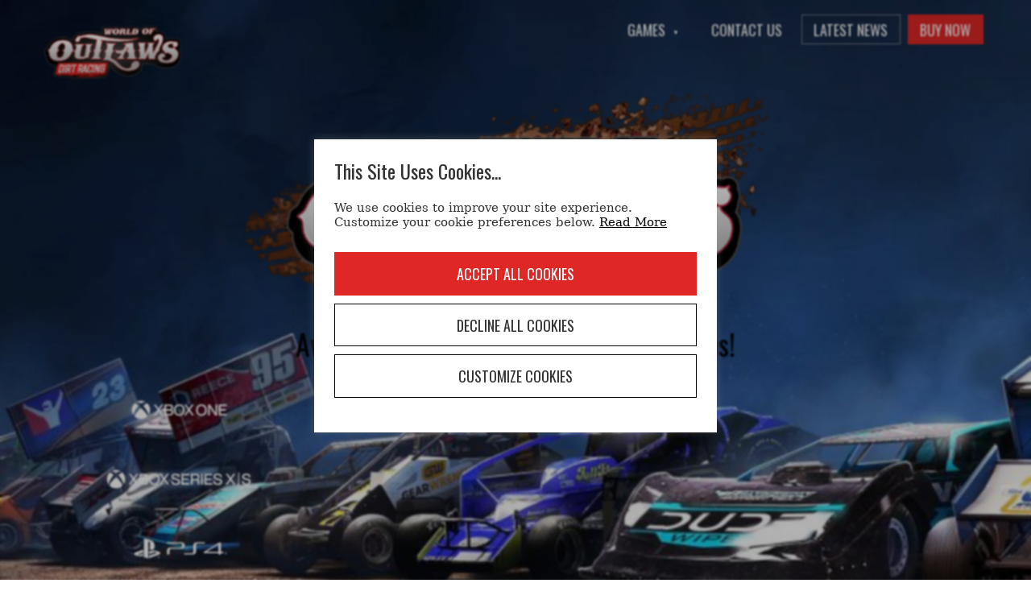

--- FILE ---
content_type: text/html; charset=UTF-8
request_url: https://worldofoutlawsgame.com/
body_size: 18357
content:
<!DOCTYPE html>
<html lang="en-US">
<head>
	<meta charset="UTF-8" />
	<meta name="viewport" content="width=device-width, initial-scale=1">
	<meta name='robots' content='index, follow, max-image-preview:large, max-snippet:-1, max-video-preview:-1' />
	<style>img:is([sizes="auto" i], [sizes^="auto," i]) { contain-intrinsic-size: 3000px 1500px }</style>
	
	<!-- This site is optimized with the Yoast SEO plugin v26.1.1 - https://yoast.com/wordpress/plugins/seo/ -->
	<title>World of Outlaws: Dirt Racing Game</title>
	<meta name="description" content="The official World of Outlaws video game available for the Xbox One, Xbox Series X, PlayStation 4. PlayStation 5 &amp; Nintendo Switch." />
	<link rel="canonical" href="https://worldofoutlawsgame.com/" />
	<meta property="og:locale" content="en_US" />
	<meta property="og:type" content="website" />
	<meta property="og:title" content="World of Outlaws: Dirt Racing Game" />
	<meta property="og:description" content="The official World of Outlaws video game available for the Xbox One, Xbox Series X, PlayStation 4. PlayStation 5 &amp; Nintendo Switch." />
	<meta property="og:url" content="https://worldofoutlawsgame.com/" />
	<meta property="og:site_name" content="World of Outlaws: Dirt Racing" />
	<meta property="article:modified_time" content="2025-08-21T21:03:41+00:00" />
	<meta property="og:image" content="https://worldofoutlawsgame.com/wp-content/uploads/sites/3/2024/05/WoO_24_GameAnnouncement.jpg" />
	<meta property="og:image:width" content="1920" />
	<meta property="og:image:height" content="1272" />
	<meta property="og:image:type" content="image/jpeg" />
	<meta name="twitter:card" content="summary_large_image" />
	<script type="application/ld+json" class="yoast-schema-graph">{"@context":"https://schema.org","@graph":[{"@type":"WebPage","@id":"https://worldofoutlawsgame.com/","url":"https://worldofoutlawsgame.com/","name":"World of Outlaws: Dirt Racing Game","isPartOf":{"@id":"https://worldofoutlawsgame.com/#website"},"about":{"@id":"https://worldofoutlawsgame.com/#organization"},"primaryImageOfPage":{"@id":"https://worldofoutlawsgame.com/#primaryimage"},"image":{"@id":"https://worldofoutlawsgame.com/#primaryimage"},"thumbnailUrl":"https://worldofoutlawsgame.com/wp-content/uploads/sites/3/2024/05/WoO_24_GameAnnouncement.jpg","datePublished":"2024-09-30T18:37:16+00:00","dateModified":"2025-08-21T21:03:41+00:00","description":"The official World of Outlaws video game available for the Xbox One, Xbox Series X, PlayStation 4. PlayStation 5 & Nintendo Switch.","breadcrumb":{"@id":"https://worldofoutlawsgame.com/#breadcrumb"},"inLanguage":"en-US","potentialAction":[{"@type":"ReadAction","target":["https://worldofoutlawsgame.com/"]}]},{"@type":"ImageObject","inLanguage":"en-US","@id":"https://worldofoutlawsgame.com/#primaryimage","url":"https://worldofoutlawsgame.com/wp-content/uploads/sites/3/2024/05/WoO_24_GameAnnouncement.jpg","contentUrl":"https://worldofoutlawsgame.com/wp-content/uploads/sites/3/2024/05/WoO_24_GameAnnouncement.jpg","width":1920,"height":1272},{"@type":"BreadcrumbList","@id":"https://worldofoutlawsgame.com/#breadcrumb","itemListElement":[{"@type":"ListItem","position":1,"name":"Home"}]},{"@type":"WebSite","@id":"https://worldofoutlawsgame.com/#website","url":"https://worldofoutlawsgame.com/","name":"World of Outlaws: Dirt Racing","description":"Official World of Outlaws Dirt Racing Game","publisher":{"@id":"https://worldofoutlawsgame.com/#organization"},"potentialAction":[{"@type":"SearchAction","target":{"@type":"EntryPoint","urlTemplate":"https://worldofoutlawsgame.com/?s={search_term_string}"},"query-input":{"@type":"PropertyValueSpecification","valueRequired":true,"valueName":"search_term_string"}}],"inLanguage":"en-US"},{"@type":"Organization","@id":"https://worldofoutlawsgame.com/#organization","name":"World of Outlaws: Dirt Racing","url":"https://worldofoutlawsgame.com/","logo":{"@type":"ImageObject","inLanguage":"en-US","@id":"https://worldofoutlawsgame.com/#/schema/logo/image/","url":"https://worldofoutlawsgame.com/wp-content/uploads/sites/3/2022/05/logo.png","contentUrl":"https://worldofoutlawsgame.com/wp-content/uploads/sites/3/2022/05/logo.png","width":900,"height":346,"caption":"World of Outlaws: Dirt Racing"},"image":{"@id":"https://worldofoutlawsgame.com/#/schema/logo/image/"}}]}</script>
	<!-- / Yoast SEO plugin. -->


<link rel='dns-prefetch' href='//worldofoutlawsgame.com' />
<link rel='stylesheet' id='wp-block-library-css' href='https://worldofoutlawsgame.com/wp-includes/css/dist/block-library/style.min.css?ver=6.8.3' type='text/css' media='all' />
<style id='global-styles-inline-css' type='text/css'>
:root{--wp--preset--aspect-ratio--square: 1;--wp--preset--aspect-ratio--4-3: 4/3;--wp--preset--aspect-ratio--3-4: 3/4;--wp--preset--aspect-ratio--3-2: 3/2;--wp--preset--aspect-ratio--2-3: 2/3;--wp--preset--aspect-ratio--16-9: 16/9;--wp--preset--aspect-ratio--9-16: 9/16;--wp--preset--color--black: #000000;--wp--preset--color--cyan-bluish-gray: #abb8c3;--wp--preset--color--white: #FFFFFF;--wp--preset--color--pale-pink: #f78da7;--wp--preset--color--vivid-red: #cf2e2e;--wp--preset--color--luminous-vivid-orange: #ff6900;--wp--preset--color--luminous-vivid-amber: #fcb900;--wp--preset--color--light-green-cyan: #7bdcb5;--wp--preset--color--vivid-green-cyan: #00d084;--wp--preset--color--pale-cyan-blue: #8ed1fc;--wp--preset--color--vivid-cyan-blue: #0693e3;--wp--preset--color--vivid-purple: #9b51e0;--wp--preset--color--woo-red: #DF2826;--wp--preset--gradient--vivid-cyan-blue-to-vivid-purple: linear-gradient(135deg,rgba(6,147,227,1) 0%,rgb(155,81,224) 100%);--wp--preset--gradient--light-green-cyan-to-vivid-green-cyan: linear-gradient(135deg,rgb(122,220,180) 0%,rgb(0,208,130) 100%);--wp--preset--gradient--luminous-vivid-amber-to-luminous-vivid-orange: linear-gradient(135deg,rgba(252,185,0,1) 0%,rgba(255,105,0,1) 100%);--wp--preset--gradient--luminous-vivid-orange-to-vivid-red: linear-gradient(135deg,rgba(255,105,0,1) 0%,rgb(207,46,46) 100%);--wp--preset--gradient--very-light-gray-to-cyan-bluish-gray: linear-gradient(135deg,rgb(238,238,238) 0%,rgb(169,184,195) 100%);--wp--preset--gradient--cool-to-warm-spectrum: linear-gradient(135deg,rgb(74,234,220) 0%,rgb(151,120,209) 20%,rgb(207,42,186) 40%,rgb(238,44,130) 60%,rgb(251,105,98) 80%,rgb(254,248,76) 100%);--wp--preset--gradient--blush-light-purple: linear-gradient(135deg,rgb(255,206,236) 0%,rgb(152,150,240) 100%);--wp--preset--gradient--blush-bordeaux: linear-gradient(135deg,rgb(254,205,165) 0%,rgb(254,45,45) 50%,rgb(107,0,62) 100%);--wp--preset--gradient--luminous-dusk: linear-gradient(135deg,rgb(255,203,112) 0%,rgb(199,81,192) 50%,rgb(65,88,208) 100%);--wp--preset--gradient--pale-ocean: linear-gradient(135deg,rgb(255,245,203) 0%,rgb(182,227,212) 50%,rgb(51,167,181) 100%);--wp--preset--gradient--electric-grass: linear-gradient(135deg,rgb(202,248,128) 0%,rgb(113,206,126) 100%);--wp--preset--gradient--midnight: linear-gradient(135deg,rgb(2,3,129) 0%,rgb(40,116,252) 100%);--wp--preset--font-size--small: 14px;--wp--preset--font-size--medium: 20px;--wp--preset--font-size--large: 24px;--wp--preset--font-size--x-large: 36px;--wp--preset--font-size--gigantic: 104px;--wp--preset--font-size--huge: 60px;--wp--preset--font-size--base: 18px;--wp--preset--font-family--rye: Rye, serif;--wp--preset--font-family--georgia: Georgia;--wp--preset--font-family--oswald: Oswald,Open Sans,-apple-system,BlinkMacSystemFont,Segoe UI,Roboto,Oxygen-Sans,Ubuntu,Cantarell,Helvetica Neue,sans-serif;--wp--preset--spacing--20: 0.44rem;--wp--preset--spacing--30: 0.67rem;--wp--preset--spacing--40: 1rem;--wp--preset--spacing--50: 1.5rem;--wp--preset--spacing--60: 2.25rem;--wp--preset--spacing--70: 3.38rem;--wp--preset--spacing--80: 5.06rem;--wp--preset--shadow--natural: 6px 6px 9px rgba(0, 0, 0, 0.2);--wp--preset--shadow--deep: 12px 12px 50px rgba(0, 0, 0, 0.4);--wp--preset--shadow--sharp: 6px 6px 0px rgba(0, 0, 0, 0.2);--wp--preset--shadow--outlined: 6px 6px 0px -3px rgba(255, 255, 255, 1), 6px 6px rgba(0, 0, 0, 1);--wp--preset--shadow--crisp: 6px 6px 0px rgba(0, 0, 0, 1);}:root { --wp--style--global--content-size: 950px;--wp--style--global--wide-size: 1440px; }:where(body) { margin: 0; }.wp-site-blocks > .alignleft { float: left; margin-right: 2em; }.wp-site-blocks > .alignright { float: right; margin-left: 2em; }.wp-site-blocks > .aligncenter { justify-content: center; margin-left: auto; margin-right: auto; }:where(.wp-site-blocks) > * { margin-block-start: 24px; margin-block-end: 0; }:where(.wp-site-blocks) > :first-child { margin-block-start: 0; }:where(.wp-site-blocks) > :last-child { margin-block-end: 0; }:root { --wp--style--block-gap: 24px; }:root :where(.is-layout-flow) > :first-child{margin-block-start: 0;}:root :where(.is-layout-flow) > :last-child{margin-block-end: 0;}:root :where(.is-layout-flow) > *{margin-block-start: 24px;margin-block-end: 0;}:root :where(.is-layout-constrained) > :first-child{margin-block-start: 0;}:root :where(.is-layout-constrained) > :last-child{margin-block-end: 0;}:root :where(.is-layout-constrained) > *{margin-block-start: 24px;margin-block-end: 0;}:root :where(.is-layout-flex){gap: 24px;}:root :where(.is-layout-grid){gap: 24px;}.is-layout-flow > .alignleft{float: left;margin-inline-start: 0;margin-inline-end: 2em;}.is-layout-flow > .alignright{float: right;margin-inline-start: 2em;margin-inline-end: 0;}.is-layout-flow > .aligncenter{margin-left: auto !important;margin-right: auto !important;}.is-layout-constrained > .alignleft{float: left;margin-inline-start: 0;margin-inline-end: 2em;}.is-layout-constrained > .alignright{float: right;margin-inline-start: 2em;margin-inline-end: 0;}.is-layout-constrained > .aligncenter{margin-left: auto !important;margin-right: auto !important;}.is-layout-constrained > :where(:not(.alignleft):not(.alignright):not(.alignfull)){max-width: var(--wp--style--global--content-size);margin-left: auto !important;margin-right: auto !important;}.is-layout-constrained > .alignwide{max-width: var(--wp--style--global--wide-size);}body .is-layout-flex{display: flex;}.is-layout-flex{flex-wrap: wrap;align-items: center;}.is-layout-flex > :is(*, div){margin: 0;}body .is-layout-grid{display: grid;}.is-layout-grid > :is(*, div){margin: 0;}body{padding-top: 0px;padding-right: 0px;padding-bottom: 0px;padding-left: 0px;}a:where(:not(.wp-element-button)){text-decoration: underline;}:root :where(.wp-element-button, .wp-block-button__link){background-color: #32373c;border-width: 0;color: #fff;font-family: inherit;font-size: inherit;line-height: inherit;padding: calc(0.667em + 2px) calc(1.333em + 2px);text-decoration: none;}.has-black-color{color: var(--wp--preset--color--black) !important;}.has-cyan-bluish-gray-color{color: var(--wp--preset--color--cyan-bluish-gray) !important;}.has-white-color{color: var(--wp--preset--color--white) !important;}.has-pale-pink-color{color: var(--wp--preset--color--pale-pink) !important;}.has-vivid-red-color{color: var(--wp--preset--color--vivid-red) !important;}.has-luminous-vivid-orange-color{color: var(--wp--preset--color--luminous-vivid-orange) !important;}.has-luminous-vivid-amber-color{color: var(--wp--preset--color--luminous-vivid-amber) !important;}.has-light-green-cyan-color{color: var(--wp--preset--color--light-green-cyan) !important;}.has-vivid-green-cyan-color{color: var(--wp--preset--color--vivid-green-cyan) !important;}.has-pale-cyan-blue-color{color: var(--wp--preset--color--pale-cyan-blue) !important;}.has-vivid-cyan-blue-color{color: var(--wp--preset--color--vivid-cyan-blue) !important;}.has-vivid-purple-color{color: var(--wp--preset--color--vivid-purple) !important;}.has-woo-red-color{color: var(--wp--preset--color--woo-red) !important;}.has-black-background-color{background-color: var(--wp--preset--color--black) !important;}.has-cyan-bluish-gray-background-color{background-color: var(--wp--preset--color--cyan-bluish-gray) !important;}.has-white-background-color{background-color: var(--wp--preset--color--white) !important;}.has-pale-pink-background-color{background-color: var(--wp--preset--color--pale-pink) !important;}.has-vivid-red-background-color{background-color: var(--wp--preset--color--vivid-red) !important;}.has-luminous-vivid-orange-background-color{background-color: var(--wp--preset--color--luminous-vivid-orange) !important;}.has-luminous-vivid-amber-background-color{background-color: var(--wp--preset--color--luminous-vivid-amber) !important;}.has-light-green-cyan-background-color{background-color: var(--wp--preset--color--light-green-cyan) !important;}.has-vivid-green-cyan-background-color{background-color: var(--wp--preset--color--vivid-green-cyan) !important;}.has-pale-cyan-blue-background-color{background-color: var(--wp--preset--color--pale-cyan-blue) !important;}.has-vivid-cyan-blue-background-color{background-color: var(--wp--preset--color--vivid-cyan-blue) !important;}.has-vivid-purple-background-color{background-color: var(--wp--preset--color--vivid-purple) !important;}.has-woo-red-background-color{background-color: var(--wp--preset--color--woo-red) !important;}.has-black-border-color{border-color: var(--wp--preset--color--black) !important;}.has-cyan-bluish-gray-border-color{border-color: var(--wp--preset--color--cyan-bluish-gray) !important;}.has-white-border-color{border-color: var(--wp--preset--color--white) !important;}.has-pale-pink-border-color{border-color: var(--wp--preset--color--pale-pink) !important;}.has-vivid-red-border-color{border-color: var(--wp--preset--color--vivid-red) !important;}.has-luminous-vivid-orange-border-color{border-color: var(--wp--preset--color--luminous-vivid-orange) !important;}.has-luminous-vivid-amber-border-color{border-color: var(--wp--preset--color--luminous-vivid-amber) !important;}.has-light-green-cyan-border-color{border-color: var(--wp--preset--color--light-green-cyan) !important;}.has-vivid-green-cyan-border-color{border-color: var(--wp--preset--color--vivid-green-cyan) !important;}.has-pale-cyan-blue-border-color{border-color: var(--wp--preset--color--pale-cyan-blue) !important;}.has-vivid-cyan-blue-border-color{border-color: var(--wp--preset--color--vivid-cyan-blue) !important;}.has-vivid-purple-border-color{border-color: var(--wp--preset--color--vivid-purple) !important;}.has-woo-red-border-color{border-color: var(--wp--preset--color--woo-red) !important;}.has-vivid-cyan-blue-to-vivid-purple-gradient-background{background: var(--wp--preset--gradient--vivid-cyan-blue-to-vivid-purple) !important;}.has-light-green-cyan-to-vivid-green-cyan-gradient-background{background: var(--wp--preset--gradient--light-green-cyan-to-vivid-green-cyan) !important;}.has-luminous-vivid-amber-to-luminous-vivid-orange-gradient-background{background: var(--wp--preset--gradient--luminous-vivid-amber-to-luminous-vivid-orange) !important;}.has-luminous-vivid-orange-to-vivid-red-gradient-background{background: var(--wp--preset--gradient--luminous-vivid-orange-to-vivid-red) !important;}.has-very-light-gray-to-cyan-bluish-gray-gradient-background{background: var(--wp--preset--gradient--very-light-gray-to-cyan-bluish-gray) !important;}.has-cool-to-warm-spectrum-gradient-background{background: var(--wp--preset--gradient--cool-to-warm-spectrum) !important;}.has-blush-light-purple-gradient-background{background: var(--wp--preset--gradient--blush-light-purple) !important;}.has-blush-bordeaux-gradient-background{background: var(--wp--preset--gradient--blush-bordeaux) !important;}.has-luminous-dusk-gradient-background{background: var(--wp--preset--gradient--luminous-dusk) !important;}.has-pale-ocean-gradient-background{background: var(--wp--preset--gradient--pale-ocean) !important;}.has-electric-grass-gradient-background{background: var(--wp--preset--gradient--electric-grass) !important;}.has-midnight-gradient-background{background: var(--wp--preset--gradient--midnight) !important;}.has-small-font-size{font-size: var(--wp--preset--font-size--small) !important;}.has-medium-font-size{font-size: var(--wp--preset--font-size--medium) !important;}.has-large-font-size{font-size: var(--wp--preset--font-size--large) !important;}.has-x-large-font-size{font-size: var(--wp--preset--font-size--x-large) !important;}.has-gigantic-font-size{font-size: var(--wp--preset--font-size--gigantic) !important;}.has-huge-font-size{font-size: var(--wp--preset--font-size--huge) !important;}.has-base-font-size{font-size: var(--wp--preset--font-size--base) !important;}.has-rye-font-family{font-family: var(--wp--preset--font-family--rye) !important;}.has-georgia-font-family{font-family: var(--wp--preset--font-family--georgia) !important;}.has-oswald-font-family{font-family: var(--wp--preset--font-family--oswald) !important;}
:root :where(.wp-block-button .wp-block-button__link){background-color: var(--wp--preset--color--woo-red);border-radius: 0px;border-width: 1px;font-family: var(--wp--preset--font-family--oswald);font-size: var(--wp--preset--font-size--base);text-transform: uppercase;}
:root :where(.wp-block-pullquote){font-size: 1.5em;line-height: 1.6;}
</style>
<link rel='stylesheet' id='cookie-law-info-css' href='https://worldofoutlawsgame.com/wp-content/plugins/cookie-law-info/legacy/public/css/cookie-law-info-public.css?ver=3.3.5' type='text/css' media='all' />
<link rel='stylesheet' id='cookie-law-info-gdpr-css' href='https://worldofoutlawsgame.com/wp-content/plugins/cookie-law-info/legacy/public/css/cookie-law-info-gdpr.css?ver=3.3.5' type='text/css' media='all' />
<link rel='stylesheet' id='dashicons-css' href='https://worldofoutlawsgame.com/wp-includes/css/dashicons.min.css?ver=6.8.3' type='text/css' media='all' />
<link rel='stylesheet' id='rmp-menu-styles-css' href='https://worldofoutlawsgame.com/wp-content/uploads/sites/3/rmp-menu/css/rmp-menu.css?ver=19.35.39' type='text/css' media='all' />
<link rel='stylesheet' id='mediaelement-css' href='https://worldofoutlawsgame.com/wp-includes/js/mediaelement/mediaelementplayer-legacy.min.css?ver=4.2.17' type='text/css' media='all' />
<link rel='stylesheet' id='wp-mediaelement-css' href='https://worldofoutlawsgame.com/wp-includes/js/mediaelement/wp-mediaelement.min.css?ver=6.8.3' type='text/css' media='all' />
<link rel='stylesheet' id='main-css-css' href='https://worldofoutlawsgame.com/wp-content/themes/worldofoutlaws/dist/css/style.css?ver=6.8.3' type='text/css' media='all' />
<link rel='stylesheet' id='woo-block-front-end-styles-css' href='https://worldofoutlawsgame.com/wp-content/themes/worldofoutlaws/Blocks/build/style-index.css?ver=1751999626' type='text/css' media='all' />
<script type="text/javascript" src="https://worldofoutlawsgame.com/wp-includes/js/jquery/jquery.min.js?ver=3.7.1" id="jquery-core-js"></script>
<script type="text/javascript" src="https://worldofoutlawsgame.com/wp-includes/js/jquery/jquery-migrate.min.js?ver=3.4.1" id="jquery-migrate-js"></script>
<script type="text/javascript" id="cookie-law-info-js-extra">
/* <![CDATA[ */
var Cli_Data = {"nn_cookie_ids":["_GA","fb","gtm"],"cookielist":[],"non_necessary_cookies":{"performance":["_GA"],"marketing":["fb","gtm","adroll"]},"ccpaEnabled":"1","ccpaRegionBased":"","ccpaBarEnabled":"","strictlyEnabled":["necessary","obligatoire"],"ccpaType":"ccpa_gdpr","js_blocking":"1","custom_integration":"","triggerDomRefresh":"","secure_cookies":""};
var cli_cookiebar_settings = {"animate_speed_hide":"500","animate_speed_show":"500","background":"#FFF","border":"#b1a6a6c2","border_on":"","button_1_button_colour":"#df2826","button_1_button_hover":"#b2201e","button_1_link_colour":"#fff","button_1_as_button":"1","button_1_new_win":"","button_2_button_colour":"#333","button_2_button_hover":"#292929","button_2_link_colour":"#000000","button_2_as_button":"","button_2_hidebar":"","button_3_button_colour":"#ffffff","button_3_button_hover":"#cccccc","button_3_link_colour":"#333333","button_3_as_button":"1","button_3_new_win":"","button_4_button_colour":"#ffffff","button_4_button_hover":"#cccccc","button_4_link_colour":"#333333","button_4_as_button":"1","button_7_button_colour":"#df2826","button_7_button_hover":"#b2201e","button_7_link_colour":"#fff","button_7_as_button":"1","button_7_new_win":"","font_family":"inherit","header_fix":"","notify_animate_hide":"1","notify_animate_show":"1","notify_div_id":"#cookie-law-info-bar","notify_position_horizontal":"right","notify_position_vertical":"bottom","scroll_close":"","scroll_close_reload":"","accept_close_reload":"","reject_close_reload":"","showagain_tab":"","showagain_background":"#fff","showagain_border":"#000","showagain_div_id":"#cookie-law-info-again","showagain_x_position":"100px","text":"#333333","show_once_yn":"","show_once":"10000","logging_on":"","as_popup":"","popup_overlay":"1","bar_heading_text":"This Site Uses Cookies...","cookie_bar_as":"popup","popup_showagain_position":"bottom-right","widget_position":"left"};
var log_object = {"ajax_url":"https:\/\/worldofoutlawsgame.com\/wp-admin\/admin-ajax.php"};
/* ]]> */
</script>
<script type="text/javascript" src="https://worldofoutlawsgame.com/wp-content/plugins/cookie-law-info/legacy/public/js/cookie-law-info-public.js?ver=3.3.5" id="cookie-law-info-js"></script>
<script type="text/javascript" id="cookie-law-info-ccpa-js-extra">
/* <![CDATA[ */
var ccpa_data = {"opt_out_prompt":"Do you really wish to opt out?","opt_out_confirm":"Confirm","opt_out_cancel":"Cancel"};
/* ]]> */
</script>
<script type="text/javascript" src="https://worldofoutlawsgame.com/wp-content/plugins/cookie-law-info/legacy/admin/modules/ccpa/assets/js/cookie-law-info-ccpa.js?ver=3.3.5" id="cookie-law-info-ccpa-js"></script>
<link rel="https://api.w.org/" href="https://worldofoutlawsgame.com/wp-json/" /><link rel="alternate" title="JSON" type="application/json" href="https://worldofoutlawsgame.com/wp-json/wp/v2/pages/2721" /><link rel="alternate" title="oEmbed (JSON)" type="application/json+oembed" href="https://worldofoutlawsgame.com/wp-json/oembed/1.0/embed?url=https%3A%2F%2Fworldofoutlawsgame.com%2F" />
<link rel="alternate" title="oEmbed (XML)" type="text/xml+oembed" href="https://worldofoutlawsgame.com/wp-json/oembed/1.0/embed?url=https%3A%2F%2Fworldofoutlawsgame.com%2F&#038;format=xml" />
<!-- Google tag (gtag.js) -->
<script type="text/plain" data-cli-class="cli-blocker-script"  data-cli-script-type="performance" data-cli-block="true"  data-cli-element-position="head" async src="https://www.googletagmanager.com/gtag/js?id=G-8MRM7C02QF"></script>
<script type="text/plain" data-cli-class="cli-blocker-script"  data-cli-script-type="performance" data-cli-block="true"  data-cli-element-position="head">
  window.dataLayer = window.dataLayer || [];
  function gtag(){dataLayer.push(arguments);}
  gtag('js', new Date());

  gtag('config', 'G-8MRM7C02QF');
</script><!-- Google Tag Manager -->
<script type="text/plain" data-cli-class="cli-blocker-script"  data-cli-script-type="marketing" data-cli-block="true"  data-cli-element-position="head">(function(w,d,s,l,i){w[l]=w[l]||[];w[l].push({'gtm.start':
new Date().getTime(),event:'gtm.js'});var f=d.getElementsByTagName(s)[0],
j=d.createElement(s),dl=l!='dataLayer'?'&l='+l:'';j.async=true;j.src=
'https://www.googletagmanager.com/gtm.js?id='+i+dl;f.parentNode.insertBefore(j,f);
})(window,document,'script','dataLayer','GTM-M6N46HDD');</script>
<!-- End Google Tag Manager --><link rel="icon" href="https://worldofoutlawsgame.com/wp-content/uploads/sites/3/2022/09/favicon.png" sizes="32x32" />
<link rel="icon" href="https://worldofoutlawsgame.com/wp-content/uploads/sites/3/2022/09/favicon.png" sizes="192x192" />
<link rel="apple-touch-icon" href="https://worldofoutlawsgame.com/wp-content/uploads/sites/3/2022/09/favicon.png" />
<meta name="msapplication-TileImage" content="https://worldofoutlawsgame.com/wp-content/uploads/sites/3/2022/09/favicon.png" />
</head>
<body class="home wp-singular page-template page-template-templates page-template-gutenberg page-template-templatesgutenberg-php page page-id-2721 wp-custom-logo wp-theme-worldofoutlaws">
				<button type="button"  aria-controls="rmp-container-532" aria-label="Menu Trigger" id="rmp_menu_trigger-532"  class="rmp_menu_trigger rmp-menu-trigger-off">
								<span class="rmp-trigger-box">
									<span class="rmp-trigger-icon rmp-trigger-icon-inactive"><span class="rmp-font-icon dashicons dashicons-menu-alt3 "></span></span>
									<span class="rmp-trigger-icon rmp-trigger-icon-active"><span class="rmp-font-icon dashicons dashicons-no "></span></span>
								</span>
					</button>
						<div id="rmp-container-532" class="rmp-container rmp-container rmp-slide-left">
							<div id="rmp-menu-additional-content-532" class="rmp-menu-additional-content">
					<p>Follow Us on Social!</p>
<ul>
<li>
<a href="https://twitter.com/outlaws_game" target="_blank"><i class="icon icon-twitter"></i> Twitter</a>
</li>
<li>
<a href="https://www.instagram.com/worldofoutlawsgame/" target="_blank"><i class="icon icon-instagram"></i> Instagram</a>
</li>
<li>
<a href="https://www.facebook.com/WorldofOutlawsGame" target="_blank"><i class="icon icon-facebook"></i> Facebook</a>
</li>
</ul>				</div>
			<div id="rmp-menu-wrap-532" class="rmp-menu-wrap"><ul id="rmp-menu-532" class="rmp-menu" role="menubar" aria-label="Mobile Nav"><li id="rmp-menu-item-2867" class=" menu-item menu-item-type-post_type menu-item-object-page menu-item-home current-menu-item page_item page-item-2721 current_page_item menu-item-has-children rmp-menu-item rmp-menu-current-item rmp-menu-item-has-children rmp-menu-top-level-item" role="none"><a  href="https://worldofoutlawsgame.com/"  class="rmp-menu-item-link"  role="menuitem"  >Games<div class="rmp-menu-subarrow"><span class="rmp-font-icon dashicons dashicons-arrow-down-alt2 "></span></div></a><ul aria-label="Games"
            role="menu" data-depth="2"
            class="rmp-submenu rmp-submenu-depth-1"><li id="rmp-menu-item-2866" class=" menu-item menu-item-type-post_type menu-item-object-page rmp-menu-item rmp-menu-sub-level-item" role="none"><a  href="https://worldofoutlawsgame.com/woo24/"  class="rmp-menu-item-link"  role="menuitem"  >WoO: Dirt Racing 24</a></li><li id="rmp-menu-item-2869" class=" menu-item menu-item-type-post_type menu-item-object-page rmp-menu-item rmp-menu-sub-level-item" role="none"><a  href="https://worldofoutlawsgame.com/woo23/"  class="rmp-menu-item-link"  role="menuitem"  >WoO: Dirt Racing 23 Edition</a></li><li id="rmp-menu-item-2868" class=" menu-item menu-item-type-post_type menu-item-object-page rmp-menu-item rmp-menu-sub-level-item" role="none"><a  href="https://worldofoutlawsgame.com/woo-dirt-racing/"  class="rmp-menu-item-link"  role="menuitem"  >WoO: Dirt Racing</a></li></ul></li><li id="rmp-menu-item-2667" class=" menu-item menu-item-type-custom menu-item-object-custom menu-item-has-children rmp-menu-item rmp-menu-item-has-children rmp-menu-top-level-item" role="none"><a  href="#"  class="rmp-menu-item-link"  role="menuitem"  >Content<div class="rmp-menu-subarrow"><span class="rmp-font-icon dashicons dashicons-arrow-down-alt2 "></span></div></a><ul aria-label="Content"
            role="menu" data-depth="2"
            class="rmp-submenu rmp-submenu-depth-1"><li id="rmp-menu-item-2664" class=" menu-item menu-item-type-post_type menu-item-object-page rmp-menu-item rmp-menu-sub-level-item" role="none"><a  href="https://worldofoutlawsgame.com/woo24/cars/"  class="rmp-menu-item-link"  role="menuitem"  >Cars</a></li><li id="rmp-menu-item-2666" class=" menu-item menu-item-type-post_type menu-item-object-page rmp-menu-item rmp-menu-sub-level-item" role="none"><a  href="https://worldofoutlawsgame.com/woo24/tracks/"  class="rmp-menu-item-link"  role="menuitem"  >Tracks</a></li><li id="rmp-menu-item-2665" class=" menu-item menu-item-type-post_type menu-item-object-page rmp-menu-item rmp-menu-sub-level-item" role="none"><a  href="https://worldofoutlawsgame.com/woo24/drivers/"  class="rmp-menu-item-link"  role="menuitem"  >Drivers</a></li></ul></li><li id="rmp-menu-item-2893" class=" menu-item menu-item-type-post_type menu-item-object-page rmp-menu-item rmp-menu-top-level-item" role="none"><a  href="https://worldofoutlawsgame.com/woo24/dlc/"  class="rmp-menu-item-link"  role="menuitem"  >DLC</a></li><li id="rmp-menu-item-2682" class=" menu-item menu-item-type-custom menu-item-object-custom menu-item-has-children rmp-menu-item rmp-menu-item-has-children rmp-menu-top-level-item" role="none"><a  href="#"  class="rmp-menu-item-link"  role="menuitem"  >Help<div class="rmp-menu-subarrow"><span class="rmp-font-icon dashicons dashicons-arrow-down-alt2 "></span></div></a><ul aria-label="Help"
            role="menu" data-depth="2"
            class="rmp-submenu rmp-submenu-depth-1"><li id="rmp-menu-item-2684" class=" menu-item menu-item-type-post_type menu-item-object-page rmp-menu-item rmp-menu-sub-level-item" role="none"><a  href="https://worldofoutlawsgame.com/contact/"  class="rmp-menu-item-link"  role="menuitem"  >Contact Us</a></li><li id="rmp-menu-item-2683" class=" menu-item menu-item-type-post_type menu-item-object-page rmp-menu-item rmp-menu-sub-level-item" role="none"><a  href="https://worldofoutlawsgame.com/woo24/faqs/"  class="rmp-menu-item-link"  role="menuitem"  >FAQ&#8217;s</a></li><li id="rmp-menu-item-2771" class=" menu-item menu-item-type-post_type menu-item-object-page rmp-menu-item rmp-menu-sub-level-item" role="none"><a  href="https://worldofoutlawsgame.com/woo24/car-manuals/"  class="rmp-menu-item-link"  role="menuitem"  >Car Manuals</a></li></ul></li><li id="rmp-menu-item-2480" class="btn btn-outline btn-sm menu-item menu-item-type-post_type menu-item-object-page rmp-menu-item rmp-menu-top-level-item" role="none"><a  href="https://worldofoutlawsgame.com/latest-news/"  class="rmp-menu-item-link"  role="menuitem"  >Latest News</a></li><li id="rmp-menu-item-2491" class="js-modal-trigger retailers-2024 btn btn-sm btn-primary menu-item menu-item-type-custom menu-item-object-custom rmp-menu-item rmp-menu-top-level-item" role="none"><a  href="#"  class="rmp-menu-item-link"  role="menuitem"  >Buy Now</a></li></ul></div>			</div>
			<a class="sr-only skip-to-link" href="#main">Skip to Main Content</a>		<header class="header home">
		<div class="container">
			<div class="row align-items-center justify-content-between">
			
				<div class="col-auto">
					<a href="https://worldofoutlawsgame.com/" class="custom-logo-link" rel="home" aria-current="page"><img width="900" height="346" src="https://worldofoutlawsgame.com/wp-content/uploads/sites/3/2022/05/logo.png" class="custom-logo" alt="World of Outlaws: Dirt Racing" decoding="async" fetchpriority="high" srcset="https://worldofoutlawsgame.com/wp-content/uploads/sites/3/2022/05/logo.png 900w, https://worldofoutlawsgame.com/wp-content/uploads/sites/3/2022/05/logo-300x115.png 300w, https://worldofoutlawsgame.com/wp-content/uploads/sites/3/2022/05/logo-768x295.png 768w" sizes="(max-width: 900px) 100vw, 900px" /></a>				</div>

				<div class="col-auto">
					<nav class="nav"><ul id="menu-main-franchise" class="nav-menu"><li id="menu-item-2848" class="menu-item menu-item-type-post_type menu-item-object-page menu-item-home current-menu-item page_item page-item-2721 current_page_item menu-item-has-children menu-item-2848"><a href="https://worldofoutlawsgame.com/" aria-current="page">Games</a>
<ul class="sub-menu">
	<li id="menu-item-2849" class="menu-item menu-item-type-post_type menu-item-object-page menu-item-2849"><a href="https://worldofoutlawsgame.com/woo24/">WoO: Dirt Racing 24</a></li>
	<li id="menu-item-2851" class="menu-item menu-item-type-post_type menu-item-object-page menu-item-2851"><a href="https://worldofoutlawsgame.com/woo23/">WoO: Dirt Racing 23 Edition</a></li>
	<li id="menu-item-2850" class="menu-item menu-item-type-post_type menu-item-object-page menu-item-2850"><a href="https://worldofoutlawsgame.com/woo-dirt-racing/">WoO: Dirt Racing</a></li>
</ul>
</li>
<li id="menu-item-2852" class="menu-item menu-item-type-post_type menu-item-object-page menu-item-2852"><a href="https://worldofoutlawsgame.com/contact/">Contact Us</a></li>
<li id="menu-item-2854" class="btn btn-sm btn-outline menu-item menu-item-type-post_type menu-item-object-page menu-item-2854"><a href="https://worldofoutlawsgame.com/latest-news/">Latest News</a></li>
<li id="menu-item-2853" class="js-modal-trigger retailers-2024 btn btn-sm btn-primary menu-item menu-item-type-custom menu-item-object-custom menu-item-2853"><a href="#">Buy Now</a></li>
</ul></nav>				</div>
			</div>
		</div>
	</header>

	<main id="main" class="site-main">
		
<div class="wp-block-cover alignfull section-cover is-style-splatter-bottom"><span aria-hidden="true" class="wp-block-cover__background has-background-dim-60 has-background-dim" style="background-color:#463b36"></span><img decoding="async" width="2560" height="1097" class="wp-block-cover__image-background wp-image-2902" alt="" src="https://worldofoutlawsgame.com/wp-content/uploads/sites/3/2024/10/home-render-featured.jpg" data-object-fit="cover" srcset="https://worldofoutlawsgame.com/wp-content/uploads/sites/3/2024/10/home-render-featured.jpg 2560w, https://worldofoutlawsgame.com/wp-content/uploads/sites/3/2024/10/home-render-featured-300x129.jpg 300w, https://worldofoutlawsgame.com/wp-content/uploads/sites/3/2024/10/home-render-featured-1024x439.jpg 1024w, https://worldofoutlawsgame.com/wp-content/uploads/sites/3/2024/10/home-render-featured-768x329.jpg 768w, https://worldofoutlawsgame.com/wp-content/uploads/sites/3/2024/10/home-render-featured-1536x658.jpg 1536w, https://worldofoutlawsgame.com/wp-content/uploads/sites/3/2024/10/home-render-featured-2048x878.jpg 2048w, https://worldofoutlawsgame.com/wp-content/uploads/sites/3/2024/10/home-render-featured-1440x617.jpg 1440w" sizes="(max-width: 2560px) 100vw, 2560px" /><div class="wp-block-cover__inner-container is-layout-flow wp-block-cover-is-layout-flow">
<div class="wp-block-group alignwide is-layout-constrained wp-container-core-group-is-layout-071fe3a8 wp-block-group-is-layout-constrained">
<div style="height:80px" aria-hidden="true" class="wp-block-spacer"></div>



<figure class="wp-block-image aligncenter size-large is-resized alignwide aos-hook data-aos_fade-up"><img decoding="async" width="1024" height="397" src="https://worldofoutlawsgame.com/wp-content/uploads/sites/3/2024/08/World-of-Outlaws-Dirt-Racing-24-Logo-1024x397.png" alt="" class="wp-image-2370" style="width:700px;height:undefinedpx" srcset="https://worldofoutlawsgame.com/wp-content/uploads/sites/3/2024/08/World-of-Outlaws-Dirt-Racing-24-Logo-1024x397.png 1024w, https://worldofoutlawsgame.com/wp-content/uploads/sites/3/2024/08/World-of-Outlaws-Dirt-Racing-24-Logo-300x116.png 300w, https://worldofoutlawsgame.com/wp-content/uploads/sites/3/2024/08/World-of-Outlaws-Dirt-Racing-24-Logo-768x297.png 768w, https://worldofoutlawsgame.com/wp-content/uploads/sites/3/2024/08/World-of-Outlaws-Dirt-Racing-24-Logo-1440x558.png 1440w, https://worldofoutlawsgame.com/wp-content/uploads/sites/3/2024/08/World-of-Outlaws-Dirt-Racing-24-Logo.png 1472w" sizes="(max-width: 1024px) 100vw, 1024px" /></figure>



<h3 class="wp-block-heading has-text-align-center aos-hook data-aos_fade-up data-aos-delay_300">Available Now on the Following Platforms!</h3>



<div class="wp-block-group is-content-justification-center is-layout-constrained wp-container-core-group-is-layout-d1f5960c wp-block-group-is-layout-constrained">
<div class="wp-block-group alignwide is-content-justification-center is-layout-flex wp-container-core-group-is-layout-9cad93da wp-block-group-is-layout-flex">
<figure class="wp-block-image size-medium is-resized js-modal-retailers"><img decoding="async" width="300" height="103" src="https://worldofoutlawsgame.com/wp-content/uploads/sites/3/2022/06/console_logos_xbox_one-300x103.png" alt="" class="wp-image-158" style="width:145px;height:50px" srcset="https://worldofoutlawsgame.com/wp-content/uploads/sites/3/2022/06/console_logos_xbox_one-300x103.png 300w, https://worldofoutlawsgame.com/wp-content/uploads/sites/3/2022/06/console_logos_xbox_one-1024x353.png 1024w, https://worldofoutlawsgame.com/wp-content/uploads/sites/3/2022/06/console_logos_xbox_one-768x265.png 768w, https://worldofoutlawsgame.com/wp-content/uploads/sites/3/2022/06/console_logos_xbox_one-1536x530.png 1536w, https://worldofoutlawsgame.com/wp-content/uploads/sites/3/2022/06/console_logos_xbox_one-2048x706.png 2048w, https://worldofoutlawsgame.com/wp-content/uploads/sites/3/2022/06/console_logos_xbox_one-1440x496.png 1440w" sizes="(max-width: 300px) 100vw, 300px" /></figure>



<figure class="wp-block-image size-medium is-resized js-modal-retailers"><img loading="lazy" decoding="async" width="300" height="73" src="https://worldofoutlawsgame.com/wp-content/uploads/sites/3/2022/06/console_logos_xbox_series_x_s-300x73.png" alt="" class="wp-image-155" style="width:206px;height:50px" srcset="https://worldofoutlawsgame.com/wp-content/uploads/sites/3/2022/06/console_logos_xbox_series_x_s-300x73.png 300w, https://worldofoutlawsgame.com/wp-content/uploads/sites/3/2022/06/console_logos_xbox_series_x_s-1024x249.png 1024w, https://worldofoutlawsgame.com/wp-content/uploads/sites/3/2022/06/console_logos_xbox_series_x_s-768x186.png 768w, https://worldofoutlawsgame.com/wp-content/uploads/sites/3/2022/06/console_logos_xbox_series_x_s-1536x373.png 1536w, https://worldofoutlawsgame.com/wp-content/uploads/sites/3/2022/06/console_logos_xbox_series_x_s-2048x497.png 2048w, https://worldofoutlawsgame.com/wp-content/uploads/sites/3/2022/06/console_logos_xbox_series_x_s-1440x350.png 1440w" sizes="auto, (max-width: 300px) 100vw, 300px" /></figure>



<figure class="wp-block-image size-medium is-resized js-modal-retailers"><img loading="lazy" decoding="async" width="300" height="110" src="https://worldofoutlawsgame.com/wp-content/uploads/sites/3/2022/06/console_logos_ps4-300x110.png" alt="" class="wp-image-156" style="width:136px;height:50px" srcset="https://worldofoutlawsgame.com/wp-content/uploads/sites/3/2022/06/console_logos_ps4-300x110.png 300w, https://worldofoutlawsgame.com/wp-content/uploads/sites/3/2022/06/console_logos_ps4-1024x377.png 1024w, https://worldofoutlawsgame.com/wp-content/uploads/sites/3/2022/06/console_logos_ps4-768x282.png 768w, https://worldofoutlawsgame.com/wp-content/uploads/sites/3/2022/06/console_logos_ps4-1536x565.png 1536w, https://worldofoutlawsgame.com/wp-content/uploads/sites/3/2022/06/console_logos_ps4-2048x753.png 2048w, https://worldofoutlawsgame.com/wp-content/uploads/sites/3/2022/06/console_logos_ps4-1440x530.png 1440w" sizes="auto, (max-width: 300px) 100vw, 300px" /></figure>



<figure class="wp-block-image size-medium is-resized js-modal-retailers"><img loading="lazy" decoding="async" width="300" height="110" src="https://worldofoutlawsgame.com/wp-content/uploads/sites/3/2022/06/console_logos_ps5-300x110.png" alt="" class="wp-image-157" style="width:136px;height:50px" srcset="https://worldofoutlawsgame.com/wp-content/uploads/sites/3/2022/06/console_logos_ps5-300x110.png 300w, https://worldofoutlawsgame.com/wp-content/uploads/sites/3/2022/06/console_logos_ps5-1024x376.png 1024w, https://worldofoutlawsgame.com/wp-content/uploads/sites/3/2022/06/console_logos_ps5-768x282.png 768w, https://worldofoutlawsgame.com/wp-content/uploads/sites/3/2022/06/console_logos_ps5-1536x565.png 1536w, https://worldofoutlawsgame.com/wp-content/uploads/sites/3/2022/06/console_logos_ps5-2048x753.png 2048w, https://worldofoutlawsgame.com/wp-content/uploads/sites/3/2022/06/console_logos_ps5-1440x529.png 1440w" sizes="auto, (max-width: 300px) 100vw, 300px" /></figure>



<figure class="wp-block-image size-large is-resized"><img loading="lazy" decoding="async" width="1024" height="377" src="https://worldofoutlawsgame.com/wp-content/uploads/sites/3/2024/12/platform_logos_steam-1024x377.png" alt="" class="wp-image-2996" style="object-fit:contain;width:136px;height:50px" srcset="https://worldofoutlawsgame.com/wp-content/uploads/sites/3/2024/12/platform_logos_steam-1024x377.png 1024w, https://worldofoutlawsgame.com/wp-content/uploads/sites/3/2024/12/platform_logos_steam-300x110.png 300w, https://worldofoutlawsgame.com/wp-content/uploads/sites/3/2024/12/platform_logos_steam-768x282.png 768w, https://worldofoutlawsgame.com/wp-content/uploads/sites/3/2024/12/platform_logos_steam-1536x565.png 1536w, https://worldofoutlawsgame.com/wp-content/uploads/sites/3/2024/12/platform_logos_steam-2048x753.png 2048w, https://worldofoutlawsgame.com/wp-content/uploads/sites/3/2024/12/platform_logos_steam-1440x530.png 1440w" sizes="auto, (max-width: 1024px) 100vw, 1024px" /></figure>
</div>
</div>



<div class="wp-block-buttons alignwide aos-hook data-aos_fade-up data-aos-delay_500 is-horizontal is-content-justification-center is-layout-flex wp-container-core-buttons-is-layout-6bd4d9d1 wp-block-buttons-is-layout-flex">
<div class="wp-block-button"><a class="wp-block-button__link wp-element-button" href="/woo24/">LEARN MORE</a></div>
</div>



<div style="height:28px" aria-hidden="true" class="wp-block-spacer"></div>
</div>



<div class="wp-block-group alignwide is-layout-constrained wp-container-core-group-is-layout-071fe3a8 wp-block-group-is-layout-constrained">
<div style="height:6vw;width:0px" aria-hidden="true" class="wp-block-spacer"></div>
</div>
</div></div>



<section class="wp-block-group alignfull is-style-splatter-bg-4 is-layout-constrained wp-container-core-group-is-layout-dc1f11d3 wp-block-group-is-layout-constrained" id="games" style="padding-top:var(--wp--preset--spacing--80);padding-right:var(--wp--preset--spacing--50);padding-bottom:var(--wp--preset--spacing--80);padding-left:var(--wp--preset--spacing--50)">
<h2 class="wp-block-heading has-text-align-center aos-hook data-aos_fade-up">Our Games</h2>



<div class="wp-block-group is-style-default is-layout-grid wp-container-core-group-is-layout-2946d02b wp-block-group-is-layout-grid">
<div class="wp-block-group aos-hook data-aos_fade-up is-layout-constrained wp-block-group-is-layout-constrained">
<figure class="wp-block-image aligncenter size-large is-style-border-shadow"><a href="/woo24/"><img loading="lazy" decoding="async" width="683" height="1024" src="https://worldofoutlawsgame.com/wp-content/uploads/sites/3/2024/09/woo-cover-art-24-683x1024.jpeg" alt="" class="wp-image-2722" srcset="https://worldofoutlawsgame.com/wp-content/uploads/sites/3/2024/09/woo-cover-art-24-683x1024.jpeg 683w, https://worldofoutlawsgame.com/wp-content/uploads/sites/3/2024/09/woo-cover-art-24-200x300.jpeg 200w, https://worldofoutlawsgame.com/wp-content/uploads/sites/3/2024/09/woo-cover-art-24-768x1152.jpeg 768w, https://worldofoutlawsgame.com/wp-content/uploads/sites/3/2024/09/woo-cover-art-24-1024x1536.jpeg 1024w, https://worldofoutlawsgame.com/wp-content/uploads/sites/3/2024/09/woo-cover-art-24-1365x2048.jpeg 1365w, https://worldofoutlawsgame.com/wp-content/uploads/sites/3/2024/09/woo-cover-art-24.jpeg 1440w" sizes="auto, (max-width: 683px) 100vw, 683px" /></a></figure>



<h5 class="wp-block-heading has-text-align-center has-woo-red-color has-text-color has-link-color wp-elements-cc29a577c1123a77ebe13a0d04166361"><a href="/woo24/">World of Outlaws: Dirt Racing 24</a></h5>



<div class="wp-block-buttons is-content-justification-center is-layout-flex wp-container-core-buttons-is-layout-a89b3969 wp-block-buttons-is-layout-flex">
<div class="wp-block-button is-style-outline-sm"><a class="wp-block-button__link wp-element-button" href="/woo24/">MORE INFO</a></div>
</div>
</div>



<div class="wp-block-group aos-hook data-aos_fade-up data-aos-delay_200 is-layout-constrained wp-block-group-is-layout-constrained">
<figure class="wp-block-image aligncenter size-large is-style-border-shadow"><a href="/woo23/"><img loading="lazy" decoding="async" width="683" height="1024" src="https://worldofoutlawsgame.com/wp-content/uploads/sites/3/2024/09/woo23-cover-art-683x1024.jpg" alt="" class="wp-image-2734" style="object-fit:cover" srcset="https://worldofoutlawsgame.com/wp-content/uploads/sites/3/2024/09/woo23-cover-art-683x1024.jpg 683w, https://worldofoutlawsgame.com/wp-content/uploads/sites/3/2024/09/woo23-cover-art-200x300.jpg 200w, https://worldofoutlawsgame.com/wp-content/uploads/sites/3/2024/09/woo23-cover-art-768x1152.jpg 768w, https://worldofoutlawsgame.com/wp-content/uploads/sites/3/2024/09/woo23-cover-art-1024x1536.jpg 1024w, https://worldofoutlawsgame.com/wp-content/uploads/sites/3/2024/09/woo23-cover-art-1365x2048.jpg 1365w, https://worldofoutlawsgame.com/wp-content/uploads/sites/3/2024/09/woo23-cover-art.jpg 1440w" sizes="auto, (max-width: 683px) 100vw, 683px" /></a></figure>



<h5 class="wp-block-heading has-text-align-center has-woo-red-color has-text-color has-link-color wp-elements-3ffad48f96bd399854108c481e9cc7b4"><a href="/woo23/">World of Outlaws: Dirt Racing &#8217;23 Edition</a></h5>



<div class="wp-block-buttons is-content-justification-center is-layout-flex wp-container-core-buttons-is-layout-a89b3969 wp-block-buttons-is-layout-flex">
<div class="wp-block-button is-style-outline-sm"><a class="wp-block-button__link wp-element-button" href="/woo23/">MORE INFO</a></div>
</div>
</div>



<div class="wp-block-group aos-hook data-aos_fade-up data-aos-delay_400 is-layout-constrained wp-block-group-is-layout-constrained">
<figure class="wp-block-image size-large is-style-border-shadow"><a href="/woo-dirt-racing/"><img loading="lazy" decoding="async" width="683" height="1024" src="https://worldofoutlawsgame.com/wp-content/uploads/sites/3/2024/09/woo-cover-art-22-683x1024.jpeg" alt="" class="wp-image-2723" srcset="https://worldofoutlawsgame.com/wp-content/uploads/sites/3/2024/09/woo-cover-art-22-683x1024.jpeg 683w, https://worldofoutlawsgame.com/wp-content/uploads/sites/3/2024/09/woo-cover-art-22-200x300.jpeg 200w, https://worldofoutlawsgame.com/wp-content/uploads/sites/3/2024/09/woo-cover-art-22-768x1152.jpeg 768w, https://worldofoutlawsgame.com/wp-content/uploads/sites/3/2024/09/woo-cover-art-22-1024x1536.jpeg 1024w, https://worldofoutlawsgame.com/wp-content/uploads/sites/3/2024/09/woo-cover-art-22-1365x2048.jpeg 1365w, https://worldofoutlawsgame.com/wp-content/uploads/sites/3/2024/09/woo-cover-art-22.jpeg 1440w" sizes="auto, (max-width: 683px) 100vw, 683px" /></a></figure>



<h5 class="wp-block-heading has-text-align-center has-woo-red-color has-text-color has-link-color wp-elements-9274abafe4d1832512b5c553c8e44494"><a href="/woo-dirt-racing/">World of Outlaws: Dirt Racing</a></h5>



<div class="wp-block-buttons is-content-justification-center is-layout-flex wp-container-core-buttons-is-layout-a89b3969 wp-block-buttons-is-layout-flex">
<div class="wp-block-button is-style-outline-sm"><a class="wp-block-button__link wp-element-button" href="/woo-dirt-racing/">More INFO</a></div>
</div>
</div>
</div>
</section>



<div class="wp-block-cover alignfull is-style-splatter-bottom section-cta" style="min-height:110vh;aspect-ratio:unset;" id="get-updates"><span aria-hidden="true" class="wp-block-cover__background has-woo-red-background-color has-background-dim-80 has-background-dim"></span><img loading="lazy" decoding="async" width="2560" height="1707" class="wp-block-cover__image-background wp-image-17" alt="" src="https://worldofoutlawsgame.com/wp-content/uploads/sites/3/2022/05/bg-cta.jpg" style="object-position:50% 100%" data-object-fit="cover" data-object-position="50% 100%" srcset="https://worldofoutlawsgame.com/wp-content/uploads/sites/3/2022/05/bg-cta.jpg 2560w, https://worldofoutlawsgame.com/wp-content/uploads/sites/3/2022/05/bg-cta-300x200.jpg 300w, https://worldofoutlawsgame.com/wp-content/uploads/sites/3/2022/05/bg-cta-1024x683.jpg 1024w, https://worldofoutlawsgame.com/wp-content/uploads/sites/3/2022/05/bg-cta-768x512.jpg 768w, https://worldofoutlawsgame.com/wp-content/uploads/sites/3/2022/05/bg-cta-1536x1024.jpg 1536w, https://worldofoutlawsgame.com/wp-content/uploads/sites/3/2022/05/bg-cta-2048x1366.jpg 2048w, https://worldofoutlawsgame.com/wp-content/uploads/sites/3/2022/05/bg-cta-1440x960.jpg 1440w" sizes="auto, (max-width: 2560px) 100vw, 2560px" /><div class="wp-block-cover__inner-container is-layout-flow wp-block-cover-is-layout-flow">
<div class="wp-block-group alignfull has-white-color has-text-color is-layout-constrained wp-block-group-is-layout-constrained">
<section class="wp-block-group alignwide is-layout-flow wp-block-group-is-layout-flow">
<div style="height:32px" aria-hidden="true" class="wp-block-spacer"></div>



<div class="wp-block-columns are-vertically-aligned-center is-layout-flex wp-container-core-columns-is-layout-28f84493 wp-block-columns-is-layout-flex">
<div class="wp-block-column is-vertically-aligned-center is-layout-flow wp-block-column-is-layout-flow" style="padding-top:0%;padding-right:0%;padding-bottom:0%;padding-left:0%;flex-basis:37%">
<div class="wp-block-group is-layout-flow wp-container-core-group-is-layout-7fea69c4 wp-block-group-is-layout-flow">
<h2 class="wp-block-heading">Stay In the Know</h2>



<p class="p-r-lg">Sign up for our email list and follow us on social to get all the latest news and promotions around World of Outlaws: Dirt Racing, the official video game of the World Of Outlaws.</p>



<h3 class="wp-block-heading has-large-font-size">Follow Us!</h3>



<ul class="wp-block-social-links has-large-icon-size has-icon-color is-style-logos-only is-layout-flex wp-block-social-links-is-layout-flex" style="margin-top:15px"><li style="color: #ffffff; " class="wp-social-link wp-social-link-x has-white-color wp-block-social-link"><a href="https://x.com/outlaws_game" class="wp-block-social-link-anchor"><svg width="24" height="24" viewBox="0 0 24 24" version="1.1" xmlns="http://www.w3.org/2000/svg" aria-hidden="true" focusable="false"><path d="M13.982 10.622 20.54 3h-1.554l-5.693 6.618L8.745 3H3.5l6.876 10.007L3.5 21h1.554l6.012-6.989L15.868 21h5.245l-7.131-10.378Zm-2.128 2.474-.697-.997-5.543-7.93H8l4.474 6.4.697.996 5.815 8.318h-2.387l-4.745-6.787Z" /></svg><span class="wp-block-social-link-label screen-reader-text">X</span></a></li>

<li style="color: #ffffff; " class="wp-social-link wp-social-link-instagram has-white-color wp-block-social-link"><a href="https://www.instagram.com/worldofoutlawsgame/" class="wp-block-social-link-anchor"><svg width="24" height="24" viewBox="0 0 24 24" version="1.1" xmlns="http://www.w3.org/2000/svg" aria-hidden="true" focusable="false"><path d="M12,4.622c2.403,0,2.688,0.009,3.637,0.052c0.877,0.04,1.354,0.187,1.671,0.31c0.42,0.163,0.72,0.358,1.035,0.673 c0.315,0.315,0.51,0.615,0.673,1.035c0.123,0.317,0.27,0.794,0.31,1.671c0.043,0.949,0.052,1.234,0.052,3.637 s-0.009,2.688-0.052,3.637c-0.04,0.877-0.187,1.354-0.31,1.671c-0.163,0.42-0.358,0.72-0.673,1.035 c-0.315,0.315-0.615,0.51-1.035,0.673c-0.317,0.123-0.794,0.27-1.671,0.31c-0.949,0.043-1.233,0.052-3.637,0.052 s-2.688-0.009-3.637-0.052c-0.877-0.04-1.354-0.187-1.671-0.31c-0.42-0.163-0.72-0.358-1.035-0.673 c-0.315-0.315-0.51-0.615-0.673-1.035c-0.123-0.317-0.27-0.794-0.31-1.671C4.631,14.688,4.622,14.403,4.622,12 s0.009-2.688,0.052-3.637c0.04-0.877,0.187-1.354,0.31-1.671c0.163-0.42,0.358-0.72,0.673-1.035 c0.315-0.315,0.615-0.51,1.035-0.673c0.317-0.123,0.794-0.27,1.671-0.31C9.312,4.631,9.597,4.622,12,4.622 M12,3 C9.556,3,9.249,3.01,8.289,3.054C7.331,3.098,6.677,3.25,6.105,3.472C5.513,3.702,5.011,4.01,4.511,4.511 c-0.5,0.5-0.808,1.002-1.038,1.594C3.25,6.677,3.098,7.331,3.054,8.289C3.01,9.249,3,9.556,3,12c0,2.444,0.01,2.751,0.054,3.711 c0.044,0.958,0.196,1.612,0.418,2.185c0.23,0.592,0.538,1.094,1.038,1.594c0.5,0.5,1.002,0.808,1.594,1.038 c0.572,0.222,1.227,0.375,2.185,0.418C9.249,20.99,9.556,21,12,21s2.751-0.01,3.711-0.054c0.958-0.044,1.612-0.196,2.185-0.418 c0.592-0.23,1.094-0.538,1.594-1.038c0.5-0.5,0.808-1.002,1.038-1.594c0.222-0.572,0.375-1.227,0.418-2.185 C20.99,14.751,21,14.444,21,12s-0.01-2.751-0.054-3.711c-0.044-0.958-0.196-1.612-0.418-2.185c-0.23-0.592-0.538-1.094-1.038-1.594 c-0.5-0.5-1.002-0.808-1.594-1.038c-0.572-0.222-1.227-0.375-2.185-0.418C14.751,3.01,14.444,3,12,3L12,3z M12,7.378 c-2.552,0-4.622,2.069-4.622,4.622S9.448,16.622,12,16.622s4.622-2.069,4.622-4.622S14.552,7.378,12,7.378z M12,15 c-1.657,0-3-1.343-3-3s1.343-3,3-3s3,1.343,3,3S13.657,15,12,15z M16.804,6.116c-0.596,0-1.08,0.484-1.08,1.08 s0.484,1.08,1.08,1.08c0.596,0,1.08-0.484,1.08-1.08S17.401,6.116,16.804,6.116z"></path></svg><span class="wp-block-social-link-label screen-reader-text">Instagram</span></a></li>

<li style="color: #ffffff; " class="wp-social-link wp-social-link-youtube has-white-color wp-block-social-link"><a href="https://www.youtube.com/@Outlaws_Game" class="wp-block-social-link-anchor"><svg width="24" height="24" viewBox="0 0 24 24" version="1.1" xmlns="http://www.w3.org/2000/svg" aria-hidden="true" focusable="false"><path d="M21.8,8.001c0,0-0.195-1.378-0.795-1.985c-0.76-0.797-1.613-0.801-2.004-0.847c-2.799-0.202-6.997-0.202-6.997-0.202 h-0.009c0,0-4.198,0-6.997,0.202C4.608,5.216,3.756,5.22,2.995,6.016C2.395,6.623,2.2,8.001,2.2,8.001S2,9.62,2,11.238v1.517 c0,1.618,0.2,3.237,0.2,3.237s0.195,1.378,0.795,1.985c0.761,0.797,1.76,0.771,2.205,0.855c1.6,0.153,6.8,0.201,6.8,0.201 s4.203-0.006,7.001-0.209c0.391-0.047,1.243-0.051,2.004-0.847c0.6-0.607,0.795-1.985,0.795-1.985s0.2-1.618,0.2-3.237v-1.517 C22,9.62,21.8,8.001,21.8,8.001z M9.935,14.594l-0.001-5.62l5.404,2.82L9.935,14.594z"></path></svg><span class="wp-block-social-link-label screen-reader-text">YouTube</span></a></li></ul>



<div style="height:1px" aria-hidden="true" class="wp-block-spacer"></div>
</div>
</div>



<div class="wp-block-column is-vertically-aligned-center is-layout-flow wp-block-column-is-layout-flow">
<div class="wp-block-group hubspot-form-container has-black-color has-white-background-color has-text-color has-background is-layout-flow wp-block-group-is-layout-flow" style="padding-top:20px;padding-right:20px;padding-bottom:20px;padding-left:20px">
<script charset="utf-8" type="text/javascript" src="//js.hsforms.net/forms/v2.js"></script>
<script>
  hbspt.forms.create({
    region: "na1",
    portalId: "22208626",
    formId: "a0884ebb-4f09-4817-b35a-b8f19fd36457"
  });
</script>
</div>
</div>
</div>



<div style="height:40px" aria-hidden="true" class="wp-block-spacer"></div>
</section>
</div>
</div></div>



<div class="wp-block-group alignfull is-style-splatter-bg-1 is-layout-constrained wp-container-core-group-is-layout-f6bf4738 wp-block-group-is-layout-constrained" style="padding-top:var(--wp--preset--spacing--80);padding-right:20px;padding-bottom:8rem;padding-left:20px">
<div class="wp-block-group alignwide is-content-justification-space-between is-layout-flex wp-container-core-group-is-layout-6c756ad3 wp-block-group-is-layout-flex">
<h2 class="wp-block-heading alignwide">Latest News</h2>



<p class="has-text-align-left news-archive-link has-oswald-font-family" style="text-transform:uppercase"><a href="https://worldofoutlawsgame.com/latest-news/">All News</a></p>
</div>



<div class="wp-block-columns alignwide is-layout-flex wp-container-core-columns-is-layout-28f84493 wp-block-columns-is-layout-flex">
<div class="wp-block-column is-layout-flow wp-container-core-column-is-layout-47e5a185 wp-block-column-is-layout-flow">
<div class="wp-block-query is-style-featured-news is-layout-constrained wp-block-query-is-layout-constrained"><ul class="wp-block-post-template is-layout-flow wp-block-post-template-is-layout-flow"><li class="wp-block-post post-2715 post type-post status-publish format-standard has-post-thumbnail hentry category-news">
<figure style="height:396px;" class="wp-block-post-featured-image"><a href="https://worldofoutlawsgame.com/world-of-outlaws-dirt-racing-24-available-now/" target="_self"  style="height:396px"><img loading="lazy" decoding="async" width="1440" height="810" src="https://worldofoutlawsgame.com/wp-content/uploads/sites/3/2024/09/Edition-Key-Art-per-SKU_en_US_World-of-Outlaws_Dirt-Racing-2024_3840x2160-1440x810.jpg" class="attachment-post-thumbnail size-post-thumbnail wp-post-image" alt="World of Outlaws: Dirt Racing 24 Available Now!" style="height:396px;object-fit:cover;" srcset="https://worldofoutlawsgame.com/wp-content/uploads/sites/3/2024/09/Edition-Key-Art-per-SKU_en_US_World-of-Outlaws_Dirt-Racing-2024_3840x2160-1440x810.jpg 1440w, https://worldofoutlawsgame.com/wp-content/uploads/sites/3/2024/09/Edition-Key-Art-per-SKU_en_US_World-of-Outlaws_Dirt-Racing-2024_3840x2160-300x169.jpg 300w, https://worldofoutlawsgame.com/wp-content/uploads/sites/3/2024/09/Edition-Key-Art-per-SKU_en_US_World-of-Outlaws_Dirt-Racing-2024_3840x2160-1024x576.jpg 1024w, https://worldofoutlawsgame.com/wp-content/uploads/sites/3/2024/09/Edition-Key-Art-per-SKU_en_US_World-of-Outlaws_Dirt-Racing-2024_3840x2160-768x432.jpg 768w, https://worldofoutlawsgame.com/wp-content/uploads/sites/3/2024/09/Edition-Key-Art-per-SKU_en_US_World-of-Outlaws_Dirt-Racing-2024_3840x2160-1536x864.jpg 1536w, https://worldofoutlawsgame.com/wp-content/uploads/sites/3/2024/09/Edition-Key-Art-per-SKU_en_US_World-of-Outlaws_Dirt-Racing-2024_3840x2160-2048x1152.jpg 2048w, https://worldofoutlawsgame.com/wp-content/uploads/sites/3/2024/09/Edition-Key-Art-per-SKU_en_US_World-of-Outlaws_Dirt-Racing-2024_3840x2160-960x540.jpg 960w" sizes="auto, (max-width: 1440px) 100vw, 1440px" /></a></figure>

<div style="color:#999999;" class="wp-block-post-date has-text-color has-small-font-size has-oswald-font-family"><time datetime="2024-09-17T12:18:11-04:00">September 17, 2024</time></div>


<div style="height:10px" aria-hidden="true" class="wp-block-spacer"></div>


<h4 class="wp-block-post-title has-text-color has-black-color"><a href="https://worldofoutlawsgame.com/world-of-outlaws-dirt-racing-24-available-now/" target="_self" >World of Outlaws: Dirt Racing 24 Available Now!</a></h4>

<div class="wp-block-post-excerpt"><p class="wp-block-post-excerpt__excerpt">Experience the thrills of the World of Outlaws with World of Outlaws: Dirt Racing 24, now available on all PlayStation and Xbox [&hellip;] <a class="wp-block-post-excerpt__more-link" href="https://worldofoutlawsgame.com/world-of-outlaws-dirt-racing-24-available-now/">Read More &gt;&gt;&gt;</a></p></div>
</li></ul></div>
</div>



<div class="wp-block-column is-layout-flow wp-container-core-column-is-layout-47e5a185 wp-block-column-is-layout-flow">
<div class="wp-block-query alignwide is-style-news is-layout-constrained wp-block-query-is-layout-constrained"><ul class="wp-block-post-template is-layout-flow wp-block-post-template-is-layout-flow"><li class="wp-block-post post-3152 post type-post status-publish format-standard has-post-thumbnail hentry category-online-tournaments tag-410-sprint-car tag-late-model tag-micro-sprint tag-online-tournaments">

<div class="wp-block-columns alignwide are-vertically-aligned-center is-layout-flex wp-container-core-columns-is-layout-28f84493 wp-block-columns-is-layout-flex">
<div class="wp-block-column is-vertically-aligned-center is-layout-flow wp-container-core-column-is-layout-47e5a185 wp-block-column-is-layout-flow" style="flex-basis:66.66%"><figure style="height:260px;" class="wp-block-post-featured-image"><a href="https://worldofoutlawsgame.com/online-tournaments-october-6-2025/" target="_self"  style="height:260px"><img loading="lazy" decoding="async" width="900" height="506" src="https://worldofoutlawsgame.com/wp-content/uploads/sites/3/2024/11/Tournaments-SLM-CedarLake.jpg" class="attachment-post-thumbnail size-post-thumbnail wp-post-image" alt="Online Tournaments: October 6, 2025" style="height:260px;object-fit:cover;" srcset="https://worldofoutlawsgame.com/wp-content/uploads/sites/3/2024/11/Tournaments-SLM-CedarLake.jpg 900w, https://worldofoutlawsgame.com/wp-content/uploads/sites/3/2024/11/Tournaments-SLM-CedarLake-300x169.jpg 300w, https://worldofoutlawsgame.com/wp-content/uploads/sites/3/2024/11/Tournaments-SLM-CedarLake-768x432.jpg 768w" sizes="auto, (max-width: 900px) 100vw, 900px" /></a></figure></div>



<div class="wp-block-column is-vertically-aligned-center is-layout-flow wp-container-core-column-is-layout-e38e6d2d wp-block-column-is-layout-flow" style="flex-basis:33.33%"><div style="color:#999999;" class="wp-block-post-date has-text-color has-small-font-size has-oswald-font-family"><time datetime="2025-10-06T10:07:49-04:00">October 6, 2025</time></div>

<h5 class="wp-block-post-title"><a href="https://worldofoutlawsgame.com/online-tournaments-october-6-2025/" target="_self" >Online Tournaments: October 6, 2025</a></h5></div>
</div>

</li><li class="wp-block-post post-3150 post type-post status-publish format-standard has-post-thumbnail hentry category-online-tournaments tag-410-sprint-car tag-late-model tag-micro-sprint tag-online-tournaments">

<div class="wp-block-columns alignwide are-vertically-aligned-center is-layout-flex wp-container-core-columns-is-layout-28f84493 wp-block-columns-is-layout-flex">
<div class="wp-block-column is-vertically-aligned-center is-layout-flow wp-container-core-column-is-layout-47e5a185 wp-block-column-is-layout-flow" style="flex-basis:66.66%"><figure style="height:260px;" class="wp-block-post-featured-image"><a href="https://worldofoutlawsgame.com/online-tournaments-september-29-2025/" target="_self"  style="height:260px"><img loading="lazy" decoding="async" width="900" height="506" src="https://worldofoutlawsgame.com/wp-content/uploads/sites/3/2024/11/Tournaments-410-CedarLake.jpg" class="attachment-post-thumbnail size-post-thumbnail wp-post-image" alt="Online Tournaments: September 29, 2025" style="height:260px;object-fit:cover;" srcset="https://worldofoutlawsgame.com/wp-content/uploads/sites/3/2024/11/Tournaments-410-CedarLake.jpg 900w, https://worldofoutlawsgame.com/wp-content/uploads/sites/3/2024/11/Tournaments-410-CedarLake-300x169.jpg 300w, https://worldofoutlawsgame.com/wp-content/uploads/sites/3/2024/11/Tournaments-410-CedarLake-768x432.jpg 768w" sizes="auto, (max-width: 900px) 100vw, 900px" /></a></figure></div>



<div class="wp-block-column is-vertically-aligned-center is-layout-flow wp-container-core-column-is-layout-e38e6d2d wp-block-column-is-layout-flow" style="flex-basis:33.33%"><div style="color:#999999;" class="wp-block-post-date has-text-color has-small-font-size has-oswald-font-family"><time datetime="2025-09-29T10:55:10-04:00">September 29, 2025</time></div>

<h5 class="wp-block-post-title"><a href="https://worldofoutlawsgame.com/online-tournaments-september-29-2025/" target="_self" >Online Tournaments: September 29, 2025</a></h5></div>
</div>

</li></ul></div>
</div>
</div>
</div>
	</main><!-- #main -->


	<footer id="footer" class="footer">
		<!-- Footer goes here -->
		<div class="container">
			<a href="https://worldofoutlawsgame.com/" class="custom-logo-link" rel="home" aria-current="page"><img width="900" height="346" src="https://worldofoutlawsgame.com/wp-content/uploads/sites/3/2022/05/logo.png" class="custom-logo" alt="World of Outlaws: Dirt Racing" decoding="async" srcset="https://worldofoutlawsgame.com/wp-content/uploads/sites/3/2022/05/logo.png 900w, https://worldofoutlawsgame.com/wp-content/uploads/sites/3/2022/05/logo-300x115.png 300w, https://worldofoutlawsgame.com/wp-content/uploads/sites/3/2022/05/logo-768x295.png 768w" sizes="(max-width: 900px) 100vw, 900px" /></a>			<div class="row align-items-center">
				<div class="col-auto footer-studio-logo">
					<a href="https://iracing.com"><img src="https://worldofoutlawsgame.com/wp-content/themes/worldofoutlaws/assets/img/iracing-logo.png" width="162" alt=""></a>
				</div>
			</div>
		
			<div class="footer-legal">

				<span>© 2026</span> World of Outlaws: Dirt Racing. All Rights Reserved. <ul id="footer-legal-menu" class="footer-legal-menu"><li id="menu-item-3109" class="menu-item menu-item-type-custom menu-item-object-custom menu-item-3109"><span class="footer-menu-divider"> | </span><a target="_blank" href="https://iracingstudios.com">iRacing Studios</a></li>
<li id="menu-item-2481" class="menu-item menu-item-type-post_type menu-item-object-page menu-item-2481"><span class="footer-menu-divider"> | </span><a href="https://worldofoutlawsgame.com/contact/">Contact Us</a></li>
<li id="menu-item-1260" class="menu-item menu-item-type-custom menu-item-object-custom menu-item-1260"><span class="footer-menu-divider"> | </span><a target="_blank" href="https://www.iracing.com/privacy-policy/">Privacy Policy</a></li>
<li id="menu-item-2350" class="menu-item menu-item-type-custom menu-item-object-custom menu-item-2350"><span class="footer-menu-divider"> | </span><a target="_blank" href="https://www.iracing.com/console-terms-use-eula/">End User License Agreement</a></li>
<li id="menu-item-1262" class="menu-item menu-item-type-custom menu-item-object-custom menu-item-1262"><span class="footer-menu-divider"> | </span><a target="_blank" href="https://www.iracing.com/membership/conditions-of-use/">Conditions of Use</a></li>
<li id="menu-item-1280" class="menu-item menu-item-type-post_type menu-item-object-page menu-item-1280"><span class="footer-menu-divider"> | </span><a href="https://worldofoutlawsgame.com/cookie-policy/">Cookie Policy</a></li>
</ul>			</div>
						
		</div>
	</footer>
	<!-- #footer -->

	
<!-- The Modal -->
<div id="retailers" class="modal-retailers modal fade">

	<!-- Modal content -->
	<div class="modal-dialog">
		<div class="modal-content">
			<div class="modal-header">
				<span class="close">&times;</span>
			</div>
			<div class="modal-body">
													<h4>Buy Now</h4>
								<div class="row">
												<div class="col-6 col-md-4">
																			<h5 class="platform">PlayStation&reg; Store</h5>										
																											<div class="retailer-block has-link">
										<img width="276" height="160" src="https://worldofoutlawsgame.com/wp-content/uploads/sites/3/2022/06/retailer-ps-store.png" class="retailer" alt="Home" decoding="async" loading="lazy" />																					<div class="retailer-block__overlay">
												<span class="close-retailer">&times;</span>
												<h6>PlayStation&reg; Store</h6>
											
																																							<a target="_blank" href="https://store.playstation.com/en-us/product/UP1456-PPSA08245_00-WOO22ULTIEDITION">Ultimate Edition</a>
																																								<a target="_blank" href="https://store.playstation.com/en-us/concept/10005255">Standard Edition</a>
																																					
											</div>
																			</div>

																	</div>
															<div class="col-6 col-md-4">
																			<h5 class="platform">Microsoft Store</h5>										
																											<div class="retailer-block has-link">
										<img width="276" height="160" src="https://worldofoutlawsgame.com/wp-content/uploads/sites/3/2022/06/retailer-microsoft-store.png" class="retailer" alt="Home" decoding="async" loading="lazy" />																					<div class="retailer-block__overlay">
												<span class="close-retailer">&times;</span>
												<h6>Microsoft Store</h6>
											
																																							<a target="_blank" href="https://www.xbox.com/en-US/games/store/world-of-outlaws-dirt-racing-2023-ultimate-edition/9MW7D0DJ065Z/0010">Ultimate Edition</a>
																																								<a target="_blank" href="https://www.xbox.com/en-US/games/store/world-of-outlaws-dirt-racing/9N4NJFGZ8TKP/0010">Standard Edition</a>
																																					
											</div>
																			</div>

																	</div>
															<div class="col-6 col-md-4">
																			<h5 class="platform">Nintendo&reg eShop</h5>										
																											<div class="retailer-block has-link">
										<img width="276" height="160" src="https://worldofoutlawsgame.com/wp-content/uploads/sites/3/2023/07/retailer-nintendo-eshop.png" class="retailer" alt="Home" decoding="async" loading="lazy" />																					<div class="retailer-block__overlay">
												<span class="close-retailer">&times;</span>
												<h6>Nintendo eShop</h6>
											
																																							<a target="_blank" href="https://www.nintendo.com/store/products/world-of-outlaws-dirt-racing-23-edition-switch/">'23 Edition</a>
																																																		
											</div>
																			</div>

																	</div>
										</div>
					<div class="row">
												<div class="col-6 col-md-4">
																			<h5 class="platform">PlayStation&reg;, Xbox & Nintendo&reg;</h5>										
																											<div class="retailer-block has-link">
										<img width="276" height="160" src="https://worldofoutlawsgame.com/wp-content/uploads/sites/3/2022/06/retailer-walmart.png" class="retailer" alt="Home" decoding="async" loading="lazy" />																					<div class="retailer-block__overlay">
												<span class="close-retailer">&times;</span>
												<h6>Walmart</h6>
											
																											
																											<a target="_blank" href="https://www.walmart.com/ip/World-of-Outlaws-Dirt-Racing-PlayStation-4-iRacing-860008889805-Physical-Edition/1764377095">PlayStation<sup>&reg;</sup></a>
																																								<a target="_blank" href="https://www.walmart.com/ip/World-of-Outlaws-Dirt-Racing-Xbox-Series-X-iRacing-860008889843-Physical-Edition/1402294035">Xbox</a>
																																																		
											</div>
																			</div>

																	</div>
															<div class="col-6 col-md-4">
																			<!-- Weird thing we need for the layout to not be lopsided -->
										<!-- Multi column thing where the heading is only in the first column -->
										<span class="platform">&nbsp;</span>
																											<div class="retailer-block has-link">
										<img width="276" height="160" src="https://worldofoutlawsgame.com/wp-content/uploads/sites/3/2022/06/retailer-amazon.png" class="retailer" alt="Home" decoding="async" loading="lazy" />																					<div class="retailer-block__overlay">
												<span class="close-retailer">&times;</span>
												<h6>Amazon</h6>
											
																											
																											<a target="_blank" href="https://www.amazon.com/World-Outlaws-Dirt-Racing-Standard-PlayStation/dp/B0B8JK8GR7/ref=sr_1_1?crid=3T2CBJHOUBNRJ&keywords=world+of+outlaws+dirt+game&qid=1660350987&sprefix=world+of+outlaws+dirt+game%2Caps%2C84&sr=8-1">PlayStation<sup>&reg;</sup></a>
																																								<a target="_blank" href="https://www.amazon.com/World-Outlaws-Dirt-Racing-Standard-XBOX/dp/B0B8JH4CTN/ref=sr_1_2?crid=3NWE0HB4WC498&keywords=world+of+outlaws+dirt+game&qid=1660351133&sprefix=world+of+outlaws+dirt+game%2Caps%2C125&sr=8-2">Xbox</a>
																																								<a target="_blank" href="https://www.amazon.com/World-Outlaws-Dirt-Racing-Nintendo-Switch/dp/B0CBL2SKW3/ref=sr_1_1?keywords=world+of+outlaws%3A+dirt+racing+switch&sr=8-1">Nintendo<sup>&reg;</sup></a>
																																					
											</div>
																			</div>

																	</div>
															<div class="col-6 col-md-4">
																			<!-- Weird thing we need for the layout to not be lopsided -->
										<!-- Multi column thing where the heading is only in the first column -->
										<span class="platform platform-spacer">&nbsp;</span>
																											<div class="retailer-block has-link">
										<img width="276" height="160" src="https://worldofoutlawsgame.com/wp-content/uploads/sites/3/2022/06/retailer-target.png" class="retailer" alt="Home" decoding="async" loading="lazy" />																					<div class="retailer-block__overlay">
												<span class="close-retailer">&times;</span>
												<h6>Target</h6>
											
																											
																											<a target="_blank" href="https://www.target.com/p/world-of-outlaws-dirt-racing-playstation-4/-/A-87377570#lnk=sametab">PlayStation<sup>&reg;</sup></a>
																																								<a target="_blank" href="https://www.target.com/p/world-of-outlaws-dirt-racing-xbox-series-x-xbox-one/-/A-87377572#lnk=sametab">Xbox</a>
																																								<a target="_blank" href="https://www.target.com/p/world-of-outlaws-dirt-racing-2023-nintendo-switch/-/A-89524059#lnk=sametab">Nintendo<sup>&reg;</sup></a>
																																					
											</div>
																			</div>

																	</div>
															<div class="col-6 col-md-4">
																											<div class="retailer-block has-link">
										<img width="276" height="160" src="https://worldofoutlawsgame.com/wp-content/uploads/sites/3/2022/06/retailer-gamestop.png" class="retailer" alt="Home" decoding="async" loading="lazy" />																					<div class="retailer-block__overlay">
												<span class="close-retailer">&times;</span>
												<h6>GameStop</h6>
											
																											
																											<a target="_blank" href="https://www.gamestop.com/video-games/products/world-of-outlaws-dirt-racing---playstation-4/349795.html">PlayStation<sup>&reg;</sup></a>
																																								<a target="_blank" href="https://www.gamestop.com/video-games/products/world-of-outlaws-dirt-racing---xbox-series-x/349797.html">Xbox</a>
																																								<a target="_blank" href="https://www.gamestop.com/video-games/nintendo-switch/products/world-of-outlaws-dirt-racing-2023---nintendo-switch/398151.html">Nintendo<sup>&reg;</sup></a>
																																					
											</div>
																			</div>

																	</div>
															<div class="col-6 col-md-4">
																											<div class="retailer-block has-link">
										<img width="276" height="160" src="https://worldofoutlawsgame.com/wp-content/uploads/sites/3/2022/06/retailer-best-buy.png" class="retailer" alt="Home" decoding="async" loading="lazy" />																					<div class="retailer-block__overlay">
												<span class="close-retailer">&times;</span>
												<h6>Best Buy</h6>
											
																											
																											<a target="_blank" href="https://www.bestbuy.com/site/world-of-outlaws-dirt-racing-playstation-4/6515668.p?skuId=6515668">PlayStation<sup>&reg;</sup></a>
																																								<a target="_blank" href="https://www.bestbuy.com/site/world-of-outlaws-dirt-racing-xbox-series-x/6515669.p?skuId=6515669">Xbox</a>
																																								<a target="_blank" href="https://www.bestbuy.com/site/world-of-outlaws-dirt-racing-2023-nintendo-switch/6553334.p?skuId=6553334">Nintendo<sup>&reg;</sup></a>
																																					
											</div>
																			</div>

																	</div>
															<div class="col-6 col-md-4">
																											<div class="retailer-block has-link">
										<img width="276" height="160" src="https://worldofoutlawsgame.com/wp-content/uploads/sites/3/2022/10/buy-dlc.png" class="retailer" alt="Home" decoding="async" loading="lazy" />																					<div class="retailer-block__overlay">
												<span class="close-retailer">&times;</span>
												<h6>BUY DLC</h6>
											
																											
																											<a target="_blank" href="https://store.playstation.com/en-us/product/UP1456-PPSA08245_00-WOO23SEASONUPDAT">PlayStation<sup>&reg;</sup></a>
																																								<a target="_blank" href="https://www.xbox.com/en-US/games/store/world-of-outlaws-dirt-racing-2023-season-update/9PJ117KZ7W4J/0010">Xbox</a>
																																																		
											</div>
																			</div>

																	</div>
										</div>
													</div>
		</div>
	</div>

</div>


<!-- The Modal -->
<div id="retailers-2024" class="modal-retailers modal fade">

	<!-- Modal content -->
	<div class="modal-dialog">
		<div class="modal-content">
			<div class="modal-header">
				<span class="close">&times;</span>
			</div>
			<div class="modal-body">
													<h4>Available Now!</h4>
								<div class="row">
												<div class="col-6 col-md-4">
																			<h5 class="platform">PlayStation&reg; Store</h5>										
																											<div class="retailer-block has-link">
										<img width="276" height="160" src="https://worldofoutlawsgame.com/wp-content/uploads/sites/3/2022/06/retailer-ps-store.png" class="retailer" alt="Home" decoding="async" loading="lazy" />																					<div class="retailer-block__overlay">
												<span class="close-retailer">&times;</span>
												<h6>PlayStation&reg; Store</h6>
											
																																							<a target="_blank" href="https://store.playstation.com/product/UP1456-PPSA22583_00-WOO24GOLDEDITION">Gold Edition</a>
																																								<a target="_blank" href="https://store.playstation.com/product/UP1456-PPSA22583_00-WOO2024BASEPS5US">Standard Edition</a>
																																					
											</div>
																			</div>

																	</div>
															<div class="col-6 col-md-4">
																			<h5 class="platform">Microsoft Store</h5>										
																											<div class="retailer-block has-link">
										<img width="276" height="160" src="https://worldofoutlawsgame.com/wp-content/uploads/sites/3/2022/06/retailer-microsoft-store.png" class="retailer" alt="Home" decoding="async" loading="lazy" />																					<div class="retailer-block__overlay">
												<span class="close-retailer">&times;</span>
												<h6>Microsoft Store</h6>
											
																																							<a target="_blank" href="https://www.xbox.com/en-US/games/store/world-of-outlaws-dirt-racing-24-gold-edition/9N2X98MTD974/0017">Gold Edition</a>
																																								<a target="_blank" href="https://www.xbox.com/en-US/games/store/world-of-outlaws-dirt-racing-24/9N843G6ZMSQ9/0017">Standard Edition</a>
																																					
											</div>
																			</div>

																	</div>
															<div class="col-6 col-md-4">
																			<h5 class="platform">Steam</h5>										
																											<div class="retailer-block has-link">
										<img width="276" height="160" src="https://worldofoutlawsgame.com/wp-content/uploads/sites/3/2024/12/retailer-steam.png" class="retailer" alt="Home" decoding="async" loading="lazy" />																					<div class="retailer-block__overlay">
												<span class="close-retailer">&times;</span>
												<h6>Steam</h6>
											
																																							<a target="_blank" href="https://store.steampowered.com/app/3281130/World_of_Outlaws_Dirt_Racing_24_Gold_Edition/">Gold Edition</a>
																																																		
											</div>
																			</div>

																	</div>
										</div>
					<div class="row">
							</div>
										
							</div>
		</div>
	</div>

</div>		
	<script type="speculationrules">
{"prefetch":[{"source":"document","where":{"and":[{"href_matches":"\/*"},{"not":{"href_matches":["\/wp-*.php","\/wp-admin\/*","\/wp-content\/uploads\/sites\/3\/*","\/wp-content\/*","\/wp-content\/plugins\/*","\/wp-content\/themes\/worldofoutlaws\/*","\/*\\?(.+)"]}},{"not":{"selector_matches":"a[rel~=\"nofollow\"]"}},{"not":{"selector_matches":".no-prefetch, .no-prefetch a"}}]},"eagerness":"conservative"}]}
</script>
<!--googleoff: all--><div id="cookie-law-info-bar" data-nosnippet="true"><h5 class="cli_messagebar_head">This Site Uses Cookies...</h5><span><div class="cli-bar-container cli-style-v2"><br />
<div class="cli-bar-message">We use cookies to improve your site experience. Customize your cookie preferences below. <a href="https://worldofoutlawsgame.com/cookie-policy/" id="CONSTANT_OPEN_URL" target="_blank" class="cli-plugin-main-link">Read More</a></br></div><br />
<div class=""><a id="wt-cli-accept-all-btn" role='button' data-cli_action="accept_all" class="wt-cli-element large cli-plugin-button wt-cli-accept-all-btn cookie_action_close_header cli_action_button">Accept All Cookies</a> <a role='button' id="cookie_action_close_header_reject" class="large cli-plugin-button cli-plugin-main-button cookie_action_close_header_reject cli_action_button wt-cli-reject-btn" data-cli_action="reject">Decline All Cookies</a> <a role='button' class="medium cli-plugin-button cli-plugin-main-button cli_settings_button">Customize Cookies</a></div><br />
</div></span></div><div id="cookie-law-info-again" data-nosnippet="true"><span id="cookie_hdr_showagain">Manage consent</span></div><div class="cli-modal" data-nosnippet="true" id="cliSettingsPopup" tabindex="-1" role="dialog" aria-labelledby="cliSettingsPopup" aria-hidden="true">
  <div class="cli-modal-dialog" role="document">
	<div class="cli-modal-content cli-bar-popup">
		  <button type="button" class="cli-modal-close" id="cliModalClose">
			<svg class="" viewBox="0 0 24 24"><path d="M19 6.41l-1.41-1.41-5.59 5.59-5.59-5.59-1.41 1.41 5.59 5.59-5.59 5.59 1.41 1.41 5.59-5.59 5.59 5.59 1.41-1.41-5.59-5.59z"></path><path d="M0 0h24v24h-24z" fill="none"></path></svg>
			<span class="wt-cli-sr-only">Close</span>
		  </button>
		  <div class="cli-modal-body">
			<div class="cli-container-fluid cli-tab-container">
	<div class="cli-row">
		<div class="cli-col-12 cli-align-items-stretch cli-px-0">
			<div class="cli-privacy-overview">
				<h4>Customize Preferences</h4>				<div class="cli-privacy-content">
					<div class="cli-privacy-content-text">This website uses cookies to improve your experience while you navigate through the website. These cookies will be stored in your browser only with your consent. You also have the option to opt-out of these cookies.</div>
				</div>
				<a class="cli-privacy-readmore" aria-label="Show more" role="button" data-readmore-text="Show more" data-readless-text="Show less"></a>			</div>
		</div>
		<div class="cli-col-12 cli-align-items-stretch cli-px-0 cli-tab-section-container">
												<div class="cli-tab-section">
						<div class="cli-tab-header">
							<a role="button" tabindex="0" class="cli-nav-link cli-settings-mobile" data-target="necessary" data-toggle="cli-toggle-tab">
								Necessary							</a>
															<div class="wt-cli-necessary-checkbox">
									<input type="checkbox" class="cli-user-preference-checkbox"  id="wt-cli-checkbox-necessary" data-id="checkbox-necessary" checked="checked"  />
									<label class="form-check-label" for="wt-cli-checkbox-necessary">Necessary</label>
								</div>
								<span class="cli-necessary-caption">Always Enabled</span>
													</div>
						<div class="cli-tab-content">
							<div class="cli-tab-pane cli-fade" data-id="necessary">
								<div class="wt-cli-cookie-description">
									Necessary cookies are absolutely essential for the website to function properly. These cookies ensure basic functionalities and security features of the website, anonymously.
<table class="cookielawinfo-row-cat-table cookielawinfo-winter"><thead><tr><th class="cookielawinfo-column-1">Cookie</th><th class="cookielawinfo-column-4">Description</th></tr></thead><tbody><tr class="cookielawinfo-row"><td class="cookielawinfo-column-1">cookielawinfo-checkbox-analytics</td><td class="cookielawinfo-column-4">This cookie is set by GDPR Cookie Consent plugin. The cookie is used to store the user consent for the cookies in the category "Analytics".</td></tr><tr class="cookielawinfo-row"><td class="cookielawinfo-column-1">cookielawinfo-checkbox-functional</td><td class="cookielawinfo-column-4">The cookie is set by GDPR cookie consent to record the user consent for the cookies in the category "Functional".</td></tr><tr class="cookielawinfo-row"><td class="cookielawinfo-column-1">cookielawinfo-checkbox-necessary</td><td class="cookielawinfo-column-4">This cookie is set by GDPR Cookie Consent plugin. The cookies is used to store the user consent for the cookies in the category "Necessary".</td></tr><tr class="cookielawinfo-row"><td class="cookielawinfo-column-1">cookielawinfo-checkbox-others</td><td class="cookielawinfo-column-4">This cookie is set by GDPR Cookie Consent plugin. The cookie is used to store the user consent for the cookies in the category "Other.</td></tr><tr class="cookielawinfo-row"><td class="cookielawinfo-column-1">cookielawinfo-checkbox-performance</td><td class="cookielawinfo-column-4">This cookie is set by GDPR Cookie Consent plugin. The cookie is used to store the user consent for the cookies in the category "Performance".</td></tr><tr class="cookielawinfo-row"><td class="cookielawinfo-column-1">viewed_cookie_policy</td><td class="cookielawinfo-column-4">The cookie is set by the GDPR Cookie Consent plugin and is used to store whether or not user has consented to the use of cookies. It does not store any personal data.</td></tr></tbody></table>								</div>
							</div>
						</div>
					</div>
																	<div class="cli-tab-section">
						<div class="cli-tab-header">
							<a role="button" tabindex="0" class="cli-nav-link cli-settings-mobile" data-target="functional" data-toggle="cli-toggle-tab">
								Functional							</a>
															<div class="cli-switch">
									<input type="checkbox" id="wt-cli-checkbox-functional" class="cli-user-preference-checkbox"  data-id="checkbox-functional" />
									<label for="wt-cli-checkbox-functional" class="cli-slider" data-cli-enable="Enabled" data-cli-disable="Disabled"><span class="wt-cli-sr-only">Functional</span></label>
								</div>
													</div>
						<div class="cli-tab-content">
							<div class="cli-tab-pane cli-fade" data-id="functional">
								<div class="wt-cli-cookie-description">
									Functional cookies help to perform certain functionalities like sharing the content of the website on social media platforms, collect feedbacks, and other third-party features.
								</div>
							</div>
						</div>
					</div>
																	<div class="cli-tab-section">
						<div class="cli-tab-header">
							<a role="button" tabindex="0" class="cli-nav-link cli-settings-mobile" data-target="performance" data-toggle="cli-toggle-tab">
								Performance							</a>
															<div class="cli-switch">
									<input type="checkbox" id="wt-cli-checkbox-performance" class="cli-user-preference-checkbox"  data-id="checkbox-performance" />
									<label for="wt-cli-checkbox-performance" class="cli-slider" data-cli-enable="Enabled" data-cli-disable="Disabled"><span class="wt-cli-sr-only">Performance</span></label>
								</div>
													</div>
						<div class="cli-tab-content">
							<div class="cli-tab-pane cli-fade" data-id="performance">
								<div class="wt-cli-cookie-description">
									Analytical cookies are used to understand how visitors interact with the website. These cookies help provide information on metrics the number of visitors, bounce rate, traffic source, etc.
<table class="cookielawinfo-row-cat-table cookielawinfo-winter"><thead><tr><th class="cookielawinfo-column-1">Cookie</th><th class="cookielawinfo-column-4">Description</th></tr></thead><tbody><tr class="cookielawinfo-row"><td class="cookielawinfo-column-1">Google Analytics</td><td class="cookielawinfo-column-4">We use analytics to determine how users use our website and look for opportunities within these datasets to improve our site design.</td></tr></tbody></table>								</div>
							</div>
						</div>
					</div>
																	<div class="cli-tab-section">
						<div class="cli-tab-header">
							<a role="button" tabindex="0" class="cli-nav-link cli-settings-mobile" data-target="marketing" data-toggle="cli-toggle-tab">
								Marketing							</a>
															<div class="cli-switch">
									<input type="checkbox" id="wt-cli-checkbox-marketing" class="cli-user-preference-checkbox"  data-id="checkbox-marketing" />
									<label for="wt-cli-checkbox-marketing" class="cli-slider" data-cli-enable="Enabled" data-cli-disable="Disabled"><span class="wt-cli-sr-only">Marketing</span></label>
								</div>
													</div>
						<div class="cli-tab-content">
							<div class="cli-tab-pane cli-fade" data-id="marketing">
								<div class="wt-cli-cookie-description">
									Advertisement cookies are used to provide visitors with relevant ads and marketing campaigns. These cookies track visitors across websites and collect information to provide customized ads.
<table class="cookielawinfo-row-cat-table cookielawinfo-winter"><thead><tr><th class="cookielawinfo-column-1">Cookie</th><th class="cookielawinfo-column-4">Description</th></tr></thead><tbody><tr class="cookielawinfo-row"><td class="cookielawinfo-column-1">Adroll Pixel</td><td class="cookielawinfo-column-4">We use this pixel to run digital marketing campaigns across other websites. This basically just lets us know you are interested in iRacing!</td></tr><tr class="cookielawinfo-row"><td class="cookielawinfo-column-1">Facebook Pixel</td><td class="cookielawinfo-column-4">This allows us to make our Facebook ads more targeted to our ideal audience. It basically lets us know what kinds of customers are interested in iRacing before targeting these types of customers on the Facebook platform.</td></tr><tr class="cookielawinfo-row"><td class="cookielawinfo-column-1">Marketing Tracking</td><td class="cookielawinfo-column-4">We use this cookie to see what our users do after they click on an ad. This helps us understand how effective our marketing campaigns are in leading to product purchases.</td></tr></tbody></table>								</div>
							</div>
						</div>
					</div>
										</div>
	</div>
</div>
		  </div>
		  <div class="cli-modal-footer">
			<div class="wt-cli-element cli-container-fluid cli-tab-container">
				<div class="cli-row">
					<div class="cli-col-12 cli-align-items-stretch cli-px-0">
						<div class="cli-tab-footer wt-cli-privacy-overview-actions">
						
															<a id="wt-cli-privacy-save-btn" role="button" tabindex="0" data-cli-action="accept" class="wt-cli-privacy-btn cli_setting_save_button wt-cli-privacy-accept-btn cli-btn">SAVE &amp; ACCEPT</a>
													</div>
						
					</div>
				</div>
			</div>
		</div>
	</div>
  </div>
</div>
<div class="cli-modal-backdrop cli-fade cli-settings-overlay"></div>
<div class="cli-modal-backdrop cli-fade cli-popupbar-overlay"></div>
<!--googleon: all--><!-- Google Tag Manager (noscript) -->
<noscript><iframe src="https://www.googletagmanager.com/ns.html?id=GTM-M6N46HDD"
height="0" width="0" style="display:none;visibility:hidden"></iframe></noscript>
<!-- End Google Tag Manager (noscript) --><style id='core-block-supports-inline-css' type='text/css'>
.wp-container-core-group-is-layout-9cad93da{gap:0px;justify-content:center;}.wp-container-core-group-is-layout-d1f5960c > :where(:not(.alignleft):not(.alignright):not(.alignfull)){max-width:408px;margin-left:auto !important;margin-right:auto !important;}.wp-container-core-group-is-layout-d1f5960c > .alignwide{max-width:408px;}.wp-container-core-group-is-layout-d1f5960c .alignfull{max-width:none;}.wp-container-core-buttons-is-layout-6bd4d9d1{justify-content:center;}.wp-container-core-group-is-layout-071fe3a8 > :where(:not(.alignleft):not(.alignright):not(.alignfull)){max-width:1440px;margin-left:auto !important;margin-right:auto !important;}.wp-container-core-group-is-layout-071fe3a8 > .alignwide{max-width:1440px;}.wp-container-core-group-is-layout-071fe3a8 .alignfull{max-width:none;}.wp-elements-cc29a577c1123a77ebe13a0d04166361 a:where(:not(.wp-element-button)){color:var(--wp--preset--color--woo-red);}.wp-container-core-buttons-is-layout-a89b3969{justify-content:center;}.wp-elements-3ffad48f96bd399854108c481e9cc7b4 a:where(:not(.wp-element-button)){color:var(--wp--preset--color--woo-red);}.wp-elements-9274abafe4d1832512b5c553c8e44494 a:where(:not(.wp-element-button)){color:var(--wp--preset--color--woo-red);}.wp-container-core-group-is-layout-2946d02b{grid-template-columns:repeat(auto-fill, minmax(min(16rem, 100%), 1fr));container-type:inline-size;}.wp-container-core-group-is-layout-dc1f11d3 > :where(:not(.alignleft):not(.alignright):not(.alignfull)){max-width:1200px;margin-left:auto !important;margin-right:auto !important;}.wp-container-core-group-is-layout-dc1f11d3 > .alignwide{max-width:1200px;}.wp-container-core-group-is-layout-dc1f11d3 .alignfull{max-width:none;}.wp-container-core-group-is-layout-dc1f11d3 > .alignfull{margin-right:calc(var(--wp--preset--spacing--50) * -1);margin-left:calc(var(--wp--preset--spacing--50) * -1);}.wp-container-core-group-is-layout-7fea69c4 > *{margin-block-start:0;margin-block-end:0;}.wp-container-core-group-is-layout-7fea69c4 > * + *{margin-block-start:50px;margin-block-end:0;}.wp-container-core-columns-is-layout-28f84493{flex-wrap:nowrap;}.wp-container-core-group-is-layout-6c756ad3{justify-content:space-between;}.wp-container-core-column-is-layout-47e5a185 > *{margin-block-start:0;margin-block-end:0;}.wp-container-core-column-is-layout-47e5a185 > * + *{margin-block-start:0px;margin-block-end:0;}.wp-container-core-column-is-layout-e38e6d2d > *{margin-block-start:0;margin-block-end:0;}.wp-container-core-column-is-layout-e38e6d2d > * + *{margin-block-start:15px;margin-block-end:0;}.wp-container-core-group-is-layout-f6bf4738 > .alignfull{margin-right:calc(20px * -1);margin-left:calc(20px * -1);}.wp-container-core-group-is-layout-f6bf4738 > *{margin-block-start:0;margin-block-end:0;}.wp-container-core-group-is-layout-f6bf4738 > * + *{margin-block-start:40px;margin-block-end:0;}
</style>
<link rel='stylesheet' id='cookie-law-info-table-css' href='https://worldofoutlawsgame.com/wp-content/plugins/cookie-law-info/legacy/public/css/cookie-law-info-table.css?ver=3.3.5' type='text/css' media='all' />
<script type="text/javascript" id="rmp_menu_scripts-js-extra">
/* <![CDATA[ */
var rmp_menu = {"ajaxURL":"https:\/\/worldofoutlawsgame.com\/wp-admin\/admin-ajax.php","wp_nonce":"0c50d8f3da","menu":[{"menu_theme":"Default","theme_type":"default","theme_location_menu":"0","submenu_submenu_arrow_width":"40","submenu_submenu_arrow_width_unit":"px","submenu_submenu_arrow_height":"39","submenu_submenu_arrow_height_unit":"px","submenu_arrow_position":"right","submenu_sub_arrow_background_colour":"","submenu_sub_arrow_background_hover_colour":"","submenu_sub_arrow_background_colour_active":"","submenu_sub_arrow_background_hover_colour_active":"","submenu_sub_arrow_border_width":"","submenu_sub_arrow_border_width_unit":"px","submenu_sub_arrow_border_colour":"#1d4354","submenu_sub_arrow_border_hover_colour":"#3f3f3f","submenu_sub_arrow_border_colour_active":"#1d4354","submenu_sub_arrow_border_hover_colour_active":"#3f3f3f","submenu_sub_arrow_shape_colour":"#fff","submenu_sub_arrow_shape_hover_colour":"#fff","submenu_sub_arrow_shape_colour_active":"#fff","submenu_sub_arrow_shape_hover_colour_active":"#fff","use_header_bar":"off","header_bar_items_order":{"logo":"off","title":"on","additional content":"off","menu":"on","search":"off"},"header_bar_title":"Responsive Menu","header_bar_html_content":"","header_bar_logo":"","header_bar_logo_link":"","header_bar_logo_width":"","header_bar_logo_width_unit":"%","header_bar_logo_height":"","header_bar_logo_height_unit":"px","header_bar_height":"80","header_bar_height_unit":"px","header_bar_padding":{"top":"0px","right":"5%","bottom":"0px","left":"5%"},"header_bar_font":"","header_bar_font_size":"14","header_bar_font_size_unit":"px","header_bar_text_color":"#ffffff","header_bar_background_color":"#1d4354","header_bar_breakpoint":"8000","header_bar_position_type":"fixed","header_bar_adjust_page":"on","header_bar_scroll_enable":"off","header_bar_scroll_background_color":"#36bdf6","mobile_breakpoint":"600","tablet_breakpoint":"767","transition_speed":"0.5","sub_menu_speed":"0.2","show_menu_on_page_load":"off","menu_disable_scrolling":"off","menu_overlay":"off","menu_overlay_colour":"rgba(0,0,0,0.7)","desktop_menu_width":"","desktop_menu_width_unit":"%","desktop_menu_positioning":"absolute","desktop_menu_side":"left","desktop_menu_to_hide":"","use_current_theme_location":"off","mega_menu":{"225":"off","227":"off","229":"off","228":"off","226":"off"},"desktop_submenu_open_animation":"none","desktop_submenu_open_animation_speed":"100ms","desktop_submenu_open_on_click":"off","desktop_menu_hide_and_show":"off","menu_name":"Mobile Nav","menu_to_use":"72","different_menu_for_mobile":"off","menu_to_use_in_mobile":"main-menu","use_mobile_menu":"on","use_tablet_menu":"on","use_desktop_menu":"off","menu_display_on":"all-pages","menu_to_hide":"","submenu_descriptions_on":"off","custom_walker":"","menu_background_colour":"","menu_depth":"2","smooth_scroll_on":"off","smooth_scroll_speed":"500","menu_font_icons":{"id":["225"],"icon":[""]},"menu_links_height":"45","menu_links_height_unit":"px","menu_links_line_height":"35","menu_links_line_height_unit":"px","menu_depth_0":"5","menu_depth_0_unit":"%","menu_font_size":"18","menu_font_size_unit":"px","menu_font":" Oswald","menu_font_weight":"500","menu_text_alignment":"center","menu_text_letter_spacing":"","menu_word_wrap":"off","menu_link_colour":"#0a0a0a","menu_link_hover_colour":"#dd3333","menu_current_link_colour":"#0a0a0a","menu_current_link_hover_colour":"#dd3333","menu_item_background_colour":"","menu_item_background_hover_colour":"","menu_current_item_background_colour":"","menu_current_item_background_hover_colour":"","menu_border_width":"","menu_border_width_unit":"px","menu_item_border_colour":"#000000","menu_item_border_colour_hover":"#000000","menu_current_item_border_colour":"#000000","menu_current_item_border_hover_colour":"#000000","submenu_links_height":"40","submenu_links_height_unit":"px","submenu_links_line_height":"40","submenu_links_line_height_unit":"px","menu_depth_side":"left","menu_depth_1":"","menu_depth_1_unit":"%","menu_depth_2":"","menu_depth_2_unit":"%","menu_depth_3":"","menu_depth_3_unit":"%","menu_depth_4":"","menu_depth_4_unit":"%","submenu_item_background_colour":"","submenu_item_background_hover_colour":"","submenu_current_item_background_colour":"","submenu_current_item_background_hover_colour":"","submenu_border_width":"","submenu_border_width_unit":"px","submenu_item_border_colour":"#1d4354","submenu_item_border_colour_hover":"#1d4354","submenu_current_item_border_colour":"#1d4354","submenu_current_item_border_hover_colour":"#3f3f3f","submenu_font_size":"16","submenu_font_size_unit":"px","submenu_font":"Oswald","submenu_font_weight":"500","submenu_text_letter_spacing":"","submenu_text_alignment":"center","submenu_link_colour":"#000000","submenu_link_hover_colour":"#dd3333","submenu_current_link_colour":"#000000","submenu_current_link_hover_colour":"#dd3333","inactive_arrow_shape":"\u25bc","active_arrow_shape":"\u25b2","inactive_arrow_font_icon":"<span class=\"rmp-font-icon dashicons dashicons-arrow-down-alt2 \"><\/span>","active_arrow_font_icon":"<span class=\"rmp-font-icon dashicons dashicons-arrow-up-alt2 \"><\/span>","inactive_arrow_image":"","active_arrow_image":"","submenu_arrow_width":"35","submenu_arrow_width_unit":"px","submenu_arrow_height":"35","submenu_arrow_height_unit":"px","arrow_position":"right","menu_sub_arrow_shape_colour":"#fff","menu_sub_arrow_shape_hover_colour":"#fff","menu_sub_arrow_shape_colour_active":"#fff","menu_sub_arrow_shape_hover_colour_active":"#fff","menu_sub_arrow_border_width":"","menu_sub_arrow_border_width_unit":"px","menu_sub_arrow_border_colour":"#1d4354","menu_sub_arrow_border_hover_colour":"#3f3f3f","menu_sub_arrow_border_colour_active":"#1d4354","menu_sub_arrow_border_hover_colour_active":"#3f3f3f","menu_sub_arrow_background_colour":"#0a0101","menu_sub_arrow_background_hover_colour":"#dd3333","menu_sub_arrow_background_colour_active":"#0a0000","menu_sub_arrow_background_hover_colour_active":"#dd3333","fade_submenus":"off","fade_submenus_side":"left","fade_submenus_delay":"100","fade_submenus_speed":"500","use_slide_effect":"off","slide_effect_back_to_text":"Back","accordion_animation":"off","auto_expand_all_submenus":"off","auto_expand_current_submenus":"off","menu_item_click_to_trigger_submenu":"off","button_width":"35","button_width_unit":"px","button_height":"35","button_height_unit":"px","button_background_colour":"#000000","button_background_colour_hover":"#c60300","button_background_colour_active":"#dd3333","toggle_button_border_radius":"","button_transparent_background":"off","button_left_or_right":"right","button_position_type":"absolute","button_distance_from_side":"5","button_distance_from_side_unit":"%","button_top":"11","button_top_unit":"px","button_push_with_animation":"off","button_click_animation":"off","button_line_margin":"5","button_line_margin_unit":"px","button_line_width":"25","button_line_width_unit":"px","button_line_height":"3","button_line_height_unit":"px","button_line_colour":"#fff","button_line_colour_hover":"#fff","button_line_colour_active":"#fff","button_font_icon":"<span class=\"rmp-font-icon dashicons dashicons-menu-alt3 \"><\/span>","button_font_icon_when_clicked":"<span class=\"rmp-font-icon dashicons dashicons-no \"><\/span>","button_image":"","button_image_when_clicked":"","button_title":"","button_title_open":"","button_title_position":"left","menu_container_columns":"","button_font":"","button_font_size":"18","button_font_size_unit":"px","button_title_line_height":"13","button_title_line_height_unit":"px","button_text_colour":"#fff","button_trigger_type_click":"on","button_trigger_type_hover":"off","button_click_trigger":"","items_order":{"title":"","additional content":"on","menu":"on","search":""},"menu_title":"World ","menu_title_link":"","menu_title_link_location":"_self","menu_title_image":"","menu_title_font_icon":"","menu_title_section_padding":{"top":"10%","right":"5%","bottom":"0%","left":"5%"},"menu_title_background_colour":"","menu_title_background_hover_colour":"","menu_title_font_size":"25","menu_title_font_size_unit":"px","menu_title_alignment":"center","menu_title_font_weight":"400","menu_title_font_family":"","menu_title_colour":"#0a0a0a","menu_title_hover_colour":"#ff0000","menu_title_image_width":"","menu_title_image_width_unit":"%","menu_title_image_height":"","menu_title_image_height_unit":"px","menu_additional_content":"<p>Follow Us on Social!<\/p>\r\n<ul>\r\n<li>\r\n<a href=\"https:\/\/twitter.com\/outlaws_game\" target=\"_blank\"><i class=\"icon icon-twitter\"><\/i> Twitter<\/a>\r\n<\/li>\r\n<li>\r\n<a href=\"https:\/\/www.instagram.com\/worldofoutlawsgame\/\" target=\"_blank\"><i class=\"icon icon-instagram\"><\/i> Instagram<\/a>\r\n<\/li>\r\n<li>\r\n<a href=\"https:\/\/www.facebook.com\/WorldofOutlawsGame\" target=\"_blank\"><i class=\"icon icon-facebook\"><\/i> Facebook<\/a>\r\n<\/li>\r\n<\/ul>","menu_additional_section_padding":{"top":"0%","right":"5%","bottom":"10%","left":"5%"},"menu_additional_content_font_size":"16","menu_additional_content_font_size_unit":"px","menu_additional_content_alignment":"center","menu_additional_content_colour":"#000000","menu_search_box_text":"Search","menu_search_box_code":"","menu_search_section_padding":{"top":"5%","right":"5%","bottom":"5%","left":"5%"},"menu_search_box_height":"45","menu_search_box_height_unit":"px","menu_search_box_border_radius":"30","menu_search_box_text_colour":"#1d4354","menu_search_box_background_colour":"#ffffff","menu_search_box_placeholder_colour":"#1d4354","menu_search_box_border_colour":"","menu_section_padding":{"top":"0px","right":"0px","bottom":"0px","left":"0px"},"menu_width":"100","menu_width_unit":"%","menu_maximum_width":"500","menu_maximum_width_unit":"px","menu_minimum_width":"320","menu_minimum_width_unit":"px","menu_auto_height":"off","menu_container_padding":{"top":"23%","right":"20px","bottom":"30px","left":"20px"},"menu_container_background_colour":"#ffffff","menu_background_image":"","animation_type":"slide","menu_appear_from":"left","animation_speed":"0.5","page_wrapper":"body","menu_close_on_body_click":"on","menu_close_on_scroll":"off","menu_close_on_link_click":"on","enable_touch_gestures":"off","hamburger_position_selector":"","menu_id":532,"active_toggle_contents":"<span class=\"rmp-font-icon dashicons dashicons-arrow-up-alt2 \"><\/span>","inactive_toggle_contents":"<span class=\"rmp-font-icon dashicons dashicons-arrow-down-alt2 \"><\/span>"}]};
/* ]]> */
</script>
<script type="text/javascript" src="https://worldofoutlawsgame.com/wp-content/plugins/responsive-menu/v4.0.0/assets/js/rmp-menu.min.js?ver=4.6.0" id="rmp_menu_scripts-js"></script>
<script type="text/javascript" id="mediaelement-core-js-before">
/* <![CDATA[ */
var mejsL10n = {"language":"en","strings":{"mejs.download-file":"Download File","mejs.install-flash":"You are using a browser that does not have Flash player enabled or installed. Please turn on your Flash player plugin or download the latest version from https:\/\/get.adobe.com\/flashplayer\/","mejs.fullscreen":"Fullscreen","mejs.play":"Play","mejs.pause":"Pause","mejs.time-slider":"Time Slider","mejs.time-help-text":"Use Left\/Right Arrow keys to advance one second, Up\/Down arrows to advance ten seconds.","mejs.live-broadcast":"Live Broadcast","mejs.volume-help-text":"Use Up\/Down Arrow keys to increase or decrease volume.","mejs.unmute":"Unmute","mejs.mute":"Mute","mejs.volume-slider":"Volume Slider","mejs.video-player":"Video Player","mejs.audio-player":"Audio Player","mejs.captions-subtitles":"Captions\/Subtitles","mejs.captions-chapters":"Chapters","mejs.none":"None","mejs.afrikaans":"Afrikaans","mejs.albanian":"Albanian","mejs.arabic":"Arabic","mejs.belarusian":"Belarusian","mejs.bulgarian":"Bulgarian","mejs.catalan":"Catalan","mejs.chinese":"Chinese","mejs.chinese-simplified":"Chinese (Simplified)","mejs.chinese-traditional":"Chinese (Traditional)","mejs.croatian":"Croatian","mejs.czech":"Czech","mejs.danish":"Danish","mejs.dutch":"Dutch","mejs.english":"English","mejs.estonian":"Estonian","mejs.filipino":"Filipino","mejs.finnish":"Finnish","mejs.french":"French","mejs.galician":"Galician","mejs.german":"German","mejs.greek":"Greek","mejs.haitian-creole":"Haitian Creole","mejs.hebrew":"Hebrew","mejs.hindi":"Hindi","mejs.hungarian":"Hungarian","mejs.icelandic":"Icelandic","mejs.indonesian":"Indonesian","mejs.irish":"Irish","mejs.italian":"Italian","mejs.japanese":"Japanese","mejs.korean":"Korean","mejs.latvian":"Latvian","mejs.lithuanian":"Lithuanian","mejs.macedonian":"Macedonian","mejs.malay":"Malay","mejs.maltese":"Maltese","mejs.norwegian":"Norwegian","mejs.persian":"Persian","mejs.polish":"Polish","mejs.portuguese":"Portuguese","mejs.romanian":"Romanian","mejs.russian":"Russian","mejs.serbian":"Serbian","mejs.slovak":"Slovak","mejs.slovenian":"Slovenian","mejs.spanish":"Spanish","mejs.swahili":"Swahili","mejs.swedish":"Swedish","mejs.tagalog":"Tagalog","mejs.thai":"Thai","mejs.turkish":"Turkish","mejs.ukrainian":"Ukrainian","mejs.vietnamese":"Vietnamese","mejs.welsh":"Welsh","mejs.yiddish":"Yiddish"}};
/* ]]> */
</script>
<script type="text/javascript" src="https://worldofoutlawsgame.com/wp-includes/js/mediaelement/mediaelement-and-player.min.js?ver=4.2.17" id="mediaelement-core-js"></script>
<script type="text/javascript" src="https://worldofoutlawsgame.com/wp-includes/js/mediaelement/mediaelement-migrate.min.js?ver=6.8.3" id="mediaelement-migrate-js"></script>
<script type="text/javascript" id="mediaelement-js-extra">
/* <![CDATA[ */
var _wpmejsSettings = {"pluginPath":"\/wp-includes\/js\/mediaelement\/","classPrefix":"mejs-","stretching":"responsive","audioShortcodeLibrary":"mediaelement","videoShortcodeLibrary":"mediaelement"};
/* ]]> */
</script>
<script type="text/javascript" src="https://worldofoutlawsgame.com/wp-includes/js/mediaelement/wp-mediaelement.min.js?ver=6.8.3" id="wp-mediaelement-js"></script>
<script type="text/javascript" src="https://worldofoutlawsgame.com/wp-content/themes/worldofoutlaws/dist/js/scripts.js?ver=6.8.3" id="main-js-js"></script>
</body>

</html>


--- FILE ---
content_type: text/html; charset=utf-8
request_url: https://www.google.com/recaptcha/enterprise/anchor?ar=1&k=6LdGZJsoAAAAAIwMJHRwqiAHA6A_6ZP6bTYpbgSX&co=aHR0cHM6Ly93b3JsZG9mb3V0bGF3c2dhbWUuY29tOjQ0Mw..&hl=en&v=N67nZn4AqZkNcbeMu4prBgzg&size=invisible&badge=inline&anchor-ms=20000&execute-ms=30000&cb=vy92ivf2pzbr
body_size: 48748
content:
<!DOCTYPE HTML><html dir="ltr" lang="en"><head><meta http-equiv="Content-Type" content="text/html; charset=UTF-8">
<meta http-equiv="X-UA-Compatible" content="IE=edge">
<title>reCAPTCHA</title>
<style type="text/css">
/* cyrillic-ext */
@font-face {
  font-family: 'Roboto';
  font-style: normal;
  font-weight: 400;
  font-stretch: 100%;
  src: url(//fonts.gstatic.com/s/roboto/v48/KFO7CnqEu92Fr1ME7kSn66aGLdTylUAMa3GUBHMdazTgWw.woff2) format('woff2');
  unicode-range: U+0460-052F, U+1C80-1C8A, U+20B4, U+2DE0-2DFF, U+A640-A69F, U+FE2E-FE2F;
}
/* cyrillic */
@font-face {
  font-family: 'Roboto';
  font-style: normal;
  font-weight: 400;
  font-stretch: 100%;
  src: url(//fonts.gstatic.com/s/roboto/v48/KFO7CnqEu92Fr1ME7kSn66aGLdTylUAMa3iUBHMdazTgWw.woff2) format('woff2');
  unicode-range: U+0301, U+0400-045F, U+0490-0491, U+04B0-04B1, U+2116;
}
/* greek-ext */
@font-face {
  font-family: 'Roboto';
  font-style: normal;
  font-weight: 400;
  font-stretch: 100%;
  src: url(//fonts.gstatic.com/s/roboto/v48/KFO7CnqEu92Fr1ME7kSn66aGLdTylUAMa3CUBHMdazTgWw.woff2) format('woff2');
  unicode-range: U+1F00-1FFF;
}
/* greek */
@font-face {
  font-family: 'Roboto';
  font-style: normal;
  font-weight: 400;
  font-stretch: 100%;
  src: url(//fonts.gstatic.com/s/roboto/v48/KFO7CnqEu92Fr1ME7kSn66aGLdTylUAMa3-UBHMdazTgWw.woff2) format('woff2');
  unicode-range: U+0370-0377, U+037A-037F, U+0384-038A, U+038C, U+038E-03A1, U+03A3-03FF;
}
/* math */
@font-face {
  font-family: 'Roboto';
  font-style: normal;
  font-weight: 400;
  font-stretch: 100%;
  src: url(//fonts.gstatic.com/s/roboto/v48/KFO7CnqEu92Fr1ME7kSn66aGLdTylUAMawCUBHMdazTgWw.woff2) format('woff2');
  unicode-range: U+0302-0303, U+0305, U+0307-0308, U+0310, U+0312, U+0315, U+031A, U+0326-0327, U+032C, U+032F-0330, U+0332-0333, U+0338, U+033A, U+0346, U+034D, U+0391-03A1, U+03A3-03A9, U+03B1-03C9, U+03D1, U+03D5-03D6, U+03F0-03F1, U+03F4-03F5, U+2016-2017, U+2034-2038, U+203C, U+2040, U+2043, U+2047, U+2050, U+2057, U+205F, U+2070-2071, U+2074-208E, U+2090-209C, U+20D0-20DC, U+20E1, U+20E5-20EF, U+2100-2112, U+2114-2115, U+2117-2121, U+2123-214F, U+2190, U+2192, U+2194-21AE, U+21B0-21E5, U+21F1-21F2, U+21F4-2211, U+2213-2214, U+2216-22FF, U+2308-230B, U+2310, U+2319, U+231C-2321, U+2336-237A, U+237C, U+2395, U+239B-23B7, U+23D0, U+23DC-23E1, U+2474-2475, U+25AF, U+25B3, U+25B7, U+25BD, U+25C1, U+25CA, U+25CC, U+25FB, U+266D-266F, U+27C0-27FF, U+2900-2AFF, U+2B0E-2B11, U+2B30-2B4C, U+2BFE, U+3030, U+FF5B, U+FF5D, U+1D400-1D7FF, U+1EE00-1EEFF;
}
/* symbols */
@font-face {
  font-family: 'Roboto';
  font-style: normal;
  font-weight: 400;
  font-stretch: 100%;
  src: url(//fonts.gstatic.com/s/roboto/v48/KFO7CnqEu92Fr1ME7kSn66aGLdTylUAMaxKUBHMdazTgWw.woff2) format('woff2');
  unicode-range: U+0001-000C, U+000E-001F, U+007F-009F, U+20DD-20E0, U+20E2-20E4, U+2150-218F, U+2190, U+2192, U+2194-2199, U+21AF, U+21E6-21F0, U+21F3, U+2218-2219, U+2299, U+22C4-22C6, U+2300-243F, U+2440-244A, U+2460-24FF, U+25A0-27BF, U+2800-28FF, U+2921-2922, U+2981, U+29BF, U+29EB, U+2B00-2BFF, U+4DC0-4DFF, U+FFF9-FFFB, U+10140-1018E, U+10190-1019C, U+101A0, U+101D0-101FD, U+102E0-102FB, U+10E60-10E7E, U+1D2C0-1D2D3, U+1D2E0-1D37F, U+1F000-1F0FF, U+1F100-1F1AD, U+1F1E6-1F1FF, U+1F30D-1F30F, U+1F315, U+1F31C, U+1F31E, U+1F320-1F32C, U+1F336, U+1F378, U+1F37D, U+1F382, U+1F393-1F39F, U+1F3A7-1F3A8, U+1F3AC-1F3AF, U+1F3C2, U+1F3C4-1F3C6, U+1F3CA-1F3CE, U+1F3D4-1F3E0, U+1F3ED, U+1F3F1-1F3F3, U+1F3F5-1F3F7, U+1F408, U+1F415, U+1F41F, U+1F426, U+1F43F, U+1F441-1F442, U+1F444, U+1F446-1F449, U+1F44C-1F44E, U+1F453, U+1F46A, U+1F47D, U+1F4A3, U+1F4B0, U+1F4B3, U+1F4B9, U+1F4BB, U+1F4BF, U+1F4C8-1F4CB, U+1F4D6, U+1F4DA, U+1F4DF, U+1F4E3-1F4E6, U+1F4EA-1F4ED, U+1F4F7, U+1F4F9-1F4FB, U+1F4FD-1F4FE, U+1F503, U+1F507-1F50B, U+1F50D, U+1F512-1F513, U+1F53E-1F54A, U+1F54F-1F5FA, U+1F610, U+1F650-1F67F, U+1F687, U+1F68D, U+1F691, U+1F694, U+1F698, U+1F6AD, U+1F6B2, U+1F6B9-1F6BA, U+1F6BC, U+1F6C6-1F6CF, U+1F6D3-1F6D7, U+1F6E0-1F6EA, U+1F6F0-1F6F3, U+1F6F7-1F6FC, U+1F700-1F7FF, U+1F800-1F80B, U+1F810-1F847, U+1F850-1F859, U+1F860-1F887, U+1F890-1F8AD, U+1F8B0-1F8BB, U+1F8C0-1F8C1, U+1F900-1F90B, U+1F93B, U+1F946, U+1F984, U+1F996, U+1F9E9, U+1FA00-1FA6F, U+1FA70-1FA7C, U+1FA80-1FA89, U+1FA8F-1FAC6, U+1FACE-1FADC, U+1FADF-1FAE9, U+1FAF0-1FAF8, U+1FB00-1FBFF;
}
/* vietnamese */
@font-face {
  font-family: 'Roboto';
  font-style: normal;
  font-weight: 400;
  font-stretch: 100%;
  src: url(//fonts.gstatic.com/s/roboto/v48/KFO7CnqEu92Fr1ME7kSn66aGLdTylUAMa3OUBHMdazTgWw.woff2) format('woff2');
  unicode-range: U+0102-0103, U+0110-0111, U+0128-0129, U+0168-0169, U+01A0-01A1, U+01AF-01B0, U+0300-0301, U+0303-0304, U+0308-0309, U+0323, U+0329, U+1EA0-1EF9, U+20AB;
}
/* latin-ext */
@font-face {
  font-family: 'Roboto';
  font-style: normal;
  font-weight: 400;
  font-stretch: 100%;
  src: url(//fonts.gstatic.com/s/roboto/v48/KFO7CnqEu92Fr1ME7kSn66aGLdTylUAMa3KUBHMdazTgWw.woff2) format('woff2');
  unicode-range: U+0100-02BA, U+02BD-02C5, U+02C7-02CC, U+02CE-02D7, U+02DD-02FF, U+0304, U+0308, U+0329, U+1D00-1DBF, U+1E00-1E9F, U+1EF2-1EFF, U+2020, U+20A0-20AB, U+20AD-20C0, U+2113, U+2C60-2C7F, U+A720-A7FF;
}
/* latin */
@font-face {
  font-family: 'Roboto';
  font-style: normal;
  font-weight: 400;
  font-stretch: 100%;
  src: url(//fonts.gstatic.com/s/roboto/v48/KFO7CnqEu92Fr1ME7kSn66aGLdTylUAMa3yUBHMdazQ.woff2) format('woff2');
  unicode-range: U+0000-00FF, U+0131, U+0152-0153, U+02BB-02BC, U+02C6, U+02DA, U+02DC, U+0304, U+0308, U+0329, U+2000-206F, U+20AC, U+2122, U+2191, U+2193, U+2212, U+2215, U+FEFF, U+FFFD;
}
/* cyrillic-ext */
@font-face {
  font-family: 'Roboto';
  font-style: normal;
  font-weight: 500;
  font-stretch: 100%;
  src: url(//fonts.gstatic.com/s/roboto/v48/KFO7CnqEu92Fr1ME7kSn66aGLdTylUAMa3GUBHMdazTgWw.woff2) format('woff2');
  unicode-range: U+0460-052F, U+1C80-1C8A, U+20B4, U+2DE0-2DFF, U+A640-A69F, U+FE2E-FE2F;
}
/* cyrillic */
@font-face {
  font-family: 'Roboto';
  font-style: normal;
  font-weight: 500;
  font-stretch: 100%;
  src: url(//fonts.gstatic.com/s/roboto/v48/KFO7CnqEu92Fr1ME7kSn66aGLdTylUAMa3iUBHMdazTgWw.woff2) format('woff2');
  unicode-range: U+0301, U+0400-045F, U+0490-0491, U+04B0-04B1, U+2116;
}
/* greek-ext */
@font-face {
  font-family: 'Roboto';
  font-style: normal;
  font-weight: 500;
  font-stretch: 100%;
  src: url(//fonts.gstatic.com/s/roboto/v48/KFO7CnqEu92Fr1ME7kSn66aGLdTylUAMa3CUBHMdazTgWw.woff2) format('woff2');
  unicode-range: U+1F00-1FFF;
}
/* greek */
@font-face {
  font-family: 'Roboto';
  font-style: normal;
  font-weight: 500;
  font-stretch: 100%;
  src: url(//fonts.gstatic.com/s/roboto/v48/KFO7CnqEu92Fr1ME7kSn66aGLdTylUAMa3-UBHMdazTgWw.woff2) format('woff2');
  unicode-range: U+0370-0377, U+037A-037F, U+0384-038A, U+038C, U+038E-03A1, U+03A3-03FF;
}
/* math */
@font-face {
  font-family: 'Roboto';
  font-style: normal;
  font-weight: 500;
  font-stretch: 100%;
  src: url(//fonts.gstatic.com/s/roboto/v48/KFO7CnqEu92Fr1ME7kSn66aGLdTylUAMawCUBHMdazTgWw.woff2) format('woff2');
  unicode-range: U+0302-0303, U+0305, U+0307-0308, U+0310, U+0312, U+0315, U+031A, U+0326-0327, U+032C, U+032F-0330, U+0332-0333, U+0338, U+033A, U+0346, U+034D, U+0391-03A1, U+03A3-03A9, U+03B1-03C9, U+03D1, U+03D5-03D6, U+03F0-03F1, U+03F4-03F5, U+2016-2017, U+2034-2038, U+203C, U+2040, U+2043, U+2047, U+2050, U+2057, U+205F, U+2070-2071, U+2074-208E, U+2090-209C, U+20D0-20DC, U+20E1, U+20E5-20EF, U+2100-2112, U+2114-2115, U+2117-2121, U+2123-214F, U+2190, U+2192, U+2194-21AE, U+21B0-21E5, U+21F1-21F2, U+21F4-2211, U+2213-2214, U+2216-22FF, U+2308-230B, U+2310, U+2319, U+231C-2321, U+2336-237A, U+237C, U+2395, U+239B-23B7, U+23D0, U+23DC-23E1, U+2474-2475, U+25AF, U+25B3, U+25B7, U+25BD, U+25C1, U+25CA, U+25CC, U+25FB, U+266D-266F, U+27C0-27FF, U+2900-2AFF, U+2B0E-2B11, U+2B30-2B4C, U+2BFE, U+3030, U+FF5B, U+FF5D, U+1D400-1D7FF, U+1EE00-1EEFF;
}
/* symbols */
@font-face {
  font-family: 'Roboto';
  font-style: normal;
  font-weight: 500;
  font-stretch: 100%;
  src: url(//fonts.gstatic.com/s/roboto/v48/KFO7CnqEu92Fr1ME7kSn66aGLdTylUAMaxKUBHMdazTgWw.woff2) format('woff2');
  unicode-range: U+0001-000C, U+000E-001F, U+007F-009F, U+20DD-20E0, U+20E2-20E4, U+2150-218F, U+2190, U+2192, U+2194-2199, U+21AF, U+21E6-21F0, U+21F3, U+2218-2219, U+2299, U+22C4-22C6, U+2300-243F, U+2440-244A, U+2460-24FF, U+25A0-27BF, U+2800-28FF, U+2921-2922, U+2981, U+29BF, U+29EB, U+2B00-2BFF, U+4DC0-4DFF, U+FFF9-FFFB, U+10140-1018E, U+10190-1019C, U+101A0, U+101D0-101FD, U+102E0-102FB, U+10E60-10E7E, U+1D2C0-1D2D3, U+1D2E0-1D37F, U+1F000-1F0FF, U+1F100-1F1AD, U+1F1E6-1F1FF, U+1F30D-1F30F, U+1F315, U+1F31C, U+1F31E, U+1F320-1F32C, U+1F336, U+1F378, U+1F37D, U+1F382, U+1F393-1F39F, U+1F3A7-1F3A8, U+1F3AC-1F3AF, U+1F3C2, U+1F3C4-1F3C6, U+1F3CA-1F3CE, U+1F3D4-1F3E0, U+1F3ED, U+1F3F1-1F3F3, U+1F3F5-1F3F7, U+1F408, U+1F415, U+1F41F, U+1F426, U+1F43F, U+1F441-1F442, U+1F444, U+1F446-1F449, U+1F44C-1F44E, U+1F453, U+1F46A, U+1F47D, U+1F4A3, U+1F4B0, U+1F4B3, U+1F4B9, U+1F4BB, U+1F4BF, U+1F4C8-1F4CB, U+1F4D6, U+1F4DA, U+1F4DF, U+1F4E3-1F4E6, U+1F4EA-1F4ED, U+1F4F7, U+1F4F9-1F4FB, U+1F4FD-1F4FE, U+1F503, U+1F507-1F50B, U+1F50D, U+1F512-1F513, U+1F53E-1F54A, U+1F54F-1F5FA, U+1F610, U+1F650-1F67F, U+1F687, U+1F68D, U+1F691, U+1F694, U+1F698, U+1F6AD, U+1F6B2, U+1F6B9-1F6BA, U+1F6BC, U+1F6C6-1F6CF, U+1F6D3-1F6D7, U+1F6E0-1F6EA, U+1F6F0-1F6F3, U+1F6F7-1F6FC, U+1F700-1F7FF, U+1F800-1F80B, U+1F810-1F847, U+1F850-1F859, U+1F860-1F887, U+1F890-1F8AD, U+1F8B0-1F8BB, U+1F8C0-1F8C1, U+1F900-1F90B, U+1F93B, U+1F946, U+1F984, U+1F996, U+1F9E9, U+1FA00-1FA6F, U+1FA70-1FA7C, U+1FA80-1FA89, U+1FA8F-1FAC6, U+1FACE-1FADC, U+1FADF-1FAE9, U+1FAF0-1FAF8, U+1FB00-1FBFF;
}
/* vietnamese */
@font-face {
  font-family: 'Roboto';
  font-style: normal;
  font-weight: 500;
  font-stretch: 100%;
  src: url(//fonts.gstatic.com/s/roboto/v48/KFO7CnqEu92Fr1ME7kSn66aGLdTylUAMa3OUBHMdazTgWw.woff2) format('woff2');
  unicode-range: U+0102-0103, U+0110-0111, U+0128-0129, U+0168-0169, U+01A0-01A1, U+01AF-01B0, U+0300-0301, U+0303-0304, U+0308-0309, U+0323, U+0329, U+1EA0-1EF9, U+20AB;
}
/* latin-ext */
@font-face {
  font-family: 'Roboto';
  font-style: normal;
  font-weight: 500;
  font-stretch: 100%;
  src: url(//fonts.gstatic.com/s/roboto/v48/KFO7CnqEu92Fr1ME7kSn66aGLdTylUAMa3KUBHMdazTgWw.woff2) format('woff2');
  unicode-range: U+0100-02BA, U+02BD-02C5, U+02C7-02CC, U+02CE-02D7, U+02DD-02FF, U+0304, U+0308, U+0329, U+1D00-1DBF, U+1E00-1E9F, U+1EF2-1EFF, U+2020, U+20A0-20AB, U+20AD-20C0, U+2113, U+2C60-2C7F, U+A720-A7FF;
}
/* latin */
@font-face {
  font-family: 'Roboto';
  font-style: normal;
  font-weight: 500;
  font-stretch: 100%;
  src: url(//fonts.gstatic.com/s/roboto/v48/KFO7CnqEu92Fr1ME7kSn66aGLdTylUAMa3yUBHMdazQ.woff2) format('woff2');
  unicode-range: U+0000-00FF, U+0131, U+0152-0153, U+02BB-02BC, U+02C6, U+02DA, U+02DC, U+0304, U+0308, U+0329, U+2000-206F, U+20AC, U+2122, U+2191, U+2193, U+2212, U+2215, U+FEFF, U+FFFD;
}
/* cyrillic-ext */
@font-face {
  font-family: 'Roboto';
  font-style: normal;
  font-weight: 900;
  font-stretch: 100%;
  src: url(//fonts.gstatic.com/s/roboto/v48/KFO7CnqEu92Fr1ME7kSn66aGLdTylUAMa3GUBHMdazTgWw.woff2) format('woff2');
  unicode-range: U+0460-052F, U+1C80-1C8A, U+20B4, U+2DE0-2DFF, U+A640-A69F, U+FE2E-FE2F;
}
/* cyrillic */
@font-face {
  font-family: 'Roboto';
  font-style: normal;
  font-weight: 900;
  font-stretch: 100%;
  src: url(//fonts.gstatic.com/s/roboto/v48/KFO7CnqEu92Fr1ME7kSn66aGLdTylUAMa3iUBHMdazTgWw.woff2) format('woff2');
  unicode-range: U+0301, U+0400-045F, U+0490-0491, U+04B0-04B1, U+2116;
}
/* greek-ext */
@font-face {
  font-family: 'Roboto';
  font-style: normal;
  font-weight: 900;
  font-stretch: 100%;
  src: url(//fonts.gstatic.com/s/roboto/v48/KFO7CnqEu92Fr1ME7kSn66aGLdTylUAMa3CUBHMdazTgWw.woff2) format('woff2');
  unicode-range: U+1F00-1FFF;
}
/* greek */
@font-face {
  font-family: 'Roboto';
  font-style: normal;
  font-weight: 900;
  font-stretch: 100%;
  src: url(//fonts.gstatic.com/s/roboto/v48/KFO7CnqEu92Fr1ME7kSn66aGLdTylUAMa3-UBHMdazTgWw.woff2) format('woff2');
  unicode-range: U+0370-0377, U+037A-037F, U+0384-038A, U+038C, U+038E-03A1, U+03A3-03FF;
}
/* math */
@font-face {
  font-family: 'Roboto';
  font-style: normal;
  font-weight: 900;
  font-stretch: 100%;
  src: url(//fonts.gstatic.com/s/roboto/v48/KFO7CnqEu92Fr1ME7kSn66aGLdTylUAMawCUBHMdazTgWw.woff2) format('woff2');
  unicode-range: U+0302-0303, U+0305, U+0307-0308, U+0310, U+0312, U+0315, U+031A, U+0326-0327, U+032C, U+032F-0330, U+0332-0333, U+0338, U+033A, U+0346, U+034D, U+0391-03A1, U+03A3-03A9, U+03B1-03C9, U+03D1, U+03D5-03D6, U+03F0-03F1, U+03F4-03F5, U+2016-2017, U+2034-2038, U+203C, U+2040, U+2043, U+2047, U+2050, U+2057, U+205F, U+2070-2071, U+2074-208E, U+2090-209C, U+20D0-20DC, U+20E1, U+20E5-20EF, U+2100-2112, U+2114-2115, U+2117-2121, U+2123-214F, U+2190, U+2192, U+2194-21AE, U+21B0-21E5, U+21F1-21F2, U+21F4-2211, U+2213-2214, U+2216-22FF, U+2308-230B, U+2310, U+2319, U+231C-2321, U+2336-237A, U+237C, U+2395, U+239B-23B7, U+23D0, U+23DC-23E1, U+2474-2475, U+25AF, U+25B3, U+25B7, U+25BD, U+25C1, U+25CA, U+25CC, U+25FB, U+266D-266F, U+27C0-27FF, U+2900-2AFF, U+2B0E-2B11, U+2B30-2B4C, U+2BFE, U+3030, U+FF5B, U+FF5D, U+1D400-1D7FF, U+1EE00-1EEFF;
}
/* symbols */
@font-face {
  font-family: 'Roboto';
  font-style: normal;
  font-weight: 900;
  font-stretch: 100%;
  src: url(//fonts.gstatic.com/s/roboto/v48/KFO7CnqEu92Fr1ME7kSn66aGLdTylUAMaxKUBHMdazTgWw.woff2) format('woff2');
  unicode-range: U+0001-000C, U+000E-001F, U+007F-009F, U+20DD-20E0, U+20E2-20E4, U+2150-218F, U+2190, U+2192, U+2194-2199, U+21AF, U+21E6-21F0, U+21F3, U+2218-2219, U+2299, U+22C4-22C6, U+2300-243F, U+2440-244A, U+2460-24FF, U+25A0-27BF, U+2800-28FF, U+2921-2922, U+2981, U+29BF, U+29EB, U+2B00-2BFF, U+4DC0-4DFF, U+FFF9-FFFB, U+10140-1018E, U+10190-1019C, U+101A0, U+101D0-101FD, U+102E0-102FB, U+10E60-10E7E, U+1D2C0-1D2D3, U+1D2E0-1D37F, U+1F000-1F0FF, U+1F100-1F1AD, U+1F1E6-1F1FF, U+1F30D-1F30F, U+1F315, U+1F31C, U+1F31E, U+1F320-1F32C, U+1F336, U+1F378, U+1F37D, U+1F382, U+1F393-1F39F, U+1F3A7-1F3A8, U+1F3AC-1F3AF, U+1F3C2, U+1F3C4-1F3C6, U+1F3CA-1F3CE, U+1F3D4-1F3E0, U+1F3ED, U+1F3F1-1F3F3, U+1F3F5-1F3F7, U+1F408, U+1F415, U+1F41F, U+1F426, U+1F43F, U+1F441-1F442, U+1F444, U+1F446-1F449, U+1F44C-1F44E, U+1F453, U+1F46A, U+1F47D, U+1F4A3, U+1F4B0, U+1F4B3, U+1F4B9, U+1F4BB, U+1F4BF, U+1F4C8-1F4CB, U+1F4D6, U+1F4DA, U+1F4DF, U+1F4E3-1F4E6, U+1F4EA-1F4ED, U+1F4F7, U+1F4F9-1F4FB, U+1F4FD-1F4FE, U+1F503, U+1F507-1F50B, U+1F50D, U+1F512-1F513, U+1F53E-1F54A, U+1F54F-1F5FA, U+1F610, U+1F650-1F67F, U+1F687, U+1F68D, U+1F691, U+1F694, U+1F698, U+1F6AD, U+1F6B2, U+1F6B9-1F6BA, U+1F6BC, U+1F6C6-1F6CF, U+1F6D3-1F6D7, U+1F6E0-1F6EA, U+1F6F0-1F6F3, U+1F6F7-1F6FC, U+1F700-1F7FF, U+1F800-1F80B, U+1F810-1F847, U+1F850-1F859, U+1F860-1F887, U+1F890-1F8AD, U+1F8B0-1F8BB, U+1F8C0-1F8C1, U+1F900-1F90B, U+1F93B, U+1F946, U+1F984, U+1F996, U+1F9E9, U+1FA00-1FA6F, U+1FA70-1FA7C, U+1FA80-1FA89, U+1FA8F-1FAC6, U+1FACE-1FADC, U+1FADF-1FAE9, U+1FAF0-1FAF8, U+1FB00-1FBFF;
}
/* vietnamese */
@font-face {
  font-family: 'Roboto';
  font-style: normal;
  font-weight: 900;
  font-stretch: 100%;
  src: url(//fonts.gstatic.com/s/roboto/v48/KFO7CnqEu92Fr1ME7kSn66aGLdTylUAMa3OUBHMdazTgWw.woff2) format('woff2');
  unicode-range: U+0102-0103, U+0110-0111, U+0128-0129, U+0168-0169, U+01A0-01A1, U+01AF-01B0, U+0300-0301, U+0303-0304, U+0308-0309, U+0323, U+0329, U+1EA0-1EF9, U+20AB;
}
/* latin-ext */
@font-face {
  font-family: 'Roboto';
  font-style: normal;
  font-weight: 900;
  font-stretch: 100%;
  src: url(//fonts.gstatic.com/s/roboto/v48/KFO7CnqEu92Fr1ME7kSn66aGLdTylUAMa3KUBHMdazTgWw.woff2) format('woff2');
  unicode-range: U+0100-02BA, U+02BD-02C5, U+02C7-02CC, U+02CE-02D7, U+02DD-02FF, U+0304, U+0308, U+0329, U+1D00-1DBF, U+1E00-1E9F, U+1EF2-1EFF, U+2020, U+20A0-20AB, U+20AD-20C0, U+2113, U+2C60-2C7F, U+A720-A7FF;
}
/* latin */
@font-face {
  font-family: 'Roboto';
  font-style: normal;
  font-weight: 900;
  font-stretch: 100%;
  src: url(//fonts.gstatic.com/s/roboto/v48/KFO7CnqEu92Fr1ME7kSn66aGLdTylUAMa3yUBHMdazQ.woff2) format('woff2');
  unicode-range: U+0000-00FF, U+0131, U+0152-0153, U+02BB-02BC, U+02C6, U+02DA, U+02DC, U+0304, U+0308, U+0329, U+2000-206F, U+20AC, U+2122, U+2191, U+2193, U+2212, U+2215, U+FEFF, U+FFFD;
}

</style>
<link rel="stylesheet" type="text/css" href="https://www.gstatic.com/recaptcha/releases/N67nZn4AqZkNcbeMu4prBgzg/styles__ltr.css">
<script nonce="FccTr5vaRU0TdqENy6MRrA" type="text/javascript">window['__recaptcha_api'] = 'https://www.google.com/recaptcha/enterprise/';</script>
<script type="text/javascript" src="https://www.gstatic.com/recaptcha/releases/N67nZn4AqZkNcbeMu4prBgzg/recaptcha__en.js" nonce="FccTr5vaRU0TdqENy6MRrA">
      
    </script></head>
<body><div id="rc-anchor-alert" class="rc-anchor-alert">This reCAPTCHA is for testing purposes only. Please report to the site admin if you are seeing this.</div>
<input type="hidden" id="recaptcha-token" value="[base64]">
<script type="text/javascript" nonce="FccTr5vaRU0TdqENy6MRrA">
      recaptcha.anchor.Main.init("[\x22ainput\x22,[\x22bgdata\x22,\x22\x22,\[base64]/[base64]/[base64]/ZyhXLGgpOnEoW04sMjEsbF0sVywwKSxoKSxmYWxzZSxmYWxzZSl9Y2F0Y2goayl7RygzNTgsVyk/[base64]/[base64]/[base64]/[base64]/[base64]/[base64]/[base64]/bmV3IEJbT10oRFswXSk6dz09Mj9uZXcgQltPXShEWzBdLERbMV0pOnc9PTM/bmV3IEJbT10oRFswXSxEWzFdLERbMl0pOnc9PTQ/[base64]/[base64]/[base64]/[base64]/[base64]\\u003d\x22,\[base64]\x22,\[base64]/DoXbCksKowoLDggVUGk/DvMOod0kdCsKIXxoewrnDjyHCn8K0LmvCr8OEAcOJw5zCp8OLw5fDncKZwo/ClER/wqU/L8KXw5wFwrlxwoLCognDv8O0bi7CosOfa37DjMOgbXJaJMOIR8KVwp/CvMOlw5bDoV4cDXrDscKswoJ0wovDlk7CucKuw6PDicOjwrM4w5/DisKKSQTDrRhQKi/DuiJ/w65BNnbDhyvCrcKVdSHDtMK+wqAHISxJG8OYEMKXw43DmcKcwpfCpkUPWFLCgMObH8KfwoZjdWLCjcKhwo/DoxENWgjDrMOLYsKdwp7CqBVewrthwqrCoMOhVMOYw5/CiXzClyEPw5bDvAxDwp3DocKvwrXCs8KOWsOVwq3ChFTCo3rCgXF0w7vDqmrCvcK0DGYMfsO+w4DDlgRZJRHDvMOwDMKUwpLDszTDsMOSJcOED0JbVcOXcMO+fCcUUMOMIsKywqXCmMKMwqzDiRRIw55jw7/DgsO1DMKPW8K1OcOeF8OoU8Krw73Dg1nCkmPDomB+KcKHw4LCg8O2woHDj8KgcsO8wqfDp0MfOCrClirDrwNHP8Kmw4bDuQnDqWY8GsO7wrtvwplSQinCpH8pQ8KnwqnCm8Ouw7x+a8KROcK2w6x0wqUxwrHDgsKMwpMdTEPChcK4wpsrwqcCO8OuesKhw5/DqA87Y8OIPcKyw7zDv8OPVC9Ww53DnQzDmzvCjQNHGlMsGzLDn8O6EzATwoXCkUPCm2jCi8KCwprDmcKVYy/[base64]/CmsOFwpbDu8Kfw7McQMKcEMOzAMOTfFQ0w6ArDi/CncKCw5gDw7gLfQB2wpnDpxrDj8O/w514wpN3UsOMLsKxwoo5w4sDwoPDlhzDlMKKPRFEwo3Doh/CrXLChlLDnEzDuiLCvcO9wqVgTMOTXU1hO8KAb8KMAjpjDhrCgxHDuMOMw5TCjixKwrwUY2Aww7Eswq5awp7ChHzCmWRHw4MOc1DDgsK8w6/CpMORCXxaZcK/MlF9wqxAUsK7AsObb8Kgwp9Vw6TDn8Kvw71nw69NVMKGw7DCslHDvxZMwqbDgcOpAcOzwrhYOWXCuE7CmMK5JMOcHsKiPxvCtWECEsOnw7DCosOCwo1nw4rClMKAOcOYYXtIP8KgKDRwXlDCt8Knw7YSwqXDjgDDv8KqaMKpw4IvfMKZw6PCosK/fg7DuE3CncKMfcOtw4jCkVrCrAAjKMO1A8KLwrLDujjDtMK3wqHCmsKqw54xVxbCsMO+MFd5d8K/wrs4w7k/wqTCuAhCwpAMwp3CjSEbaVs/[base64]/wo/CoxXDo8KNXkR4e8OdZRUOw47Do8OrwpzDsAlZwrgawoJsw5zDgMKMBgoBw57DlsOUd8Odw41mCB/CusOzMgIHw4peQsK1wrHDoxTCkG3CtcKXBVHDiMObw6fDnMOWanfDlcOsw4AdQGzCmsK6wrJywrvCjEtfXmHDgw7Ck8OQMS7DlsKEaXlSJsORcsOaeMOjwoscwq/Cnwxxe8OXJ8KvXMKfQMOmBiHCjFXDvXvDucKBe8O0NsK5w6VRVcKNacOxwoAqwoU0Lw8KRsOjVT7Cl8KcwqDDpsOUw4rCqcOlH8KsTsOQVMKLJsKRwoZ4wq/DiQrDr35kPn7CrsKRPELDqDcmBmLDgjI0wooQL8KiUVPCgDFnwr10wonCuR/Dp8K7w7Z2wqkew58AYBXDssOJwqFIW0FuwpXCry/DuMOiLsOqI8Oawp3ClRhhGQo4TTfChnjDnwbDqG/Dkk42JS57ZMKLKybChW/Cr0XDpMKzw7fDisO9JMKJwpU6GsOuHMO1wp3CoGbCoS9tF8KuwoAwA1NeRE0sMMOpUULDkcOjw6E/w6JvwrJpNg/[base64]/[base64]/[base64]/w4DDpMKAW8KwdncpOsOBwq7DkCvDpsOfRcOIw7kmwopRwp7Dn8Ovw7/[base64]/w7hBwp9aFMK3wqDCmU8uwpdXSgBowr7DiXXCisKXcsOVw47DiyM0aCvDvhJrMxXDgElswqEpdcO4w7A1SsKRw4lJwrkxRsKxK8KUwqbDiMKBwolQOX3DjQLCpkUBBgEdw7pNwqjDqcK2wqcDVcKNwpDDrwPCr2rDgGHCuMOvw5xTw5nCmcOxRcO8NMKywqgDw70YPi/CtcKkwrDCucKTUUrDqcK+wp/[base64]/Uhhrw7XDjsOyNzBswrLDuMKFYcOuw7jDtkN8Z2fCoMOMNcKcw7TDvWLCpMOnwqPDk8OkQ1s7SsKlwowlwr7CocOxwrrDuhrCjcKJwpYHXMOmwoFAPMKywpVPD8KhNcKNw4J3OcK/I8KcwrfDgnkaw6pAwp42wqcCGsKjwoViw4ghw4FfwpTCmMONwph4G0fDi8KLw6Y4RsKuwpgtwqU7w6zCgGTCgFFAwo/DjsK3w5ZLw50mB8KFbMKTw7TCrSjChV/[base64]/w7HCp8O/w404KH/DoVfCuj85w5JBw4B/w5fDmGofwp8kZcKGfcOQw7/CsSd1cMKDJMKvwrZOw4dJw5w8w7nDqXMEwrRXHBFpBMOObMO8wpPDiX8AesOfO2lzFWRdTBw7w73Cl8KAw7ZPwrRUSzAadsKLw6t3w58qwp/CnQ9Gwq/CoWMtw73CkRhuWBdtQCxMTgJvw641Z8KRQMKkBQjCvlzCnMKPw4JITDDChEV1wqLCv8KGwpfDqsKAw7HCr8OTw6kuw7nCvDvCv8K3YsO9wq1Vw4tBw51YL8OJa3DCpk8ww6rDssO+S3zDuBNGwplSAcOpwrfCnW/CjcK/MybDuMKqAHjDosOoFDPCqwXDgVsgXMKsw6MRw6/DkXPCm8K0wr/DmsK/asObw6tewo/DscOBwrlWw6LCmMOzZ8OZw4AfWMOhIlFRw5XCo8KLwpcDEkPDpGDCs3MLJzp4w7XDhsOHwqfCscOvcMKlw7jCiWtjHMO/wqx8wqDCkcKUORHCu8K6w6vChTQfw4zChVR6wqQ6JcO5w5ciHsOyRMK/BMOpD8Ogw6rDoB/CkcOJXG01IHnDuMOSEcKJT14EezInw6B2wqJDWsONw5s8QxlfLMORBcO0w5HDoyfCvsOiwrvCuynDkBvDiMKTCsOTwqhtWsOdb8K8bk3DkMO0wqTCuFB9wr/Ck8KBACbCocOmwoPCngjDv8O0ZGorw7tJP8KIwrY7w47Dnx3DvCpaV8OwwoFnE8KXeXDCghthw4XCocO1D8KNwo3CognDtcO9MWnChg3Di8OqCsO2csOlwrPDj8KMI8OMwofCm8Krw43CrDDDg8OOVGt/QlLCp2J1woJ4wrt2w6/[base64]/BsKyw6hlw5DClELDlsK6w6tuw5XDq8OWwoluJcOcwoJ8w4jDpsO0VGbCpS3DnMOAwrt7WCfCisO6HSTDgsOcQsKheSdEVMKRwoLDrMKXC0nDisO6wog1S2vDgMOoMXDCncOiCQ7DlMOEwohRwrfDlBDCjShHw5c5MsOvwq9/w4k5H8OjcxUXYHZnW8KcGD0vbsOEwp4FaBTChUfCoS9bDTEgw6vCksKEfsKGw4BBH8KkwrE7dA7CnmXCv3EOwq1tw7jCr0XCi8Krw4DDgwDCom/[base64]/CmiTDg0jCgsOuwoHDtxoaw5oiNDLCvmHDh8K8wr5SBhcLFTfDrl/[base64]/Cs0wpdMOEwpsPcMK5XBDDgnLCksKPwrtHwonCtXHCpMKJGUYvw73Cm8O+JcOBBMK9wpvDqlbDs0wPTgbCjcOwwrrDocKGQm7DscOLwrDCsFh4bHLDocOHM8OjAXXDtcKJG8ODLALDqMOfJcOQeQ3DpMKxN8O4w7Muw5N1wrjCs8KxEsK7w5EDw5tXc2/[base64]/DvcKRVHnCtSLDsTBJwqVNPMO2w4JRwp7ClUwrw5HDrcKbwqZ2FMK4wqHCpXXDksKiwqFOKG4hwqLCjsOowp/CmTw1fWUUO0PCl8KtwqPChMOBwpwQw5IWw4TCvMOhw4JRZW/ClGTCvEByUUvDl8KNEMK6KWBZw7HCkUgRWAzCksK4wpUYOcOnNjt/IXZ3wrFswr7ChcOjw4HDkTUOw6LCpMO0w4TCnChyewd/wpnDszNHwrINPMKpfcOLBUkpw7nDhMOZTxdwRzvCpsOfGFTCisOeXx9DVy0uw5NzOnvDiMO2Q8KQwrEkwq7Dt8K+OkfDvVhQTwFofcKdw5rDmXzCsMOvw5xkd2lTw5xiGMK+M8O3wqkxHWMsT8OcwrEfAyggEQDCoD/CvcO6ZsO9w4gawqM6dcOQwpotA8Obw5sjOD3CisKMTMOSwp7DlsKZwprDkQXDsMOswox/I8OYC8OWRAjCqQzCssKmaFDDg8KMFMKuP2PClMKIEBgww4rDpsKRPMOHN0zCo33DnMKfwrzDo2wNU3M7wrcswqogw4LDoH3Dr8OOw6zDvV4hWAUnwpEDLQ44ZCvCr8OULsKRD0tpBivDjMKEG1fDlsK5TGvCv8OwJMOtwo0HwrQAVEjCu8KQwr/Do8OFw7/Dm8K9wrHClsOZw5zCksO2FcKVXTTDhjHDicOSWsOyw64MVjEQCCvDvyw/eH/DkhYgw6tkVVZbccK1wp/DvMO4wqvCpWbDoH/CgnpeRcO4f8O0wqlDOSXCpnVfwoJawrvCqBFCwo7Cpg/[base64]/[base64]/wo3DkMONAMK3ITgTdcKkw5zCnMONwrXDrsOrwo8uACzDjDFaw4UGWMOJwpDDgFPCnsOnw4EMw6nCpcK7ZwPCkcO0w7PDgUk4Ei/[base64]/CvBLDlx5wBx4bcsOxAUUywpguVyVkBwfDsUU5wrnCmMKDw5wACAvDn2sZwr5ew7zCkyRkdcKbaDtRwqhlPcOZw7k6w63Dl3ALwqrDicOEHxLDnx/Dv0ROwoUzSsKmw4Ebwq/CncKow4vDohhhYcOaccO/LnrCgDXCocKuwoxiGsOlw58wVMKDwoNKwqAHFcKRBW3DqEvCssKBYwU/[base64]/TzDDjsOYBMOFA8OPfsKEw6XDicOJw6oFw7UGw7/ChmJOfEBawrbDpMKkwqhgw70yFlgEw4nDk2XDqMOvfmLCqsOswqrClAXCrTrDt8KaL8OeZMOIQcO1w69Sw5VNS3fDlMKBXcOzFwp8bsKqGcKBw5HCiMOWw5tgRGzCs8OJwq1PVsKww73DuXnDumBYwqEAw7wlwrbCi3Jdw5TDtmvCm8OoGVEREDBSw5LDo1htw5J/PnguRSVKwrZgw7PCsy/DmCjCi3Vyw4A1w4obw7ZbTcKIKEbDlGzCicKqwrZjEFYywo/CgDE1d8ODXMKHIMOeEE42LsKYLW5kw6EvwrVORMKQwpzCq8KaWcOTw4fDlkduH3/CnnzDvsKOYGHDs8OfAwR/[base64]/ChcOYaHjCusKuwqzCh2rDlMKKw7fDhsKdA8OSw6HDjmc8EsO6w4hlQmYOw5vDjjvDoQkICk7CgibCvVV+CcO9CgMawrMWwrFxwqrCnBXDtiDCjcOlYmYTccOfd0zDpncle3Y8w5DDtsOqHxZncsKCQcK+woALw6jDusOQw7lBIzc9ek5XN8OBcMK/ecO7HznDs3vDiW7CmwVTQhkywq1iNETDpAc8E8KPwrUpacKzwo5mwrNkw5TDjcKFwqzDqSXDiE7Cujd7w7N0wo3DmMOxwpHCkhYAwq7DkBLDpsKNw4AiwrXDpmLDqU1vTV1ZIi/DmcO2wpZfwqTDqUjDkMKYwoA8w6/DqMKXHcK7OMO9UxTCkS0uw4fCpcO5w4vDp8OTG8KzDCYcwrVXGUXCjcODwrd9wobDpHbDoy3CocORZ8Knw7Esw5ZwdmvCr13DpxhNNTbCvH7DtMKyITXDn3Jyw4nDmcOjw7LCiy9Jw6NTEmHCnzB/w7bDqMORRsOYZTx3KUrCoSnCm8OWwrnDg8OLwpDDpsKVwqd6w6jCoMOcZQMgwrRhwqbCtVzDrcOswpgjZ8K2w4oIMsOtw4dFw6ARE1TDoMKJJcOpVsOBwqHDkMOUwrssSn8kw4/DjWRAfGHChMOwMBpvwpXCnMKlwqweFcO0M2JeK8KfAsOewpbCjsKyGcK8woDDqsKpYMKwPsK9GiEcwrc6PWMsacOjfAc1Ul/ChsKTwqc/J2JeZMKkw7jCkHQKCgYFAcKww4zDnsK1wrHDncOzAMO8w7nCmsKTCVvDm8Ovw6zCi8O1w5NcesKbwoLCvnDDsTbClcOWw7rCm1fDlHF2LUQWw7M0KMOuYMKsw5xdwqIbwobDlMOHw4Ayw4fDqm49w68bfsKmAh/DrCQHw4RAwrplQhbDpgkhwpgQccO+wogHDMOXwowow6dZQsKoUVYwdsKdBsKMIkVqw4BCemfDs8OADsO1w4fCsgLDhE/CpMOow7HDqndAacOWw43ChcOrR8OKwqtbwq/DpsOWAMK0Y8OVw6DDu8KvO0Yhwot7FsKzLcKtw4TDoMOsPABbcsKQV8OOw68owrTDgsOyfMO/d8KYAU7Dl8K7wqhxd8KEIRhaEsOIw4d3wqsJRMOaMcOIw5hrwq4Yw5HDq8OzWgvDusOpwqgIDDvDn8OeUcOTQ2rCg1nCh8OCaUkdDMO8F8KfHhoPZ8KRLcKIVsK8KcKCVhEJWm0XaMOvHD49bBXDh2hOwppDaVocS8O/EzjCjl5cw7pFwqt0Xk9DwprCs8KVZl9WwpZjw5Rvw6/DgjjDunDCqMKDZCHCtGTCjMOPHMKjw4IAYcKoDULDmcKew4TCgBTDn1PDkk5Nwo/CrkPDrcOpYcOsUjtEMknCtsOJwopgw6smw7dlw4rDnsKDNsKobMKmwo17eSx/UsOkbSo4wrErOFNDwq0XwrNmZR8dBypywrzDpgrDqlrDgMOBwp0Qw4bCtR7DqcKnaVDDvxBZwoHDuSBIRDTDoy5Uw7nCvH8YwpbCpcOdw6DDkSTDuBXCq3sCZjsRw6nCoGVAwojClMK8wo/[base64]/CmiU1RF4uJ8Kiwp1lw716woQUwoTCisOeGMKkJcOrXkRJT3EbwpZjCMKwXMKCXMKEw6tvw7Zzw5bCvgsIW8OuwqTCm8OhwpwLwoTDvHbDucOFSsKfW0dmNnDDq8Kxw4fDqMKswr3CgADCgWA/wp80c8KewpLCuS3CuMKUWcODdjTDlsKNfF4lwo3DlMKzGRPDiDoWwpbDvGYKFnN2OUE4wrt5dAZHw7TChQVPb2jDgnXCqcOkwrRvwqnDhcKtP8KFwoI0w7nDsh5Mwq/[base64]/Dv8OYIGAiw7JCEsKxwr3Dm3tvEy02wpvCtlTCjMKPwpHClGTChsOLMmjDoXIIwqgHw7bCtBfCt8OOwoLChsONZ0w+LcOLUXQQw4/[base64]/[base64]/[base64]/CgynCo8KDw7UUw7TCuU3CmMOEw4rCkXJBZ8K+wqFVw4tFw5tEY33Du1VTVRXCsMKdwovCoXpiwqImwokywpXCn8Kkb8KTESDDhcOswrbCjMO3LcK4NAvCjxIbbcKXDylAwofDuw/DrsOJwrpIMDA+w7wVw5DCnMOmwpTDqcOrwqsxe8OWwpJdwq/CsMKtFMK6wqFcTFzCnE/CtMO3wr/[base64]/Ct1HDnMOXwoXCvMKNFcKbZcKsTcOcw4rDpsOfF8Khw4/CqcOowpUqQhDDi3jDnksyw4ZlI8KWwrtiCMK1w6ILTMOAEMK8wrkDwqBEeQ/CiMKaWTHDqiLCghzCl8KUD8Oewqw2wo7DngxmFz0Lw4FvwoUhdMKqUFXDh0RhP0fDssK1w4BGcsKgOMOiw4VcRsO+w5I1Hngxw4HDtcKeHwDDnsOMwobCncOqeyR9w5BNKx1KIw/Dki9NaABSwqzDrxUlMkcPUMOTwqDCrMK0wrbDvidlODzDk8KZGsK6RsOBw43Cr2QQwqQ6XGXDr2Y+wrXCtig4w6DDsy7DrsOodMKEw4gYw5NRwp0EwoN+wpNBw6fCsTIvOsOGdcK/[base64]/[base64]/DMKXw5zCiRwbwqPDuCpRQWDDlsOzwrrDv8O5wqBMw7LCnRcKw5vCh8OKMsO4wrAYwp/DgnHDvMOIPgZWG8KIwr4ZSGo9w7gDOHwVEMOmWcOww5/[base64]/[base64]/CoxLCjsKRwrAOw4M5dUcFwrLCl18vw4/[base64]/[base64]/Do8KfPcKTwoXDsMKaB8KMRwvDk8OAw4lVworDo8O5wrvDs8KKGMOoSABiw7kXXsOTUMOTYlojwpkvbF/[base64]/[base64]/[base64]/DlQRgB1bDvhtVwonDhQXCvsOkwprDrCnCpMO3w6d4wpF2wpZdw6LDvcORw5LCmBtFFUdXcQRWwrDDk8OnwrLCpMO5w7bCkWbCihdzQjJpHMK+DFXDoRw7w4PCn8KrK8Ogw55wQ8KOwo/Cn8KpwpEvw6vDtcKww6TDo8OiE8K6einDnMKJw4bCpGDDuDrDrcOowqXDmDoOwr1tw5FXwp7DvcOnf1pOaynDksKPFATCncK0w7rDpmwxw5/DjE/DocKiwqnDnG7ChCgoLnYEwq3Dp2PCi2RIV8O8wosNADzDkzAyT8KZw63DllM7wqfCl8ONdx/CtmjDpcKuY8OpbU3DvsOGAx4raksNWEBRw5DCriHCpBsCw7LCigLChllwLcKlwqXDlmnDjX8Tw5nDqMOyGAnCl8OWeMOKI242TyvDpgJowqEBwrTDtSfDtmwLwr/Dq8KwQcKlKsOtw5XDmsKiw6tWIMOLaMKHf3LCtx7DrWI4JD7CtsKhwqkmbnpWwrzDrX0ULTzCvHM5NsKofgcCw5XCvy/Cugd9w6JzwpNxJj3CksK/AU1PKx5FwrjDiQNywo3DvMOoRmPCh8Kxw6vDn2fDl33CjcKkw6XCmMOAw582McOZw4/CjlfCtkbCqGTCqQpKwr9Qw4HDqT/DjhoGI8KBXMKywqNrw6FjDVnCkyhuwp18KsK8didDw706wrduw5Q8w7nDrsO0w5vDhcKlwogGw41Zw6TDkMO0cRzCq8OHHMK0wqxVU8ObTyg3w6JDw6vCicK7IzFnwqt1w5TCmlVCw4hVHzZGIcKHDgbCmMOtw7/Di2LCgQcMVX1CEcK3VcK8wpXDmzkcQAzCq8KhMcOTUF1rMVh7w73CnBcWTmwnw4zDi8OJw4JZwozDvH4CZxQMwrfDkSgHw7vDkMOvw4gaw40uLGLCjsOocMKMw4cgJ8Kgw6kLczPDhsOvZsO/[base64]/wrgAe8K0w49Zw7BYEjoEw79qI2cKw7bDrj/DmMOKEsKFBsO/D3U8XwtzwrPCu8OFwoFPY8OSwq05w5o3w7/Cg8OZFC9kLlzDj8OKw6zCiBPCtcOYE8KWKsOkAi/CosKqPMO7GsOVGlnDgxF4K3TCoMOVEMKGw67Dn8OkdMOJw5JRw7Y3wpLDti9OSgDDoVzClD1EEsO4KsKCUcOPbMKGEsKiwpEMw7zDnzTCssO2WsOXwp7CsHTDi8OOw7wJOGoLw5s/wqzCsi/CiRPDshY3TcONPcOww64AB8Ktw5RlT27DnUJxwpHDhHXDiWlccxHDisO/MMOiMcOTw4IHwpspfsOYK0hFwoLDicKMw6zCosKfa2sqC8O4b8KVw4TCj8OOIsKIN8Klwqp9FcOmRMOSWMOyHsOAR8OiwoPDrT1owqNkXsKwbnE6FsKtwrnDog/Cnix6w5bCr3rCl8K8w5nDvyjCt8OPwprDk8K4YMKDIyLCu8OrIsKzBTlyWmstVQXCikdIw4bCvDPDjEHCnMKrK8ORdlYoOmDDjcKmw48kQQTCqcO4w73ChsK9wpkqMsKrw4BAc8KoacOsHMOfwr3DrcOvDi3CuGdvHUw7wph8csOvY3tvYsONw4/ClcOcwq8gPsO0w7nDohMLwqPCosOTw6LDr8KEwo1Uw5nChE/DlBDCtcOLwqvCv8O/wrfCssOXwpLDisKVbkg0McKDw75HwqsYaWjCqVzCosKWwrHDu8OSFMK+woHCjcO/KxQrUCE1CMK0dMOBw4DDs2jCoTc2wr7ChMKyw5/DgyjDm17DmxrCqiTCh2YFw40ZwqQQw7BQwp/Dmhckw4lWw7XCrMOPLcKhw64DbcKNw7XDmWPCoGtnUVx/AsOqQhzCqcKJw4xLXQzCr8K0fMO1Lj1PwoUZYyp4HTQywq4/[base64]/cVPDnWxxw43DrHZXw7ppwqgGwqrCvMK4w6PCmQ09wpDDmQ4lPcKXDCM9f8O/CkdHwoMYw7AWcDbChnvClcKzw5ddw4fCj8Oxw6QJwrJ6w5hCw6bCrsOGccK/[base64]/[base64]/CgRLCm3BWwrJobcK1w5DDvsKHBsK4R3zDjsORQcOrCcKzFVPCm8OHw6PCgSjDhAxBwqIqf8KTwqoCw67CtcOLJh7DkcK/wr0nDzBiwr40Oxtqw6lFd8KEwqDCn8OKPRMEKhjDmMKiw7fDlSrCkcOBUcOrCjHDtMOkIxXCrC5uPioqa8Kvwr/ClcKNwrTDuhc2PsKwYX7CpnRKwqFrwqTCnsK+LBY2FMKVesKwVTLDoRvDj8OdCUFKT3EywqrDlEjDqiPCgEvDo8OfZsO+DcKgwq3DvMOtFhA1wpXDlcKMSihkw6LCncOdwofCrsKxOMO/cQFQw5QLwrZnwoTDmMOOwrI5B2vDp8KDw6FnYHc2woMFdcKjfzjCi11acjZ2w7VYUMOOQsKJw5QgwoZ9GMOXATVlwo4hwqzDuMKdBVtBw4HDhcKzwpXDucOPZm/DvX5uw53DkR9cWsO8CXAobFrCnAPCihlEwoo0JnpMwrRoUsO5WCRGw6nDviTDiMKUw4Jwwq/DmMOdwr/[base64]/[base64]/wrDDj37CgSzDo1lFD8KdC8OpLgpRwqt/wodvwqfDqMOaBjzDv1d8SMK2GwXDkU8lLMO9wq3Cq8OKwo/ClMOgLULDhsK/w4Faw4HDkV7DmSoUwqDChn0hw7TCmsONCsKiw5DDs8KBEgwSwrrCqm4bG8Owwp1RQsOpw7U8Q381DsOLTMK+ZDbDuyNZw5lKw5/DlcK8woAhQcOXw6nCjMO6wrzDtTTDnQVpwonCtsKAwoLDisOyE8K8wp5hGi1/XsOdw6LCpRQJPEjCm8ORbU1twojDhQFGwpNiR8OlMcKIOcOtRxcEIMOewrXCp25gwqEib8O7wpQrX2jCk8OmwqLCp8OmS8OlaA/Dow59w6Axw6J8ZBvCr8OwXsKbw7l1P8K1KUDDtsOlworCg1Uiw7pLSMOKwoVGbcOsaklEwqQIwpvCkcOVwrc5wp8sw60telLCnsKLwpPDmcOVwpgkYsOCw4XDj2wLwr7DlMOLwoTDt3gUL8KMwrQALDlZLcO+w77DkcKEwpBLSgpcw5MZw5fCv17CgQNQdcOtw4vCmQ/[base64]/Cu8KfEMKSwpLDscO3w7M+w6fDrMOswoxdFG4XwonDvsKga37Dk8OCRMOLwpExXcKvdWNLfRzCgcKyc8KswrvChMKQTm/[base64]/DhcKowp/CgMOvSAVFw4tTV8OaQsOMbcKMasK5LS/CrkA+wpnDn8KawqvCpGg+F8KyWEQpcsKUw7w5wr5fMwTDuxNdw7hXw4jCj8OUw5UMEcKKwoPCosO0JzrCicO8w4s8w59Dw6AoPsKwwqxIw55wVC7DpRbDq8KOw7ojw4gVw67Ch8K/CcKufSbDtsOlNsO1LWTCt8K6ICLDohB0ch/CvCPCuVJQBcODSsKIwpnDncOnfMKkwrtow7MIQjIwwqEOwoPCsMOrSsOYwo8owq1uOsKBwrTDnsKywpEpTsKVw55IwrvChW7CkMOvw6vCv8Kpw6VmFMKCAsKLwo3DsxjCncK/wq8kFz0kb27CmcKjUGYPDsKGfUvCqMOyw7rDm0AFwpfDq0PCkHvCuChTMsKkwrLCtXhZwqjCjTJuwrfCkEPClsKvDGYDwoTCh8KSwozDjQXCgsO9M8KNcQA/TRtCbsK7w7nDpE1tEwnDrcKNwrrDqMKZOMObw5ZRMA/ClMOZPA0KwoPDqcOww7x0w7g0wpLCrcORanUGXMOaAcO1w7PCvMOUWsKLwpMZOsKTwqLCjgBZa8KxY8O1D8OcD8K5MwzDlMOJIHVxJF9mwpRPFjloPsOUwqJ3exRqw5EWw4PCjxHDqFN4wrljbRrCrsK1wokfMsOpwrIBwpfDqk/Ckxx5Z3fCs8KwUcOeRXXDqnPDtyB5wq7DgVlxBMKdwpl6XTHDmMOVworDssOUw7TDrsO4CMO7LMKPQsO+R8OPwrVDS8KvdG0JwrLDnyjDh8KxQsOzw5Q0dsK/Y8OXw7B8w5FqwoLCn8K3XSTDuRLCkx4wwobCv3nCksOhRsOowrsLbMKcCwp/w4w0VMOSEzI6RUZbwp/CmsKMw4XDg1sCWMKawqhjGWzDnx5XdMONfsKXwr9Cwr1kw410wrrDq8K/EcOtTcKdwpfDulvDtEQ8w7nCiMKuBcOMZMOSecOHFsOzBMKefMOaAzNyAsO+Yis3F1EbwrF+E8O5wozCosOuwrLChkTDlhDDs8OqC8KkfmouwqdhG3ZWHcKGw5oHHcK/[base64]/Cn8OJOyFFwqwcVAhsw6gHwqwsf8Kswq01wpXDicKQwpFmCEHCuQt0NWzCpQbDtMKFwpHCgcOmPsK9wrLDp1New757RMKGw7pdeHrCm8ODWMK4wocXwoJCQ184PsKlw4TDjsOAWMOjJMOMwp3Cmxsmw7TCjcK7P8ONDBjDh0hSwrbDt8Kiwo/DlcK8w4JhDMOjw5pFPcK8DFEcwr3DjCgvRQUROD3DpmvDvRhJJDjCqsOJw7Zma8KXBx9Hw6xcXMO8wox2w7DCrhYyaMOcwoh/XcKbwqVfRGJcw78awps6wrHDlcKgw6/DsH9kw68sw4TDmxoqTsOVw51uXMK3JFfCti/CsUc1Z8OFYXLCmRJGNsKbAcK7w67ChQbCv1YnwqMMwrwMwrFQw5/CkcOYw7nDkMOkewrDszske0JIFTYcwohdwqkvwo0cw7NQHQzCmgLCkcKMwqcnw6Y4w6vDjUBPw5jDsX7Dg8KEw7LDo0zDpy/[base64]/Dn8OUQlVUw7/CicKjw5bCn8O9wqPCh344wqrClhrCrsKWLHZFWiQKwoLCtcOPw6/CncKAw6EmaRxfW0MVwr/CihbDmFDCg8Kjw7DDiMKjEm/[base64]/[base64]/Dvm7CocKCw5hMwq7Cs8Krw5PDjcK8UjQDw7FDOcKLH2DDkMKnw6UtZgFXwq/[base64]/DicK9w5XCmcOewpZyw57Dg8KtX1nDg8KlX8KVwrNDwogBw4LCtRskwrImwonDtwUWw4DDpMORwoZ6RSzDkEYWwpjCgGnCjmHCmMOKNsKnXMKfw4nCscOVwoHCusKuAsKqw4rDksKfw496w5hgaRp6emcpaMO8Wz3DrcKAfcK/w5J1DgptwpJuCMOlNcK8S8ONw5UbwqloIMOHwpF8EMKrwoAvw79dGsKMQMODX8OlPVAvwqHCs2bCu8KDw6jDqcOfZsKVVDUULFZuXUVRwrJCKHzDisO+wp4NPhAfw7cvK3fCqsO0w5rClmjDisK8Z8O2OMKTwrAcY8KWYiYXSw0nWCnDkDXDlsOqXsK/[base64]/DsMKSaMKWwrthw4LCtHLDmsK2bMKqwrs6woZaeWw8wrvCk8O5YE9PwrhKw5fCgVRfw5IKOjstw7gwwobDl8O6fR8oTVPCqsOPwqVDBcK0wrzDvMOsA8OsUcOnMcKbMR7ClsKzwqTDucOsGTxXZn/Djyt/wrfCoB/CqsOiHMOOScOBUkFICsOgwq/Dl8O/[base64]/I8O/[base64]/CrSUUw4bCqMOuUGnDhMK/Q8Otf8O5w7TDk3/CqjhLUlrCkDUEwpvClDF/V8KuCsKOS3nDiHLDl2UXaMKjHsOlw4/CgWYswoXCiMKYw6NXCCnDh3xMByPDmjIHwozCul7ComPDtgcLwoNuwozCrXsUHBkRM8KCE3IxS8KtwptJwp8Vw4pNwroud1DDqA5sA8OsSMKLw4XCnsOgw4LDtWM4VsK0w5gQS8O3Jhs/HHgSwok4wr5jwrfCkMKNNsObw5XDu8OfWRE5B0jCosOfwoo0wrNAwpzDgR/[base64]/Cq3h3w6Yuw47Cv3E1GcOHdsOqwrstwq1LwosuwqbCiMKXw6zDgWPDhcO/[base64]/[base64]/[base64]/DmFnDtFMvw7HChg/ClElGw5fCoRhUwr/DrXxHwoDCg3HDoGDDr8KTH8O6CcK2XcK0w6Q/wqzDilfCl8OKw7oWwp4LPxUSwrhfFG5Cw5ckw5Rmw7cyw5DCu8ORaMOGwqTDscKqFcOOHHJ1O8KIBTLDmWXDqTXCqcOSAcKvOcOhwo43w4jCik3CvMOWwp/[base64]/DpRAVw49dwrUlPhI/[base64]/Cu2R2fcOYdzU4IMO1NG3CgS3Ct0QawpJ5w63CjsOiw5VqwrHDqyZOKAJUw4/[base64]/Ck8OFwpzDpMK2eBc5w5/DtMKzwqdoF0TDrsK1aGfDpsKFF2jDvMKBw4JVM8KeX8KOwrJ6TG7DicKswrDCoi3CjMKXw6LCpHDDlsKpwpoqVQdAHnYKwrXDqsOkISrCpwRGR8Kxw5M/wqdNw79XKjTDhcOxOAPCtMOLbsKww7PDkWc/w6fCvnY4wqMrwp/[base64]/wrnDu8KsNkYpdsKJwoVEVMKEwo3Cr3LDqcKFF8KRWMKmUsKZecK9w4ENwp52w5ZBw7wbw6kTaDzDgirCu3Faw7Yow50cZg/CksK0w4zCuMKhSHPDnSfCksKwwojCqnVAw5LDn8OnF8K1HsKDwqnDs04Rw5TCqg7Cq8OpworClcO5KMKgDFojw7jCmSZPwqwIw7UXLmJdL0TDjsOrw7Z5SClOw7rCmhXDiBzDrxIeHmxZPywiwpNmw6vCisOUw4fCv8KDZsOnw7cVwqUNwpk3wrbCncODwr/[base64]/CpwvCh0sMPm5ZecOMdsOrwpB2NUXCrx0GK8KPaB54wrkGw47DmsK7MMO6wpzCosKawrlWwrlCE8KwAk3DisO+bsOXw5rCkBfCrsO3wpc/GcO9Oj7CjcOzAnp/V8OGw6bCnEbDpcO8HlwMwoTDoE7Cl8OqwrrDucOffAzDlcKDwpTComnClFQGwqDDm8Owwrwgw7kawrTCvMKBwrbDqUXDsMKAwpvDjVh4wql5w5MAw6vDjcOQYcKxw58wIsO4XcKabwrCjsK0wo4Dw5/CqRHCnhxoDA\\u003d\\u003d\x22],null,[\x22conf\x22,null,\x226LdGZJsoAAAAAIwMJHRwqiAHA6A_6ZP6bTYpbgSX\x22,0,null,null,null,1,[21,125,63,73,95,87,41,43,42,83,102,105,109,121],[7059694,822],0,null,null,null,null,0,null,0,null,700,1,null,0,\[base64]/76lBhnEnQkZnOKMAhnM8xEZ\x22,0,0,null,null,1,null,0,0,null,null,null,0],\x22https://worldofoutlawsgame.com:443\x22,null,[3,1,3],null,null,null,1,3600,[\x22https://www.google.com/intl/en/policies/privacy/\x22,\x22https://www.google.com/intl/en/policies/terms/\x22],\x22msCCL9mIvODlyoMfQ5jY0bJ0W5gZYx9N6WbpL2nxoa8\\u003d\x22,1,0,null,1,1769364573965,0,0,[105,63,253,195,23],null,[118],\x22RC-mLSacPwc45LF3w\x22,null,null,null,null,null,\x220dAFcWeA480x9nmK3YrHjKWj2hV7BH339QvS2armJpuJcNZSj3fABLjp73MftKoz6Vn85nQfEbtWjbeHvQuVy0s0CEmC58z7sBBQ\x22,1769447374133]");
    </script></body></html>

--- FILE ---
content_type: text/css; charset=UTF-8
request_url: https://worldofoutlawsgame.com/wp-content/uploads/sites/3/rmp-menu/css/rmp-menu.css?ver=19.35.39
body_size: 1323
content:
body{transition: transform 0.5s}#rmp_menu_trigger-532{width: 35px;height: 35px;position: absolute;top: 11px;border-radius: 0px;display: none;text-decoration: none;right: 5%;background: #000000;transition: transform 0.5s, background-color 0.5s}#rmp_menu_trigger-532:hover, #rmp_menu_trigger-532:focus{background: #c60300;text-decoration: unset}#rmp_menu_trigger-532.is-active{background: #dd3333}#rmp_menu_trigger-532 .rmp-trigger-box{width: 25px;color: #fff}#rmp_menu_trigger-532 .rmp-trigger-icon-active, #rmp_menu_trigger-532 .rmp-trigger-text-open{display: none}#rmp_menu_trigger-532.is-active .rmp-trigger-icon-active, #rmp_menu_trigger-532.is-active .rmp-trigger-text-open{display: inline}#rmp_menu_trigger-532.is-active .rmp-trigger-icon-inactive, #rmp_menu_trigger-532.is-active .rmp-trigger-text{display: none}#rmp_menu_trigger-532 .rmp-trigger-label{color: #fff;pointer-events: none;line-height: 13px;font-family: inherit;font-size: 18px;display: inline;text-transform: inherit}#rmp_menu_trigger-532 .rmp-trigger-label.rmp-trigger-label-top{display: block;margin-bottom: 12px}#rmp_menu_trigger-532 .rmp-trigger-label.rmp-trigger-label-bottom{display: block;margin-top: 12px}#rmp_menu_trigger-532 .responsive-menu-pro-inner{display: block}#rmp_menu_trigger-532 .responsive-menu-pro-inner, #rmp_menu_trigger-532 .responsive-menu-pro-inner::before, #rmp_menu_trigger-532 .responsive-menu-pro-inner::after{width: 25px;height: 3px;background-color: #fff;border-radius: 4px;position: absolute}#rmp_menu_trigger-532.is-active .responsive-menu-pro-inner, #rmp_menu_trigger-532.is-active .responsive-menu-pro-inner::before, #rmp_menu_trigger-532.is-active .responsive-menu-pro-inner::after{background-color: #fff}#rmp_menu_trigger-532:hover .responsive-menu-pro-inner, #rmp_menu_trigger-532:hover .responsive-menu-pro-inner::before, #rmp_menu_trigger-532:hover .responsive-menu-pro-inner::after{background-color: #fff}@media screen and (max-width: 767px){#rmp_menu_trigger-532{display: block}#rmp-container-532{position: fixed;top: 0;margin: 0;transition: transform 0.5s;overflow: auto;display: block;width: 100%;max-width: 500px;min-width: 320px;background-color: #ffffff;background-image: url("");height: 100%;left: 0;padding-top: 23%;padding-left: 20px;padding-bottom: 30px;padding-right: 20px}#rmp-menu-wrap-532{padding-top: 0px;padding-left: 0px;padding-bottom: 0px;padding-right: 0px}#rmp-menu-wrap-532 .rmp-menu, #rmp-menu-wrap-532 .rmp-submenu{width: 100%;box-sizing: border-box;margin: 0;padding: 0}#rmp-menu-wrap-532 .rmp-submenu-depth-1 .rmp-menu-item-link{padding-left: "%"}#rmp-menu-wrap-532 .rmp-submenu.rmp-submenu-open{display: block}#rmp-menu-wrap-532 .rmp-menu-item{width: 100%;list-style: none;margin: 0}#rmp-menu-wrap-532 .rmp-menu-item-link{height: 45px;line-height: 35px;font-size: 18px;border-bottom: 0px solid #000000;font-family:Oswald;color: #0a0a0a;text-align: center;background-color: inherit;font-weight: 500;letter-spacing: 0px;display: block;box-sizing: border-box;width: 100%;text-decoration: none;position: relative;overflow: hidden;transition: background-color 0.5s, border-color 0.5s, 0.5s;padding: 0 5%;padding-right: 45px}#rmp-menu-wrap-532 .rmp-menu-item-link:after, #rmp-menu-wrap-532 .rmp-menu-item-link:before{display: none}#rmp-menu-wrap-532 .rmp-menu-item-link:hover{color: #dd3333;border-color: #000000;background-color: inherit}#rmp-menu-wrap-532 .rmp-menu-item-link:focus{outline: none;border-color: unset;box-shadow: unset}#rmp-menu-wrap-532 .rmp-menu-item-link .rmp-font-icon{height: 45px;line-height: 35px;margin-right: 10px;font-size: 18px}#rmp-menu-wrap-532 .rmp-menu-current-item .rmp-menu-item-link{color: #0a0a0a;border-color: #000000;background-color: inherit}#rmp-menu-wrap-532 .rmp-menu-current-item .rmp-menu-item-link:hover{color: #dd3333;border-color: #000000;background-color: inherit}#rmp-menu-wrap-532 .rmp-menu-subarrow{position: absolute;top: 0;bottom: 0;text-align: center;overflow: hidden;background-size: cover;overflow: hidden;right: 0;border-left-style: solid;border-left-color: #1d4354;border-left-width: 0px;height: 35px;width: 35px;color: #fff;background-color: #0a0101}#rmp-menu-wrap-532 .rmp-menu-subarrow:hover{color: #fff;border-color: #3f3f3f;background-color: #dd3333}#rmp-menu-wrap-532 .rmp-menu-subarrow .rmp-font-icon{margin-right: unset}#rmp-menu-wrap-532 .rmp-menu-subarrow *{vertical-align: middle;line-height: 35px}#rmp-menu-wrap-532 .rmp-menu-subarrow-active{display: block;background-size: cover;color: #fff;border-color: #1d4354;background-color: #0a0000}#rmp-menu-wrap-532 .rmp-menu-subarrow-active:hover{color: #fff;border-color: #3f3f3f;background-color: #dd3333}#rmp-menu-wrap-532 .rmp-submenu{display: none}#rmp-menu-wrap-532 .rmp-submenu .rmp-menu-item-link{height: 40px;line-height: 40px;letter-spacing: 0px;font-size: 16px;border-bottom: 0px solid #1d4354;font-family: Oswald;font-weight: 500;color: #000000;text-align: center;background-color: inherit}#rmp-menu-wrap-532 .rmp-submenu .rmp-menu-item-link:hover{color: #dd3333;border-color: #1d4354;background-color: inherit}#rmp-menu-wrap-532 .rmp-submenu .rmp-menu-current-item .rmp-menu-item-link{color: #000000;border-color: #1d4354;background-color: inherit}#rmp-menu-wrap-532 .rmp-submenu .rmp-menu-current-item .rmp-menu-item-link:hover{color: #dd3333;border-color: #3f3f3f;background-color: inherit}#rmp-menu-wrap-532 .rmp-menu-item-description{margin: 0;padding: 5px 5%;opacity: 0.8;color: #0a0a0a}#rmp-search-box-532{display: block;padding-top: 5%;padding-left: 5%;padding-bottom: 5%;padding-right: 5%}#rmp-search-box-532 .rmp-search-form{margin: 0}#rmp-search-box-532 .rmp-search-box{background: #ffffff;border: 1px solid currentColor;color: #1d4354;width: 100%;padding: 0 5%;border-radius: 30px;height: 45px;-webkit-appearance: none}#rmp-search-box-532 .rmp-search-box::placeholder{color: #1d4354}#rmp-search-box-532 .rmp-search-box:focus{background-color: #ffffff;outline: 2px solid currentColor;color: #1d4354}#rmp-menu-title-532{background-color: inherit;color: #0a0a0a;text-align: center;font-size: 25px;padding-top: 10%;padding-left: 5%;padding-bottom: 0%;padding-right: 5%;font-weight: 400;transition: background-color 0.5s, border-color 0.5s, color 0.5s}#rmp-menu-title-532:hover{background-color: inherit;color: #ff0000}#rmp-menu-title-532 > a{color: #0a0a0a;width: 100%;background-color: unset;text-decoration: none}#rmp-menu-title-532 > a:hover{color: #ff0000}#rmp-menu-title-532 .rmp-font-icon{font-size: 25px}#rmp-menu-additional-content-532{padding-top: 0%;padding-left: 5%;padding-bottom: 10%;padding-right: 5%;color: #000000;text-align: center;font-size: 16px}}.rmp-container{display: none;visibility: visible;padding: 0px 0px 0px 0px;z-index: 99998;transition: all 0.3s}.rmp-container.rmp-fade-top, .rmp-container.rmp-fade-left, .rmp-container.rmp-fade-right, .rmp-container.rmp-fade-bottom{display: none}.rmp-container.rmp-slide-left, .rmp-container.rmp-push-left{transform: translateX(-100%);-ms-transform: translateX(-100%);-webkit-transform: translateX(-100%);-moz-transform: translateX(-100%)}.rmp-container.rmp-slide-left.rmp-menu-open, .rmp-container.rmp-push-left.rmp-menu-open{transform: translateX(0);-ms-transform: translateX(0);-webkit-transform: translateX(0);-moz-transform: translateX(0)}.rmp-container.rmp-slide-right, .rmp-container.rmp-push-right{transform: translateX(100%);-ms-transform: translateX(100%);-webkit-transform: translateX(100%);-moz-transform: translateX(100%)}.rmp-container.rmp-slide-right.rmp-menu-open, .rmp-container.rmp-push-right.rmp-menu-open{transform: translateX(0);-ms-transform: translateX(0);-webkit-transform: translateX(0);-moz-transform: translateX(0)}.rmp-container.rmp-slide-top, .rmp-container.rmp-push-top{transform: translateY(-100%);-ms-transform: translateY(-100%);-webkit-transform: translateY(-100%);-moz-transform: translateY(-100%)}.rmp-container.rmp-slide-top.rmp-menu-open, .rmp-container.rmp-push-top.rmp-menu-open{transform: translateY(0);-ms-transform: translateY(0);-webkit-transform: translateY(0);-moz-transform: translateY(0)}.rmp-container.rmp-slide-bottom, .rmp-container.rmp-push-bottom{transform: translateY(100%);-ms-transform: translateY(100%);-webkit-transform: translateY(100%);-moz-transform: translateY(100%)}.rmp-container.rmp-slide-bottom.rmp-menu-open, .rmp-container.rmp-push-bottom.rmp-menu-open{transform: translateX(0);-ms-transform: translateX(0);-webkit-transform: translateX(0);-moz-transform: translateX(0)}.rmp-container::-webkit-scrollbar{width: 0px}.rmp-container ::-webkit-scrollbar-track{box-shadow: inset 0 0 5px transparent}.rmp-container ::-webkit-scrollbar-thumb{background: transparent}.rmp-container ::-webkit-scrollbar-thumb:hover{background: transparent}.rmp-container .rmp-menu-wrap .rmp-menu{transition: none;border-radius: 0;box-shadow: none;background: none;border: 0;bottom: auto;box-sizing: border-box;clip: auto;color: #666;display: block;float: none;font-family: inherit;font-size: 14px;height: auto;left: auto;line-height: 1.7;list-style-type: none;margin: 0;min-height: auto;max-height: none;opacity: 1;outline: none;overflow: visible;padding: 0;position: relative;pointer-events: auto;right: auto;text-align: left;text-decoration: none;text-indent: 0;text-transform: none;transform: none;top: auto;visibility: inherit;width: auto;word-wrap: break-word;white-space: normal}.rmp-container .rmp-menu-additional-content{display: block;word-break: break-word}.rmp-container .rmp-menu-title{display: flex;flex-direction: column}.rmp-container .rmp-menu-title .rmp-menu-title-image{max-width: 100%;margin-bottom: 15px;display: block;margin: auto;margin-bottom: 15px}button.rmp_menu_trigger{z-index: 999999;overflow: hidden;outline: none;border: 0;display: none;margin: 0;transition: transform 0.5s, background-color 0.5s;padding: 0}button.rmp_menu_trigger .responsive-menu-pro-inner::before, button.rmp_menu_trigger .responsive-menu-pro-inner::after{content: "";display: block}button.rmp_menu_trigger .responsive-menu-pro-inner::before{top: 10px}button.rmp_menu_trigger .responsive-menu-pro-inner::after{bottom: 10px}button.rmp_menu_trigger .rmp-trigger-box{width: 40px;display: inline-block;position: relative;pointer-events: none;vertical-align: super}.admin-bar .rmp-container, .admin-bar .rmp_menu_trigger{margin-top: 32px !important}@media screen and (max-width: 782px){.admin-bar .rmp-container, .admin-bar .rmp_menu_trigger{margin-top: 46px !important}}.rmp-menu-trigger-boring .responsive-menu-pro-inner{transition-property: none}.rmp-menu-trigger-boring .responsive-menu-pro-inner::after, .rmp-menu-trigger-boring .responsive-menu-pro-inner::before{transition-property: none}.rmp-menu-trigger-boring.is-active .responsive-menu-pro-inner{transform: rotate(45deg)}.rmp-menu-trigger-boring.is-active .responsive-menu-pro-inner:before{top: 0;opacity: 0}.rmp-menu-trigger-boring.is-active .responsive-menu-pro-inner:after{bottom: 0;transform: rotate(-90deg)}

--- FILE ---
content_type: text/css; charset=UTF-8
request_url: https://worldofoutlawsgame.com/wp-content/themes/worldofoutlaws/dist/css/style.css?ver=6.8.3
body_size: 17797
content:
@import url(https://fonts.googleapis.com/css2?family=Oswald:wght@200;400&family=Stint+Ultra+Condensed&display=swap);@charset "UTF-8";

@font-face {
  font-family: "iracing-icons";
  src:url("fonts/iracing-icons.eot");
  src:url("fonts/iracing-icons.eot?#iefix") format("embedded-opentype"),
    url("fonts/iracing-icons.woff") format("woff"),
    url("fonts/iracing-icons.ttf") format("truetype"),
    url("fonts/iracing-icons.svg#iracing-icons") format("svg");
  font-weight: normal;
  font-style: normal;

}

[data-icon]:before {
  font-family: "iracing-icons" !important;
  content: attr(data-icon);
  font-style: normal !important;
  font-weight: normal !important;
  font-variant: normal !important;
  text-transform: none !important;
  speak: none;
  line-height: 1;
  -webkit-font-smoothing: antialiased;
  -moz-osx-font-smoothing: grayscale;
}

[class^="icon-"]:before,
[class*=" icon-"]:before {
  font-family: "iracing-icons" !important;
  font-style: normal !important;
  font-weight: normal !important;
  font-variant: normal !important;
  text-transform: none !important;
  speak: none;
  line-height: 1;
  -webkit-font-smoothing: antialiased;
  -moz-osx-font-smoothing: grayscale;
}

.icon-announcement:before {
  content: "\E000";
}
.icon-arrow-down:before {
  content: "\E001";
}
.icon-arrow-down-circle:before {
  content: "\E002";
}
.icon-arrow-down-outline:before {
  content: "\E003";
}
.icon-arrow-left:before {
  content: "\E004";
}
.icon-arrow-left-circle:before {
  content: "\E005";
}
.icon-arrow-left-outline:before {
  content: "\E006";
}
.icon-arrow-right:before {
  content: "\E007";
}
.icon-arrow-right-circle:before {
  content: "\E008";
}
.icon-arrow-right-outline:before {
  content: "\E009";
}
.icon-arrow-up:before {
  content: "\E00A";
}
.icon-arrow-up-circle:before {
  content: "\E00B";
}
.icon-arrow-up-outline:before {
  content: "\E00C";
}
.icon-badge:before {
  content: "\E00D";
}
.icon-bag:before {
  content: "\E00E";
}
.icon-battery:before {
  content: "\E00F";
}
.icon-bell:before {
  content: "\E010";
}
.icon-bell-alt-circle:before {
  content: "\E011";
}
.icon-bell-alt-outline:before {
  content: "\E012";
}
.icon-bell-outline:before {
  content: "\E013";
}
.icon-binoculars:before {
  content: "\E014";
}
.icon-book:before {
  content: "\E015";
}
.icon-bookmark:before {
  content: "\E016";
}
.icon-bookmark-cancel:before {
  content: "\E017";
}
.icon-broadcasting:before {
  content: "\E018";
}
.icon-broadcasting-locked:before {
  content: "\E019";
}
.icon-broadcasting-muted:before {
  content: "\E01A";
}
.icon-bug:before {
  content: "\E01B";
}
.icon-calendar:before {
  content: "\E01C";
}
.icon-calendar-alt:before {
  content: "\E01D";
}
.icon-camera:before {
  content: "\E01E";
}
.icon-cancel:before {
  content: "\E01F";
}
.icon-cancel-circle:before {
  content: "\E020";
}
.icon-cancel-outline:before {
  content: "\E021";
}
.icon-car:before {
  content: "\E022";
}
.icon-car-cancel:before {
  content: "\E023";
}
.icon-car-gear:before {
  content: "\E024";
}
.icon-car-list:before {
  content: "\E025";
}
.icon-car-locked:before {
  content: "\E026";
}
.icon-car-outline:before {
  content: "\E027";
}
.icon-car-track:before {
  content: "\E028";
}
.icon-car-unavailable:before {
  content: "\E029";
}
.icon-card:before {
  content: "\E02A";
}
.icon-caret-down:before {
  content: "\E02B";
}
.icon-caret-left:before {
  content: "\E02C";
}
.icon-caret-right:before {
  content: "\E02D";
}
.icon-caret-up:before {
  content: "\E02E";
}
.icon-cars:before {
  content: "\E02F";
}
.icon-cart:before {
  content: "\E030";
}
.icon-cart-check:before {
  content: "\E031";
}
.icon-caution:before {
  content: "\E032";
}
.icon-chat-bubble:before {
  content: "\E033";
}
.icon-chat-bubble-cancel:before {
  content: "\E034";
}
.icon-chat-bubble-check:before {
  content: "\E035";
}
.icon-chat-bubble-plus:before {
  content: "\E036";
}
.icon-chat-bubble-reply:before {
  content: "\E037";
}
.icon-chat-bubble-unavailable:before {
  content: "\E038";
}
.icon-chat-bubbles:before {
  content: "\E039";
}
.icon-check:before {
  content: "\E03A";
}
.icon-check-circle:before {
  content: "\E03B";
}
.icon-check-outline:before {
  content: "\E03C";
}
.icon-checks-grid:before {
  content: "\E03D";
}
.icon-clipboard:before {
  content: "\E03E";
}
.icon-clock:before {
  content: "\E03F";
}
.icon-cloud:before {
  content: "\E040";
}
.icon-clouds:before {
  content: "\E041";
}
.icon-collapse-down:before {
  content: "\E042";
}
.icon-collapse-left:before {
  content: "\E043";
}
.icon-collapse-right:before {
  content: "\E044";
}
.icon-collapse-up:before {
  content: "\E045";
}
.icon-compass:before {
  content: "\E046";
}
.icon-cone:before {
  content: "\E047";
}
.icon-connected:before {
  content: "\E048";
}
.icon-copy:before {
  content: "\E049";
}
.icon-cpu:before {
  content: "\E04A";
}
.icon-crown:before {
  content: "\E04B";
}
.icon-dashboard:before {
  content: "\E04C";
}
.icon-disconnected:before {
  content: "\E04D";
}
.icon-double-up:before {
  content: "\E04F";
}
.icon-download:before {
  content: "\E050";
}
.icon-draft:before {
  content: "\E051";
}
.icon-drag-up-down:before {
  content: "\E052";
}
.icon-droplet:before {
  content: "\E053";
}
.icon-droplets:before {
  content: "\E054";
}
.icon-edit:before {
  content: "\E055";
}
.icon-engine:before {
  content: "\E056";
}
.icon-equal:before {
  content: "\E057";
}
.icon-expand:before {
  content: "\E058";
}
.icon-eye:before {
  content: "\E059";
}
.icon-eye-off:before {
  content: "\E05A";
}
.icon-facebook:before {
  content: "\E05B";
}
.icon-fast-forward:before {
  content: "\E05C";
}
.icon-file:before {
  content: "\E05D";
}
.icon-filter:before {
  content: "\E05E";
}
.icon-five-bars:before {
  content: "\E05F";
}
.icon-flag:before {
  content: "\E060";
}
.icon-flame:before {
  content: "\E061";
}
.icon-fog:before {
  content: "\E062";
}
.icon-folder:before {
  content: "\E063";
}
.icon-folder-cancel:before {
  content: "\E064";
}
.icon-folder-check:before {
  content: "\E065";
}
.icon-folder-down:before {
  content: "\E066";
}
.icon-folder-left:before {
  content: "\E067";
}
.icon-folder-minus:before {
  content: "\E068";
}
.icon-folder-plus:before {
  content: "\E069";
}
.icon-folder-right:before {
  content: "\E06A";
}
.icon-folder-up:before {
  content: "\E06B";
}
.icon-four-bars:before {
  content: "\E06C";
}
.icon-friend:before {
  content: "\E06D";
}
.icon-gallery:before {
  content: "\E074";
}
.icon-gas:before {
  content: "\E075";
}
.icon-gear:before {
  content: "\E076";
}
.icon-gears:before {
  content: "\E077";
}
.icon-ghost:before {
  content: "\E078";
}
.icon-globe:before {
  content: "\E079";
}
.icon-google-plus:before {
  content: "\E07A";
}
.icon-graph:before {
  content: "\E07B";
}
.icon-grid:before {
  content: "\E07C";
}
.icon-guide:before {
  content: "\E07D";
}
.icon-hash:before {
  content: "\E07E";
}
.icon-headphones:before {
  content: "\E07F";
}
.icon-helmet:before {
  content: "\E080";
}
.icon-helmet-outline:before {
  content: "\E081";
}
.icon-help-circle:before {
  content: "\E082";
}
.icon-home:before {
  content: "\E083";
}
.icon-icon-check:before {
  content: "\E084";
}
.icon-infinite:before {
  content: "\E085";
}
.icon-information:before {
  content: "\E086";
}
.icon-instagram:before {
  content: "\E087";
}
.icon-joker:before {
  content: "\E088";
}
.icon-jump-to-beginning:before {
  content: "\E089";
}
.icon-jump-to-end:before {
  content: "\E08A";
}
.icon-key:before {
  content: "\E08B";
}
.icon-latency:before {
  content: "\E08C";
}
.icon-license:before {
  content: "\E08D";
}
.icon-license-check:before {
  content: "\E08E";
}
.icon-license-oval:before {
  content: "\E08F";
}
.icon-license-road:before {
  content: "\E090";
}
.icon-license-unavailable:before {
  content: "\E091";
}
.icon-lightning:before {
  content: "\E092";
}
.icon-linkedin:before {
  content: "\E093";
}
.icon-list:before {
  content: "\E094";
}
.icon-list-alt:before {
  content: "\E095";
}
.icon-list-grid:before {
  content: "\E096";
}
.icon-loading:before {
  content: "\E097";
}
.icon-location:before {
  content: "\E098";
}
.icon-lock:before {
  content: "\E099";
}
.icon-log-in:before {
  content: "\E09A";
}
.icon-log-out:before {
  content: "\E09B";
}
.icon-mark:before {
  content: "\E09C";
}
.icon-maximize:before {
  content: "\E09D";
}
.icon-menu:before {
  content: "\E09E";
}
.icon-message:before {
  content: "\E09F";
}
.icon-message-cancel:before {
  content: "\E0A0";
}
.icon-message-check:before {
  content: "\E0A1";
}
.icon-message-plus:before {
  content: "\E0A2";
}
.icon-message-star:before {
  content: "\E0A3";
}
.icon-mic-outline:before {
  content: "\E0A4";
}
.icon-mic-solid:before {
  content: "\E0A5";
}
.icon-minimize:before {
  content: "\E0A6";
}
.icon-minimize-window:before {
  content: "\E0A7";
}
.icon-minus:before {
  content: "\E0A8";
}
.icon-minus-circle:before {
  content: "\E0A9";
}
.icon-minus-outline:before {
  content: "\E0AA";
}
.icon-monitor:before {
  content: "\E0AB";
}
.icon-monitor-play:before {
  content: "\E0AC";
}
.icon-monitor-unavailable:before {
  content: "\E0AD";
}
.icon-moon:before {
  content: "\E0AE";
}
.icon-more:before {
  content: "\E0AF";
}
.icon-new-file:before {
  content: "\E0B0";
}
.icon-news:before {
  content: "\E0B1";
}
.icon-next-frame:before {
  content: "\E0B2";
}
.icon-oil:before {
  content: "\E0B3";
}
.icon-one-bar:before {
  content: "\E0B4";
}
.icon-open-file:before {
  content: "\E0B6";
}
.icon-oval:before {
  content: "\E0B7";
}
.icon-oval-dirt:before {
  content: "\E0B8";
}
.icon-package-check:before {
  content: "\E0B9";
}
.icon-package-idle:before {
  content: "\E0BA";
}
.icon-paper-airplane:before {
  content: "\E0BB";
}
.icon-paperclip:before {
  content: "\E0BC";
}
.icon-pause:before {
  content: "\E0BD";
}
.icon-pin:before {
  content: "\E0BE";
}
.icon-pinterest:before {
  content: "\E0BF";
}
.icon-play-outline:before {
  content: "\E0C0";
}
.icon-plus:before {
  content: "\E0C1";
}
.icon-plus-circle:before {
  content: "\E0C2";
}
.icon-plus-outline:before {
  content: "\E0C3";
}
.icon-point:before {
  content: "\E0C4";
}
.icon-point-down:before {
  content: "\E0C5";
}
.icon-point-up:before {
  content: "\E0C6";
}
.icon-pop-out:before {
  content: "\E0C7";
}
.icon-power:before {
  content: "\E0C8";
}
.icon-prev-frame:before {
  content: "\E0C9";
}
.icon-reload:before {
  content: "\E0CA";
}
.icon-reply:before {
  content: "\E0CB";
}
.icon-resize-text:before {
  content: "\E0CC";
}
.icon-rewind:before {
  content: "\E0CD";
}
.icon-road:before {
  content: "\E0CE";
}
.icon-road-alt:before {
  content: "\E0CF";
}
.icon-road-dirt:before {
  content: "\E0D0";
}
.icon-robot:before {
  content: "\E0D1";
}
.icon-rss:before {
  content: "\E0D2";
}
.icon-scissors:before {
  content: "\E0D3";
}
.icon-scorpio:before {
  content: "\E0D4";
}
.icon-search:before {
  content: "\E0D5";
}
.icon-select:before {
  content: "\E0D6";
}
.icon-servers:before {
  content: "\E0D7";
}
.icon-servers-alt:before {
  content: "\E0D8";
}
.icon-share:before {
  content: "\E0D9";
}
.icon-shield:before {
  content: "\E0DA";
}
.icon-shuffle:before {
  content: "\E0DB";
}
.icon-signal:before {
  content: "\E0DC";
}
.icon-slider:before {
  content: "\E0DD";
}
.icon-sort:before {
  content: "\E0DE";
}
.icon-sort-down:before {
  content: "\E0DF";
}
.icon-sort-up:before {
  content: "\E0E0";
}
.icon-star:before {
  content: "\E0E1";
}
.icon-star-alt-circle:before {
  content: "\E0E2";
}
.icon-star-alt-outline:before {
  content: "\E0E3";
}
.icon-star-outline:before {
  content: "\E0E4";
}
.icon-stars:before {
  content: "\E0E5";
}
.icon-steering-wheel:before {
  content: "\E0E6";
}
.icon-stop:before {
  content: "\E0E7";
}
.icon-suit:before {
  content: "\E0E8";
}
.icon-sun:before {
  content: "\E0E9";
}
.icon-sun-cloud:before {
  content: "\E0EA";
}
.icon-sun-down:before {
  content: "\E0EB";
}
.icon-sun-up:before {
  content: "\E0EC";
}
.icon-support:before {
  content: "\E0ED";
}
.icon-sync:before {
  content: "\E0EE";
}
.icon-tag:before {
  content: "\E0EF";
}
.icon-temperature:before {
  content: "\E0F0";
}
.icon-temperature-alt:before {
  content: "\E0F1";
}
.icon-three-bars:before {
  content: "\E0F2";
}
.icon-thumbsup:before {
  content: "\E0F3";
}
.icon-thumbsup-outline:before {
  content: "\E0F4";
}
.icon-tilt:before {
  content: "\E0F5";
}
.icon-time-attack:before {
  content: "\E0F6";
}
.icon-timer:before {
  content: "\E0F7";
}
.icon-toggle-play-speed:before {
  content: "\E0F8";
}
.icon-track:before {
  content: "\E0F9";
}
.icon-track-settings:before {
  content: "\E0FA";
}
.icon-trash:before {
  content: "\E0FB";
}
.icon-trending:before {
  content: "\E0FC";
}
.icon-triangle-down:before {
  content: "\E0FD";
}
.icon-triangle-left:before {
  content: "\E0FE";
}
.icon-triangle-right:before {
  content: "\E0FF";
}
.icon-triangle-up:before {
  content: "\E100";
}
.icon-trophy:before {
  content: "\E101";
}
.icon-tv:before {
  content: "\E102";
}
.icon-twitch:before {
  content: "\E103";
}
.icon-twitter:before {
  content: "\E104";
}
.icon-two-bars:before {
  content: "\E105";
}
.icon-unavailable:before {
  content: "\E106";
}
.icon-undo:before {
  content: "\E107";
}
.icon-up:before {
  content: "\E108";
}
.icon-upload:before {
  content: "\E109";
}
.icon-user:before {
  content: "\E10A";
}
.icon-user-group:before {
  content: "\E10B";
}
.icon-wallet:before {
  content: "\E10C";
}
.icon-wand:before {
  content: "\E10D";
}
.icon-weight:before {
  content: "\E10E";
}
.icon-wheel:before {
  content: "\E10F";
}
.icon-wind:before {
  content: "\E110";
}
.icon-wrench:before {
  content: "\E111";
}
.icon-youtube:before {
  content: "\E112";
}
.icon-steam:before {
  content: "\E113";
}
.icon-friend-plus:before {
  content: "\E06E";
}
.icon-friend-minus:before {
  content: "\E06F";
}
.icon-friend-list:before {
  content: "\E070";
}
.icon-friend-check:before {
  content: "\E071";
}
.icon-friend-cancel:before {
  content: "\E072";
}
.icon-friend-unavailable:before {
  content: "\E115";
}
.icon-more-circle:before {
  content: "\E116";
}
.icon-double-down:before {
  content: "\E114";
}
.icon-dot-outline:before {
  content: "\E04E";
}
.icon-dot:before {
  content: "\E073";
}
.icon-tracks:before {
  content: "\E0B5";
}
.icon-iracer-outline:before {
  content: "\E117";
}
.icon-iracer:before {
  content: "\E118";
}
.icon-update:before {
  content: "\E119";
}
.icon-steering-wheel-signal:before {
  content: "\E11A";
}
.icon-trophy-signal:before {
  content: "\E11B";
}
.icon-smile:before {
  content: "\E11C";
}
.icon-radar-chart:before {
  content: "\E11D";
}
.icon-lightbulb:before {
  content: "\E11E";
}
.icon-helmet-signal:before {
  content: "\E11F";
}
.icon-helmets:before {
  content: "\E120";
}
.icon-helmets-signal:before {
  content: "\E121";
}
.icon-feather:before {
  content: "\E122";
}
.icon-double-right:before {
  content: "\E123";
}
.icon-double-left:before {
  content: "\E124";
}
.icon-fist:before {
  content: "\E125";
}
.icon-chess:before {
  content: "\E126";
}
.icon-car-signal:before {
  content: "\E127";
}
.icon-cake:before {
  content: "\E128";
}
.icon-bowtie:before {
  content: "\E129";
}
.carousel{position:relative;box-sizing:border-box}.carousel *,.carousel *:before,.carousel *:after{box-sizing:inherit}.carousel.is-draggable{cursor:move;cursor:grab}.carousel.is-dragging{cursor:move;cursor:grabbing}.carousel__viewport{position:relative;overflow:hidden;max-width:100%;max-height:100%}.carousel__track{display:flex}.carousel__slide{flex:0 0 auto;width:var(--carousel-slide-width, 60%);max-width:100%;padding:1rem;position:relative;overflow-x:hidden;overflow-y:auto;-ms-scroll-chaining:none;overscroll-behavior:contain}.has-dots{margin-bottom:calc(0.5rem + 22px)}.carousel__dots{margin:0 auto;padding:0;position:absolute;top:calc(100% + 0.5rem);left:0;right:0;display:flex;justify-content:center;list-style:none;-webkit-user-select:none;-ms-user-select:none;user-select:none}.carousel__dots .carousel__dot{margin:0;padding:0;display:block;position:relative;width:22px;height:22px;cursor:pointer}.carousel__dots .carousel__dot:after{content:"";width:8px;height:8px;border-radius:50%;position:absolute;top:50%;left:50%;-webkit-transform:translate(-50%, -50%);transform:translate(-50%, -50%);background-color:currentColor;opacity:.25;transition:opacity .15s ease-in-out}.carousel__dots .carousel__dot.is-selected:after{opacity:1}.carousel__button{width:var(--carousel-button-width, 48px);height:var(--carousel-button-height, 48px);padding:0;border:0;display:flex;justify-content:center;align-items:center;pointer-events:all;cursor:pointer;color:var(--carousel-button-color, currentColor);background:var(--carousel-button-bg, transparent);border-radius:var(--carousel-button-border-radius, 50%);box-shadow:var(--carousel-button-shadow, none);transition:opacity .15s ease}.carousel__button.is-prev,.carousel__button.is-next{position:absolute;top:50%;-webkit-transform:translateY(-50%);transform:translateY(-50%)}.carousel__button.is-prev{left:10px}.carousel__button.is-next{right:10px}.carousel__button[disabled]{cursor:default;opacity:.3}.carousel__button svg{width:var(--carousel-button-svg-width, 50%);height:var(--carousel-button-svg-height, 50%);fill:none;stroke:currentColor;stroke-width:var(--carousel-button-svg-stroke-width, 1.5);stroke-linejoin:bevel;stroke-linecap:round;-webkit-filter:var(--carousel-button-svg-filter, none);filter:var(--carousel-button-svg-filter, none);pointer-events:none}html.with-fancybox{scroll-behavior:auto}body.compensate-for-scrollbar{overflow:hidden !important;touch-action:none}.fancybox__container{position:fixed;top:0;left:0;bottom:0;right:0;direction:ltr;margin:0;padding:env(safe-area-inset-top, 0px) env(safe-area-inset-right, 0px) env(safe-area-inset-bottom, 0px) env(safe-area-inset-left, 0px);box-sizing:border-box;display:flex;flex-direction:column;color:var(--fancybox-color, #fff);-webkit-tap-highlight-color:rgba(0,0,0,0);overflow:hidden;z-index:1050;outline:none;-webkit-transform-origin:top left;transform-origin:top left;--carousel-button-width: 48px;--carousel-button-height: 48px;--carousel-button-svg-width: 24px;--carousel-button-svg-height: 24px;--carousel-button-svg-stroke-width: 2.5;--carousel-button-svg-filter: drop-shadow(1px 1px 1px rgba(0, 0, 0, 0.4))}.fancybox__container *,.fancybox__container *::before,.fancybox__container *::after{box-sizing:inherit}.fancybox__container :focus{outline:none}body:not(.is-using-mouse) .fancybox__container :focus{box-shadow:0 0 0 1px #fff,0 0 0 2px var(--fancybox-accent-color, rgba(1, 210, 232, 0.94))}@media all and (min-width: 1024px){.fancybox__container{--carousel-button-width:48px;--carousel-button-height:48px;--carousel-button-svg-width:27px;--carousel-button-svg-height:27px}}.fancybox__backdrop{position:absolute;top:0;right:0;bottom:0;left:0;z-index:-1;background:var(--fancybox-bg, rgba(24, 24, 27, 0.92))}.fancybox__carousel{position:relative;flex:1 1 auto;min-height:0;height:100%;z-index:10}.fancybox__carousel.has-dots{margin-bottom:calc(0.5rem + 22px)}.fancybox__viewport{position:relative;width:100%;height:100%;overflow:visible;cursor:default}.fancybox__track{display:flex;height:100%}.fancybox__slide{flex:0 0 auto;width:100%;max-width:100%;margin:0;padding:48px 8px 8px 8px;position:relative;-ms-scroll-chaining:none;overscroll-behavior:contain;display:flex;flex-direction:column;outline:0;overflow:auto;--carousel-button-width: 36px;--carousel-button-height: 36px;--carousel-button-svg-width: 22px;--carousel-button-svg-height: 22px}.fancybox__slide::before,.fancybox__slide::after{content:"";flex:0 0 0;margin:auto}@media all and (min-width: 1024px){.fancybox__slide{padding:64px 100px}}.fancybox__content{margin:0 env(safe-area-inset-right, 0px) 0 env(safe-area-inset-left, 0px);padding:36px;color:var(--fancybox-content-color, #374151);background:var(--fancybox-content-bg, #fff);position:relative;align-self:center;display:flex;flex-direction:column;z-index:20}.fancybox__content :focus:not(.carousel__button.is-close){outline:thin dotted;box-shadow:none}.fancybox__caption{align-self:center;max-width:100%;margin:0;padding:1rem 0 0 0;line-height:1.375;color:var(--fancybox-color, currentColor);visibility:visible;cursor:auto;flex-shrink:0;overflow-wrap:anywhere}.is-loading .fancybox__caption{visibility:hidden}.fancybox__container>.carousel__dots{top:100%;color:var(--fancybox-color, #fff)}.fancybox__nav .carousel__button{z-index:40}.fancybox__nav .carousel__button.is-next{right:8px}@media all and (min-width: 1024px){.fancybox__nav .carousel__button.is-next{right:40px}}.fancybox__nav .carousel__button.is-prev{left:8px}@media all and (min-width: 1024px){.fancybox__nav .carousel__button.is-prev{left:40px}}.carousel__button.is-close{position:absolute;top:8px;right:8px;top:calc(env(safe-area-inset-top, 0px) + 8px);right:calc(env(safe-area-inset-right, 0px) + 8px);z-index:40}@media all and (min-width: 1024px){.carousel__button.is-close{right:40px}}.fancybox__content>.carousel__button.is-close{position:absolute;top:-40px;right:0;color:var(--fancybox-color, #fff)}.fancybox__no-click,.fancybox__no-click button{pointer-events:none}.fancybox__spinner{position:absolute;top:50%;left:50%;-webkit-transform:translate(-50%, -50%);transform:translate(-50%, -50%);width:50px;height:50px;color:var(--fancybox-color, currentColor)}.fancybox__slide .fancybox__spinner{cursor:pointer;z-index:1053}.fancybox__spinner svg{-webkit-animation:fancybox-rotate 2s linear infinite;animation:fancybox-rotate 2s linear infinite;-webkit-transform-origin:center center;transform-origin:center center;position:absolute;top:0;right:0;bottom:0;left:0;margin:auto;width:100%;height:100%}.fancybox__spinner svg circle{fill:none;stroke-width:2.75;stroke-miterlimit:10;stroke-dasharray:1,200;stroke-dashoffset:0;-webkit-animation:fancybox-dash 1.5s ease-in-out infinite;animation:fancybox-dash 1.5s ease-in-out infinite;stroke-linecap:round;stroke:currentColor}@-webkit-keyframes fancybox-rotate{100%{-webkit-transform:rotate(360deg);transform:rotate(360deg)}}@keyframes fancybox-rotate{100%{-webkit-transform:rotate(360deg);transform:rotate(360deg)}}@-webkit-keyframes fancybox-dash{0%{stroke-dasharray:1,200;stroke-dashoffset:0}50%{stroke-dasharray:89,200;stroke-dashoffset:-35px}100%{stroke-dasharray:89,200;stroke-dashoffset:-124px}}@keyframes fancybox-dash{0%{stroke-dasharray:1,200;stroke-dashoffset:0}50%{stroke-dasharray:89,200;stroke-dashoffset:-35px}100%{stroke-dasharray:89,200;stroke-dashoffset:-124px}}.fancybox__backdrop,.fancybox__caption,.fancybox__nav,.carousel__dots,.carousel__button.is-close{opacity:var(--fancybox-opacity, 1)}.fancybox__container.is-animated[aria-hidden=false] .fancybox__backdrop,.fancybox__container.is-animated[aria-hidden=false] .fancybox__caption,.fancybox__container.is-animated[aria-hidden=false] .fancybox__nav,.fancybox__container.is-animated[aria-hidden=false] .carousel__dots,.fancybox__container.is-animated[aria-hidden=false] .carousel__button.is-close{-webkit-animation:.15s ease backwards fancybox-fadeIn;animation:.15s ease backwards fancybox-fadeIn}.fancybox__container.is-animated.is-closing .fancybox__backdrop,.fancybox__container.is-animated.is-closing .fancybox__caption,.fancybox__container.is-animated.is-closing .fancybox__nav,.fancybox__container.is-animated.is-closing .carousel__dots,.fancybox__container.is-animated.is-closing .carousel__button.is-close{-webkit-animation:.15s ease both fancybox-fadeOut;animation:.15s ease both fancybox-fadeOut}.fancybox-fadeIn{-webkit-animation:.15s ease both fancybox-fadeIn;animation:.15s ease both fancybox-fadeIn}.fancybox-fadeOut{-webkit-animation:.1s ease both fancybox-fadeOut;animation:.1s ease both fancybox-fadeOut}.fancybox-zoomInUp{-webkit-animation:.2s ease both fancybox-zoomInUp;animation:.2s ease both fancybox-zoomInUp}.fancybox-zoomOutDown{-webkit-animation:.15s ease both fancybox-zoomOutDown;animation:.15s ease both fancybox-zoomOutDown}.fancybox-throwOutUp{-webkit-animation:.15s ease both fancybox-throwOutUp;animation:.15s ease both fancybox-throwOutUp}.fancybox-throwOutDown{-webkit-animation:.15s ease both fancybox-throwOutDown;animation:.15s ease both fancybox-throwOutDown}@-webkit-keyframes fancybox-fadeIn{from{opacity:0}to{opacity:1}}@keyframes fancybox-fadeIn{from{opacity:0}to{opacity:1}}@-webkit-keyframes fancybox-fadeOut{to{opacity:0}}@keyframes fancybox-fadeOut{to{opacity:0}}@-webkit-keyframes fancybox-zoomInUp{from{-webkit-transform:scale(0.97) translate3d(0, 16px, 0);transform:scale(0.97) translate3d(0, 16px, 0);opacity:0}to{-webkit-transform:scale(1) translate3d(0, 0, 0);transform:scale(1) translate3d(0, 0, 0);opacity:1}}@keyframes fancybox-zoomInUp{from{-webkit-transform:scale(0.97) translate3d(0, 16px, 0);transform:scale(0.97) translate3d(0, 16px, 0);opacity:0}to{-webkit-transform:scale(1) translate3d(0, 0, 0);transform:scale(1) translate3d(0, 0, 0);opacity:1}}@-webkit-keyframes fancybox-zoomOutDown{to{-webkit-transform:scale(0.97) translate3d(0, 16px, 0);transform:scale(0.97) translate3d(0, 16px, 0);opacity:0}}@keyframes fancybox-zoomOutDown{to{-webkit-transform:scale(0.97) translate3d(0, 16px, 0);transform:scale(0.97) translate3d(0, 16px, 0);opacity:0}}@-webkit-keyframes fancybox-throwOutUp{to{-webkit-transform:translate3d(0, -30%, 0);transform:translate3d(0, -30%, 0);opacity:0}}@keyframes fancybox-throwOutUp{to{-webkit-transform:translate3d(0, -30%, 0);transform:translate3d(0, -30%, 0);opacity:0}}@-webkit-keyframes fancybox-throwOutDown{to{-webkit-transform:translate3d(0, 30%, 0);transform:translate3d(0, 30%, 0);opacity:0}}@keyframes fancybox-throwOutDown{to{-webkit-transform:translate3d(0, 30%, 0);transform:translate3d(0, 30%, 0);opacity:0}}.fancybox__carousel .carousel__slide{scrollbar-width:thin;scrollbar-color:#ccc rgba(255,255,255,.1)}.fancybox__carousel .carousel__slide::-webkit-scrollbar{width:8px;height:8px}.fancybox__carousel .carousel__slide::-webkit-scrollbar-track{background-color:rgba(255,255,255,.1)}.fancybox__carousel .carousel__slide::-webkit-scrollbar-thumb{background-color:#ccc;border-radius:2px;box-shadow:inset 0 0 4px rgba(0,0,0,.2)}.fancybox__carousel.is-draggable .fancybox__slide,.fancybox__carousel.is-draggable .fancybox__slide .fancybox__content{cursor:move;cursor:grab}.fancybox__carousel.is-dragging .fancybox__slide,.fancybox__carousel.is-dragging .fancybox__slide .fancybox__content{cursor:move;cursor:grabbing}.fancybox__carousel .fancybox__slide .fancybox__content{cursor:auto}.fancybox__carousel .fancybox__slide.can-zoom_in .fancybox__content{cursor:zoom-in}.fancybox__carousel .fancybox__slide.can-zoom_out .fancybox__content{cursor:zoom-out}.fancybox__carousel .fancybox__slide.is-draggable .fancybox__content{cursor:move;cursor:grab}.fancybox__carousel .fancybox__slide.is-dragging .fancybox__content{cursor:move;cursor:grabbing}.fancybox__image{-webkit-transform-origin:0 0;transform-origin:0 0;-webkit-user-select:none;-ms-user-select:none;user-select:none;transition:none}.has-image .fancybox__content{padding:0;background:rgba(0,0,0,0);min-height:1px}.is-closing .has-image .fancybox__content{overflow:visible}.has-image[data-image-fit=contain]{overflow:visible;touch-action:none}.has-image[data-image-fit=contain] .fancybox__content{flex-direction:row;flex-wrap:wrap}.has-image[data-image-fit=contain] .fancybox__image{max-width:100%;max-height:100%;object-fit:contain}.has-image[data-image-fit=contain-w]{overflow-x:hidden;overflow-y:auto}.has-image[data-image-fit=contain-w] .fancybox__content{min-height:auto}.has-image[data-image-fit=contain-w] .fancybox__image{max-width:100%;height:auto}.has-image[data-image-fit=cover]{overflow:visible;touch-action:none}.has-image[data-image-fit=cover] .fancybox__content{width:100%;height:100%}.has-image[data-image-fit=cover] .fancybox__image{width:100%;height:100%;object-fit:cover}.fancybox__carousel .fancybox__slide.has-iframe .fancybox__content,.fancybox__carousel .fancybox__slide.has-map .fancybox__content,.fancybox__carousel .fancybox__slide.has-pdf .fancybox__content,.fancybox__carousel .fancybox__slide.has-video .fancybox__content,.fancybox__carousel .fancybox__slide.has-html5video .fancybox__content{max-width:100%;flex-shrink:1;min-height:1px;overflow:visible}.fancybox__carousel .fancybox__slide.has-iframe .fancybox__content,.fancybox__carousel .fancybox__slide.has-map .fancybox__content,.fancybox__carousel .fancybox__slide.has-pdf .fancybox__content{width:100%;height:80%}.fancybox__carousel .fancybox__slide.has-video .fancybox__content,.fancybox__carousel .fancybox__slide.has-html5video .fancybox__content{width:960px;height:540px;max-width:100%;max-height:100%}.fancybox__carousel .fancybox__slide.has-map .fancybox__content,.fancybox__carousel .fancybox__slide.has-pdf .fancybox__content,.fancybox__carousel .fancybox__slide.has-video .fancybox__content,.fancybox__carousel .fancybox__slide.has-html5video .fancybox__content{padding:0;background:rgba(24,24,27,.9);color:#fff}.fancybox__carousel .fancybox__slide.has-map .fancybox__content{background:#e5e3df}.fancybox__html5video,.fancybox__iframe{border:0;display:block;height:100%;width:100%;background:rgba(0,0,0,0)}.fancybox-placeholder{position:absolute;width:1px;height:1px;padding:0;margin:-1px;overflow:hidden;clip:rect(0, 0, 0, 0);white-space:nowrap;border-width:0}.fancybox__thumbs{flex:0 0 auto;position:relative;padding:0px 3px;opacity:var(--fancybox-opacity, 1)}.fancybox__container.is-animated[aria-hidden=false] .fancybox__thumbs{-webkit-animation:.15s ease-in backwards fancybox-fadeIn;animation:.15s ease-in backwards fancybox-fadeIn}.fancybox__container.is-animated.is-closing .fancybox__thumbs{opacity:0}.fancybox__thumbs .carousel__slide{flex:0 0 auto;width:var(--fancybox-thumbs-width, 96px);margin:0;padding:8px 3px;box-sizing:content-box;display:flex;align-items:center;justify-content:center;overflow:visible;cursor:pointer}.fancybox__thumbs .carousel__slide .fancybox__thumb::after{content:"";position:absolute;top:0;left:0;right:0;bottom:0;border-width:5px;border-style:solid;border-color:var(--fancybox-accent-color, rgba(34, 213, 233, 0.96));opacity:0;transition:opacity .15s ease;border-radius:var(--fancybox-thumbs-border-radius, 4px)}.fancybox__thumbs .carousel__slide.is-nav-selected .fancybox__thumb::after{opacity:.92}.fancybox__thumbs .carousel__slide>*{pointer-events:none;-webkit-user-select:none;-ms-user-select:none;user-select:none}.fancybox__thumb{position:relative;width:100%;padding-top:calc(100%/(var(--fancybox-thumbs-ratio, 1.5)));background-size:cover;background-position:center center;background-color:rgba(255,255,255,.1);background-repeat:no-repeat;border-radius:var(--fancybox-thumbs-border-radius, 4px)}.fancybox__toolbar{position:absolute;top:0;right:0;left:0;z-index:20;background:linear-gradient(to top, hsla(0deg, 0%, 0%, 0) 0%, hsla(0deg, 0%, 0%, 0.006) 8.1%, hsla(0deg, 0%, 0%, 0.021) 15.5%, hsla(0deg, 0%, 0%, 0.046) 22.5%, hsla(0deg, 0%, 0%, 0.077) 29%, hsla(0deg, 0%, 0%, 0.114) 35.3%, hsla(0deg, 0%, 0%, 0.155) 41.2%, hsla(0deg, 0%, 0%, 0.198) 47.1%, hsla(0deg, 0%, 0%, 0.242) 52.9%, hsla(0deg, 0%, 0%, 0.285) 58.8%, hsla(0deg, 0%, 0%, 0.326) 64.7%, hsla(0deg, 0%, 0%, 0.363) 71%, hsla(0deg, 0%, 0%, 0.394) 77.5%, hsla(0deg, 0%, 0%, 0.419) 84.5%, hsla(0deg, 0%, 0%, 0.434) 91.9%, hsla(0deg, 0%, 0%, 0.44) 100%);padding:0;touch-action:none;display:flex;justify-content:space-between;--carousel-button-svg-width: 20px;--carousel-button-svg-height: 20px;opacity:var(--fancybox-opacity, 1);text-shadow:var(--fancybox-toolbar-text-shadow, 1px 1px 1px rgba(0, 0, 0, 0.4))}@media all and (min-width: 1024px){.fancybox__toolbar{padding:8px}}.fancybox__container.is-animated[aria-hidden=false] .fancybox__toolbar{-webkit-animation:.15s ease-in backwards fancybox-fadeIn;animation:.15s ease-in backwards fancybox-fadeIn}.fancybox__container.is-animated.is-closing .fancybox__toolbar{opacity:0}.fancybox__toolbar__items{display:flex}.fancybox__toolbar__items--left{margin-right:auto}.fancybox__toolbar__items--center{position:absolute;left:50%;-webkit-transform:translateX(-50%);transform:translateX(-50%)}.fancybox__toolbar__items--right{margin-left:auto}@media(max-width: 640px){.fancybox__toolbar__items--center:not(:last-child){display:none}}.fancybox__counter{min-width:72px;padding:0 10px;line-height:var(--carousel-button-height, 48px);text-align:center;font-size:17px;font-variant-numeric:tabular-nums;-webkit-font-smoothing:subpixel-antialiased}.fancybox__progress{background:var(--fancybox-accent-color, rgba(34, 213, 233, 0.96));height:3px;left:0;position:absolute;right:0;top:0;-webkit-transform:scaleX(0);transform:scaleX(0);-webkit-transform-origin:0;transform-origin:0;transition-property:-webkit-transform;transition-property:transform;transition-property:transform, -webkit-transform;transition-timing-function:linear;z-index:30;-webkit-user-select:none;-ms-user-select:none;user-select:none}.fancybox__container:-webkit-full-screen::backdrop{opacity:0}.fancybox__container:-ms-fullscreen::backdrop{opacity:0}.fancybox__container:fullscreen::-webkit-backdrop{opacity:0}.fancybox__container:fullscreen::backdrop{opacity:0}.fancybox__button--fullscreen g:nth-child(2){display:none}.fancybox__container:-webkit-full-screen .fancybox__button--fullscreen g:nth-child(1){display:none}.fancybox__container:-ms-fullscreen .fancybox__button--fullscreen g:nth-child(1){display:none}.fancybox__container:fullscreen .fancybox__button--fullscreen g:nth-child(1){display:none}.fancybox__container:-webkit-full-screen .fancybox__button--fullscreen g:nth-child(2){display:block}.fancybox__container:-ms-fullscreen .fancybox__button--fullscreen g:nth-child(2){display:block}.fancybox__container:fullscreen .fancybox__button--fullscreen g:nth-child(2){display:block}.fancybox__button--slideshow g:nth-child(2){display:none}.fancybox__container.has-slideshow .fancybox__button--slideshow g:nth-child(1){display:none}.fancybox__container.has-slideshow .fancybox__button--slideshow g:nth-child(2){display:block}@charset "UTF-8";
/******* Variable *******/
/*! normalize.css v8.0.1 | MIT License | github.com/necolas/normalize.css */
/* Document
   ========================================================================== */
*, ::after, ::before {
  box-sizing: border-box;
}

/**
 * 1. Correct the line height in all browsers.
 * 2. Prevent adjustments of font size after orientation changes in iOS.
 */
html {
  line-height: 1.15;
  /* 1 */
  -webkit-text-size-adjust: 100%;
  /* 2 */
}

/* Sections
   ========================================================================== */
/**
 * Remove the margin in all browsers.
 */
body {
  margin: 0;
}

/**
 * Render the `main` element consistently in IE.
 */
main {
  display: block;
}

/**
 * Correct the font size and margin on `h1` elements within `section` and
 * `article` contexts in Chrome, Firefox, and Safari.
 */
h1 {
  font-size: 2em;
  margin: 0.67em 0;
}

/* Grouping content
   ========================================================================== */
/**
 * 1. Add the correct box sizing in Firefox.
 * 2. Show the overflow in Edge and IE.
 */
hr {
  box-sizing: content-box;
  /* 1 */
  height: 0;
  /* 1 */
  overflow: visible;
  /* 2 */
}

/**
 * 1. Correct the inheritance and scaling of font size in all browsers.
 * 2. Correct the odd `em` font sizing in all browsers.
 */
pre {
  font-family: monospace, monospace;
  /* 1 */
  font-size: 1em;
  /* 2 */
}

/* Text-level semantics
   ========================================================================== */
/**
 * Remove the gray background on active links in IE 10.
 */
a {
  background-color: transparent;
}

/**
 * 1. Remove the bottom border in Chrome 57-
 * 2. Add the correct text decoration in Chrome, Edge, IE, Opera, and Safari.
 */
abbr[title] {
  border-bottom: none;
  /* 1 */
  text-decoration: underline;
  /* 2 */
  -webkit-text-decoration: underline dotted;
          text-decoration: underline dotted;
  /* 2 */
}

/**
 * Add the correct font weight in Chrome, Edge, and Safari.
 */
b,
strong {
  font-weight: bolder;
}

/**
 * 1. Correct the inheritance and scaling of font size in all browsers.
 * 2. Correct the odd `em` font sizing in all browsers.
 */
code,
kbd,
samp {
  font-family: monospace, monospace;
  /* 1 */
  font-size: 1em;
  /* 2 */
}

/**
 * Add the correct font size in all browsers.
 */
small {
  font-size: 80%;
}

/**
 * Prevent `sub` and `sup` elements from affecting the line height in
 * all browsers.
 */
sub,
sup {
  font-size: 75%;
  line-height: 0;
  position: relative;
  vertical-align: baseline;
}

sub {
  bottom: -0.25em;
}

sup {
  top: -0.5em;
}

/* Embedded content
   ========================================================================== */
/**
 * Remove the border on images inside links in IE 10.
 */
img {
  border-style: none;
}

/* Forms
   ========================================================================== */
/**
 * 1. Change the font styles in all browsers.
 * 2. Remove the margin in Firefox and Safari.
 */
button,
input,
optgroup,
select,
textarea {
  font-family: inherit;
  /* 1 */
  font-size: 100%;
  /* 1 */
  line-height: 1.15;
  /* 1 */
  margin: 0;
  /* 2 */
}

/**
 * Show the overflow in IE.
 * 1. Show the overflow in Edge.
 */
button,
input {
  /* 1 */
  overflow: visible;
}

/**
 * Remove the inheritance of text transform in Edge, Firefox, and IE.
 * 1. Remove the inheritance of text transform in Firefox.
 */
button,
select {
  /* 1 */
  text-transform: none;
}

/**
 * Correct the inability to style clickable types in iOS and Safari.
 */
button,
[type=button],
[type=reset],
[type=submit] {
  -webkit-appearance: button;
}

/**
 * Remove the inner border and padding in Firefox.
 */
button::-moz-focus-inner,
[type=button]::-moz-focus-inner,
[type=reset]::-moz-focus-inner,
[type=submit]::-moz-focus-inner {
  border-style: none;
  padding: 0;
}

/**
 * Restore the focus styles unset by the previous rule.
 */
button:-moz-focusring,
[type=button]:-moz-focusring,
[type=reset]:-moz-focusring,
[type=submit]:-moz-focusring {
  outline: 1px dotted ButtonText;
}

/**
 * Correct the padding in Firefox.
 */
fieldset {
  padding: 0.35em 0.75em 0.625em;
}

/**
 * 1. Correct the text wrapping in Edge and IE.
 * 2. Correct the color inheritance from `fieldset` elements in IE.
 * 3. Remove the padding so developers are not caught out when they zero out
 *    `fieldset` elements in all browsers.
 */
legend {
  box-sizing: border-box;
  /* 1 */
  color: inherit;
  /* 2 */
  display: table;
  /* 1 */
  max-width: 100%;
  /* 1 */
  padding: 0;
  /* 3 */
  white-space: normal;
  /* 1 */
}

/**
 * Add the correct vertical alignment in Chrome, Firefox, and Opera.
 */
progress {
  vertical-align: baseline;
}

/**
 * Remove the default vertical scrollbar in IE 10+.
 */
textarea {
  overflow: auto;
}

/**
 * 1. Add the correct box sizing in IE 10.
 * 2. Remove the padding in IE 10.
 */
[type=checkbox],
[type=radio] {
  box-sizing: border-box;
  /* 1 */
  padding: 0;
  /* 2 */
}

/**
 * Correct the cursor style of increment and decrement buttons in Chrome.
 */
[type=number]::-webkit-inner-spin-button,
[type=number]::-webkit-outer-spin-button {
  height: auto;
}

/**
 * 1. Correct the odd appearance in Chrome and Safari.
 * 2. Correct the outline style in Safari.
 */
[type=search] {
  -webkit-appearance: textfield;
  /* 1 */
  outline-offset: -2px;
  /* 2 */
}

/**
 * Remove the inner padding in Chrome and Safari on macOS.
 */
[type=search]::-webkit-search-decoration {
  -webkit-appearance: none;
}

/**
 * 1. Correct the inability to style clickable types in iOS and Safari.
 * 2. Change font properties to `inherit` in Safari.
 */
::-webkit-file-upload-button {
  -webkit-appearance: button;
  /* 1 */
  font: inherit;
  /* 2 */
}

/* Interactive
   ========================================================================== */
/*
 * Add the correct display in Edge, IE 10+, and Firefox.
 */
details {
  display: block;
}

/*
 * Add the correct display in all browsers.
 */
summary {
  display: list-item;
}

/* Misc
   ========================================================================== */
/**
 * Add the correct display in IE 10+.
 */
template {
  display: none;
}

/**
 * Add the correct display in IE 10.
 */
[hidden] {
  display: none;
}

/******* 3rd Party *******/
body[data-aos-duration="50"] [data-aos], [data-aos][data-aos][data-aos-duration="50"] {
  transition-duration: 50ms;
}
body[data-aos-delay="50"] [data-aos], [data-aos][data-aos][data-aos-delay="50"] {
  transition-delay: 0;
}
body[data-aos-delay="50"] [data-aos].aos-animate, [data-aos][data-aos][data-aos-delay="50"].aos-animate {
  transition-delay: 50ms;
}
body[data-aos-duration="100"] [data-aos], [data-aos][data-aos][data-aos-duration="100"] {
  transition-duration: 100ms;
}
body[data-aos-delay="100"] [data-aos], [data-aos][data-aos][data-aos-delay="100"] {
  transition-delay: 0;
}
body[data-aos-delay="100"] [data-aos].aos-animate, [data-aos][data-aos][data-aos-delay="100"].aos-animate {
  transition-delay: 100ms;
}
body[data-aos-duration="150"] [data-aos], [data-aos][data-aos][data-aos-duration="150"] {
  transition-duration: 150ms;
}
body[data-aos-delay="150"] [data-aos], [data-aos][data-aos][data-aos-delay="150"] {
  transition-delay: 0;
}
body[data-aos-delay="150"] [data-aos].aos-animate, [data-aos][data-aos][data-aos-delay="150"].aos-animate {
  transition-delay: 150ms;
}
body[data-aos-duration="200"] [data-aos], [data-aos][data-aos][data-aos-duration="200"] {
  transition-duration: 200ms;
}
body[data-aos-delay="200"] [data-aos], [data-aos][data-aos][data-aos-delay="200"] {
  transition-delay: 0;
}
body[data-aos-delay="200"] [data-aos].aos-animate, [data-aos][data-aos][data-aos-delay="200"].aos-animate {
  transition-delay: 200ms;
}
body[data-aos-duration="250"] [data-aos], [data-aos][data-aos][data-aos-duration="250"] {
  transition-duration: 250ms;
}
body[data-aos-delay="250"] [data-aos], [data-aos][data-aos][data-aos-delay="250"] {
  transition-delay: 0;
}
body[data-aos-delay="250"] [data-aos].aos-animate, [data-aos][data-aos][data-aos-delay="250"].aos-animate {
  transition-delay: 250ms;
}
body[data-aos-duration="300"] [data-aos], [data-aos][data-aos][data-aos-duration="300"] {
  transition-duration: 300ms;
}
body[data-aos-delay="300"] [data-aos], [data-aos][data-aos][data-aos-delay="300"] {
  transition-delay: 0;
}
body[data-aos-delay="300"] [data-aos].aos-animate, [data-aos][data-aos][data-aos-delay="300"].aos-animate {
  transition-delay: 300ms;
}
body[data-aos-duration="350"] [data-aos], [data-aos][data-aos][data-aos-duration="350"] {
  transition-duration: 350ms;
}
body[data-aos-delay="350"] [data-aos], [data-aos][data-aos][data-aos-delay="350"] {
  transition-delay: 0;
}
body[data-aos-delay="350"] [data-aos].aos-animate, [data-aos][data-aos][data-aos-delay="350"].aos-animate {
  transition-delay: 350ms;
}
body[data-aos-duration="400"] [data-aos], [data-aos][data-aos][data-aos-duration="400"] {
  transition-duration: 400ms;
}
body[data-aos-delay="400"] [data-aos], [data-aos][data-aos][data-aos-delay="400"] {
  transition-delay: 0;
}
body[data-aos-delay="400"] [data-aos].aos-animate, [data-aos][data-aos][data-aos-delay="400"].aos-animate {
  transition-delay: 400ms;
}
body[data-aos-duration="450"] [data-aos], [data-aos][data-aos][data-aos-duration="450"] {
  transition-duration: 450ms;
}
body[data-aos-delay="450"] [data-aos], [data-aos][data-aos][data-aos-delay="450"] {
  transition-delay: 0;
}
body[data-aos-delay="450"] [data-aos].aos-animate, [data-aos][data-aos][data-aos-delay="450"].aos-animate {
  transition-delay: 450ms;
}
body[data-aos-duration="500"] [data-aos], [data-aos][data-aos][data-aos-duration="500"] {
  transition-duration: 500ms;
}
body[data-aos-delay="500"] [data-aos], [data-aos][data-aos][data-aos-delay="500"] {
  transition-delay: 0;
}
body[data-aos-delay="500"] [data-aos].aos-animate, [data-aos][data-aos][data-aos-delay="500"].aos-animate {
  transition-delay: 500ms;
}
body[data-aos-duration="550"] [data-aos], [data-aos][data-aos][data-aos-duration="550"] {
  transition-duration: 550ms;
}
body[data-aos-delay="550"] [data-aos], [data-aos][data-aos][data-aos-delay="550"] {
  transition-delay: 0;
}
body[data-aos-delay="550"] [data-aos].aos-animate, [data-aos][data-aos][data-aos-delay="550"].aos-animate {
  transition-delay: 550ms;
}
body[data-aos-duration="600"] [data-aos], [data-aos][data-aos][data-aos-duration="600"] {
  transition-duration: 600ms;
}
body[data-aos-delay="600"] [data-aos], [data-aos][data-aos][data-aos-delay="600"] {
  transition-delay: 0;
}
body[data-aos-delay="600"] [data-aos].aos-animate, [data-aos][data-aos][data-aos-delay="600"].aos-animate {
  transition-delay: 600ms;
}
body[data-aos-duration="650"] [data-aos], [data-aos][data-aos][data-aos-duration="650"] {
  transition-duration: 650ms;
}
body[data-aos-delay="650"] [data-aos], [data-aos][data-aos][data-aos-delay="650"] {
  transition-delay: 0;
}
body[data-aos-delay="650"] [data-aos].aos-animate, [data-aos][data-aos][data-aos-delay="650"].aos-animate {
  transition-delay: 650ms;
}
body[data-aos-duration="700"] [data-aos], [data-aos][data-aos][data-aos-duration="700"] {
  transition-duration: 700ms;
}
body[data-aos-delay="700"] [data-aos], [data-aos][data-aos][data-aos-delay="700"] {
  transition-delay: 0;
}
body[data-aos-delay="700"] [data-aos].aos-animate, [data-aos][data-aos][data-aos-delay="700"].aos-animate {
  transition-delay: 700ms;
}
body[data-aos-duration="750"] [data-aos], [data-aos][data-aos][data-aos-duration="750"] {
  transition-duration: 750ms;
}
body[data-aos-delay="750"] [data-aos], [data-aos][data-aos][data-aos-delay="750"] {
  transition-delay: 0;
}
body[data-aos-delay="750"] [data-aos].aos-animate, [data-aos][data-aos][data-aos-delay="750"].aos-animate {
  transition-delay: 750ms;
}
body[data-aos-duration="800"] [data-aos], [data-aos][data-aos][data-aos-duration="800"] {
  transition-duration: 800ms;
}
body[data-aos-delay="800"] [data-aos], [data-aos][data-aos][data-aos-delay="800"] {
  transition-delay: 0;
}
body[data-aos-delay="800"] [data-aos].aos-animate, [data-aos][data-aos][data-aos-delay="800"].aos-animate {
  transition-delay: 800ms;
}
body[data-aos-duration="850"] [data-aos], [data-aos][data-aos][data-aos-duration="850"] {
  transition-duration: 850ms;
}
body[data-aos-delay="850"] [data-aos], [data-aos][data-aos][data-aos-delay="850"] {
  transition-delay: 0;
}
body[data-aos-delay="850"] [data-aos].aos-animate, [data-aos][data-aos][data-aos-delay="850"].aos-animate {
  transition-delay: 850ms;
}
body[data-aos-duration="900"] [data-aos], [data-aos][data-aos][data-aos-duration="900"] {
  transition-duration: 900ms;
}
body[data-aos-delay="900"] [data-aos], [data-aos][data-aos][data-aos-delay="900"] {
  transition-delay: 0;
}
body[data-aos-delay="900"] [data-aos].aos-animate, [data-aos][data-aos][data-aos-delay="900"].aos-animate {
  transition-delay: 900ms;
}
body[data-aos-duration="950"] [data-aos], [data-aos][data-aos][data-aos-duration="950"] {
  transition-duration: 950ms;
}
body[data-aos-delay="950"] [data-aos], [data-aos][data-aos][data-aos-delay="950"] {
  transition-delay: 0;
}
body[data-aos-delay="950"] [data-aos].aos-animate, [data-aos][data-aos][data-aos-delay="950"].aos-animate {
  transition-delay: 950ms;
}
body[data-aos-duration="1000"] [data-aos], [data-aos][data-aos][data-aos-duration="1000"] {
  transition-duration: 1000ms;
}
body[data-aos-delay="1000"] [data-aos], [data-aos][data-aos][data-aos-delay="1000"] {
  transition-delay: 0;
}
body[data-aos-delay="1000"] [data-aos].aos-animate, [data-aos][data-aos][data-aos-delay="1000"].aos-animate {
  transition-delay: 1000ms;
}
body[data-aos-duration="1050"] [data-aos], [data-aos][data-aos][data-aos-duration="1050"] {
  transition-duration: 1050ms;
}
body[data-aos-delay="1050"] [data-aos], [data-aos][data-aos][data-aos-delay="1050"] {
  transition-delay: 0;
}
body[data-aos-delay="1050"] [data-aos].aos-animate, [data-aos][data-aos][data-aos-delay="1050"].aos-animate {
  transition-delay: 1050ms;
}
body[data-aos-duration="1100"] [data-aos], [data-aos][data-aos][data-aos-duration="1100"] {
  transition-duration: 1100ms;
}
body[data-aos-delay="1100"] [data-aos], [data-aos][data-aos][data-aos-delay="1100"] {
  transition-delay: 0;
}
body[data-aos-delay="1100"] [data-aos].aos-animate, [data-aos][data-aos][data-aos-delay="1100"].aos-animate {
  transition-delay: 1100ms;
}
body[data-aos-duration="1150"] [data-aos], [data-aos][data-aos][data-aos-duration="1150"] {
  transition-duration: 1150ms;
}
body[data-aos-delay="1150"] [data-aos], [data-aos][data-aos][data-aos-delay="1150"] {
  transition-delay: 0;
}
body[data-aos-delay="1150"] [data-aos].aos-animate, [data-aos][data-aos][data-aos-delay="1150"].aos-animate {
  transition-delay: 1150ms;
}
body[data-aos-duration="1200"] [data-aos], [data-aos][data-aos][data-aos-duration="1200"] {
  transition-duration: 1200ms;
}
body[data-aos-delay="1200"] [data-aos], [data-aos][data-aos][data-aos-delay="1200"] {
  transition-delay: 0;
}
body[data-aos-delay="1200"] [data-aos].aos-animate, [data-aos][data-aos][data-aos-delay="1200"].aos-animate {
  transition-delay: 1200ms;
}
body[data-aos-duration="1250"] [data-aos], [data-aos][data-aos][data-aos-duration="1250"] {
  transition-duration: 1250ms;
}
body[data-aos-delay="1250"] [data-aos], [data-aos][data-aos][data-aos-delay="1250"] {
  transition-delay: 0;
}
body[data-aos-delay="1250"] [data-aos].aos-animate, [data-aos][data-aos][data-aos-delay="1250"].aos-animate {
  transition-delay: 1250ms;
}
body[data-aos-duration="1300"] [data-aos], [data-aos][data-aos][data-aos-duration="1300"] {
  transition-duration: 1300ms;
}
body[data-aos-delay="1300"] [data-aos], [data-aos][data-aos][data-aos-delay="1300"] {
  transition-delay: 0;
}
body[data-aos-delay="1300"] [data-aos].aos-animate, [data-aos][data-aos][data-aos-delay="1300"].aos-animate {
  transition-delay: 1300ms;
}
body[data-aos-duration="1350"] [data-aos], [data-aos][data-aos][data-aos-duration="1350"] {
  transition-duration: 1350ms;
}
body[data-aos-delay="1350"] [data-aos], [data-aos][data-aos][data-aos-delay="1350"] {
  transition-delay: 0;
}
body[data-aos-delay="1350"] [data-aos].aos-animate, [data-aos][data-aos][data-aos-delay="1350"].aos-animate {
  transition-delay: 1350ms;
}
body[data-aos-duration="1400"] [data-aos], [data-aos][data-aos][data-aos-duration="1400"] {
  transition-duration: 1400ms;
}
body[data-aos-delay="1400"] [data-aos], [data-aos][data-aos][data-aos-delay="1400"] {
  transition-delay: 0;
}
body[data-aos-delay="1400"] [data-aos].aos-animate, [data-aos][data-aos][data-aos-delay="1400"].aos-animate {
  transition-delay: 1400ms;
}
body[data-aos-duration="1450"] [data-aos], [data-aos][data-aos][data-aos-duration="1450"] {
  transition-duration: 1450ms;
}
body[data-aos-delay="1450"] [data-aos], [data-aos][data-aos][data-aos-delay="1450"] {
  transition-delay: 0;
}
body[data-aos-delay="1450"] [data-aos].aos-animate, [data-aos][data-aos][data-aos-delay="1450"].aos-animate {
  transition-delay: 1450ms;
}
body[data-aos-duration="1500"] [data-aos], [data-aos][data-aos][data-aos-duration="1500"] {
  transition-duration: 1500ms;
}
body[data-aos-delay="1500"] [data-aos], [data-aos][data-aos][data-aos-delay="1500"] {
  transition-delay: 0;
}
body[data-aos-delay="1500"] [data-aos].aos-animate, [data-aos][data-aos][data-aos-delay="1500"].aos-animate {
  transition-delay: 1500ms;
}
body[data-aos-duration="1550"] [data-aos], [data-aos][data-aos][data-aos-duration="1550"] {
  transition-duration: 1550ms;
}
body[data-aos-delay="1550"] [data-aos], [data-aos][data-aos][data-aos-delay="1550"] {
  transition-delay: 0;
}
body[data-aos-delay="1550"] [data-aos].aos-animate, [data-aos][data-aos][data-aos-delay="1550"].aos-animate {
  transition-delay: 1550ms;
}
body[data-aos-duration="1600"] [data-aos], [data-aos][data-aos][data-aos-duration="1600"] {
  transition-duration: 1600ms;
}
body[data-aos-delay="1600"] [data-aos], [data-aos][data-aos][data-aos-delay="1600"] {
  transition-delay: 0;
}
body[data-aos-delay="1600"] [data-aos].aos-animate, [data-aos][data-aos][data-aos-delay="1600"].aos-animate {
  transition-delay: 1600ms;
}
body[data-aos-duration="1650"] [data-aos], [data-aos][data-aos][data-aos-duration="1650"] {
  transition-duration: 1650ms;
}
body[data-aos-delay="1650"] [data-aos], [data-aos][data-aos][data-aos-delay="1650"] {
  transition-delay: 0;
}
body[data-aos-delay="1650"] [data-aos].aos-animate, [data-aos][data-aos][data-aos-delay="1650"].aos-animate {
  transition-delay: 1650ms;
}
body[data-aos-duration="1700"] [data-aos], [data-aos][data-aos][data-aos-duration="1700"] {
  transition-duration: 1700ms;
}
body[data-aos-delay="1700"] [data-aos], [data-aos][data-aos][data-aos-delay="1700"] {
  transition-delay: 0;
}
body[data-aos-delay="1700"] [data-aos].aos-animate, [data-aos][data-aos][data-aos-delay="1700"].aos-animate {
  transition-delay: 1700ms;
}
body[data-aos-duration="1750"] [data-aos], [data-aos][data-aos][data-aos-duration="1750"] {
  transition-duration: 1750ms;
}
body[data-aos-delay="1750"] [data-aos], [data-aos][data-aos][data-aos-delay="1750"] {
  transition-delay: 0;
}
body[data-aos-delay="1750"] [data-aos].aos-animate, [data-aos][data-aos][data-aos-delay="1750"].aos-animate {
  transition-delay: 1750ms;
}
body[data-aos-duration="1800"] [data-aos], [data-aos][data-aos][data-aos-duration="1800"] {
  transition-duration: 1800ms;
}
body[data-aos-delay="1800"] [data-aos], [data-aos][data-aos][data-aos-delay="1800"] {
  transition-delay: 0;
}
body[data-aos-delay="1800"] [data-aos].aos-animate, [data-aos][data-aos][data-aos-delay="1800"].aos-animate {
  transition-delay: 1800ms;
}
body[data-aos-duration="1850"] [data-aos], [data-aos][data-aos][data-aos-duration="1850"] {
  transition-duration: 1850ms;
}
body[data-aos-delay="1850"] [data-aos], [data-aos][data-aos][data-aos-delay="1850"] {
  transition-delay: 0;
}
body[data-aos-delay="1850"] [data-aos].aos-animate, [data-aos][data-aos][data-aos-delay="1850"].aos-animate {
  transition-delay: 1850ms;
}
body[data-aos-duration="1900"] [data-aos], [data-aos][data-aos][data-aos-duration="1900"] {
  transition-duration: 1900ms;
}
body[data-aos-delay="1900"] [data-aos], [data-aos][data-aos][data-aos-delay="1900"] {
  transition-delay: 0;
}
body[data-aos-delay="1900"] [data-aos].aos-animate, [data-aos][data-aos][data-aos-delay="1900"].aos-animate {
  transition-delay: 1900ms;
}
body[data-aos-duration="1950"] [data-aos], [data-aos][data-aos][data-aos-duration="1950"] {
  transition-duration: 1950ms;
}
body[data-aos-delay="1950"] [data-aos], [data-aos][data-aos][data-aos-delay="1950"] {
  transition-delay: 0;
}
body[data-aos-delay="1950"] [data-aos].aos-animate, [data-aos][data-aos][data-aos-delay="1950"].aos-animate {
  transition-delay: 1950ms;
}
body[data-aos-duration="2000"] [data-aos], [data-aos][data-aos][data-aos-duration="2000"] {
  transition-duration: 2000ms;
}
body[data-aos-delay="2000"] [data-aos], [data-aos][data-aos][data-aos-delay="2000"] {
  transition-delay: 0;
}
body[data-aos-delay="2000"] [data-aos].aos-animate, [data-aos][data-aos][data-aos-delay="2000"].aos-animate {
  transition-delay: 2000ms;
}
body[data-aos-duration="2050"] [data-aos], [data-aos][data-aos][data-aos-duration="2050"] {
  transition-duration: 2050ms;
}
body[data-aos-delay="2050"] [data-aos], [data-aos][data-aos][data-aos-delay="2050"] {
  transition-delay: 0;
}
body[data-aos-delay="2050"] [data-aos].aos-animate, [data-aos][data-aos][data-aos-delay="2050"].aos-animate {
  transition-delay: 2050ms;
}
body[data-aos-duration="2100"] [data-aos], [data-aos][data-aos][data-aos-duration="2100"] {
  transition-duration: 2100ms;
}
body[data-aos-delay="2100"] [data-aos], [data-aos][data-aos][data-aos-delay="2100"] {
  transition-delay: 0;
}
body[data-aos-delay="2100"] [data-aos].aos-animate, [data-aos][data-aos][data-aos-delay="2100"].aos-animate {
  transition-delay: 2100ms;
}
body[data-aos-duration="2150"] [data-aos], [data-aos][data-aos][data-aos-duration="2150"] {
  transition-duration: 2150ms;
}
body[data-aos-delay="2150"] [data-aos], [data-aos][data-aos][data-aos-delay="2150"] {
  transition-delay: 0;
}
body[data-aos-delay="2150"] [data-aos].aos-animate, [data-aos][data-aos][data-aos-delay="2150"].aos-animate {
  transition-delay: 2150ms;
}
body[data-aos-duration="2200"] [data-aos], [data-aos][data-aos][data-aos-duration="2200"] {
  transition-duration: 2200ms;
}
body[data-aos-delay="2200"] [data-aos], [data-aos][data-aos][data-aos-delay="2200"] {
  transition-delay: 0;
}
body[data-aos-delay="2200"] [data-aos].aos-animate, [data-aos][data-aos][data-aos-delay="2200"].aos-animate {
  transition-delay: 2200ms;
}
body[data-aos-duration="2250"] [data-aos], [data-aos][data-aos][data-aos-duration="2250"] {
  transition-duration: 2250ms;
}
body[data-aos-delay="2250"] [data-aos], [data-aos][data-aos][data-aos-delay="2250"] {
  transition-delay: 0;
}
body[data-aos-delay="2250"] [data-aos].aos-animate, [data-aos][data-aos][data-aos-delay="2250"].aos-animate {
  transition-delay: 2250ms;
}
body[data-aos-duration="2300"] [data-aos], [data-aos][data-aos][data-aos-duration="2300"] {
  transition-duration: 2300ms;
}
body[data-aos-delay="2300"] [data-aos], [data-aos][data-aos][data-aos-delay="2300"] {
  transition-delay: 0;
}
body[data-aos-delay="2300"] [data-aos].aos-animate, [data-aos][data-aos][data-aos-delay="2300"].aos-animate {
  transition-delay: 2300ms;
}
body[data-aos-duration="2350"] [data-aos], [data-aos][data-aos][data-aos-duration="2350"] {
  transition-duration: 2350ms;
}
body[data-aos-delay="2350"] [data-aos], [data-aos][data-aos][data-aos-delay="2350"] {
  transition-delay: 0;
}
body[data-aos-delay="2350"] [data-aos].aos-animate, [data-aos][data-aos][data-aos-delay="2350"].aos-animate {
  transition-delay: 2350ms;
}
body[data-aos-duration="2400"] [data-aos], [data-aos][data-aos][data-aos-duration="2400"] {
  transition-duration: 2400ms;
}
body[data-aos-delay="2400"] [data-aos], [data-aos][data-aos][data-aos-delay="2400"] {
  transition-delay: 0;
}
body[data-aos-delay="2400"] [data-aos].aos-animate, [data-aos][data-aos][data-aos-delay="2400"].aos-animate {
  transition-delay: 2400ms;
}
body[data-aos-duration="2450"] [data-aos], [data-aos][data-aos][data-aos-duration="2450"] {
  transition-duration: 2450ms;
}
body[data-aos-delay="2450"] [data-aos], [data-aos][data-aos][data-aos-delay="2450"] {
  transition-delay: 0;
}
body[data-aos-delay="2450"] [data-aos].aos-animate, [data-aos][data-aos][data-aos-delay="2450"].aos-animate {
  transition-delay: 2450ms;
}
body[data-aos-duration="2500"] [data-aos], [data-aos][data-aos][data-aos-duration="2500"] {
  transition-duration: 2500ms;
}
body[data-aos-delay="2500"] [data-aos], [data-aos][data-aos][data-aos-delay="2500"] {
  transition-delay: 0;
}
body[data-aos-delay="2500"] [data-aos].aos-animate, [data-aos][data-aos][data-aos-delay="2500"].aos-animate {
  transition-delay: 2500ms;
}
body[data-aos-duration="2550"] [data-aos], [data-aos][data-aos][data-aos-duration="2550"] {
  transition-duration: 2550ms;
}
body[data-aos-delay="2550"] [data-aos], [data-aos][data-aos][data-aos-delay="2550"] {
  transition-delay: 0;
}
body[data-aos-delay="2550"] [data-aos].aos-animate, [data-aos][data-aos][data-aos-delay="2550"].aos-animate {
  transition-delay: 2550ms;
}
body[data-aos-duration="2600"] [data-aos], [data-aos][data-aos][data-aos-duration="2600"] {
  transition-duration: 2600ms;
}
body[data-aos-delay="2600"] [data-aos], [data-aos][data-aos][data-aos-delay="2600"] {
  transition-delay: 0;
}
body[data-aos-delay="2600"] [data-aos].aos-animate, [data-aos][data-aos][data-aos-delay="2600"].aos-animate {
  transition-delay: 2600ms;
}
body[data-aos-duration="2650"] [data-aos], [data-aos][data-aos][data-aos-duration="2650"] {
  transition-duration: 2650ms;
}
body[data-aos-delay="2650"] [data-aos], [data-aos][data-aos][data-aos-delay="2650"] {
  transition-delay: 0;
}
body[data-aos-delay="2650"] [data-aos].aos-animate, [data-aos][data-aos][data-aos-delay="2650"].aos-animate {
  transition-delay: 2650ms;
}
body[data-aos-duration="2700"] [data-aos], [data-aos][data-aos][data-aos-duration="2700"] {
  transition-duration: 2700ms;
}
body[data-aos-delay="2700"] [data-aos], [data-aos][data-aos][data-aos-delay="2700"] {
  transition-delay: 0;
}
body[data-aos-delay="2700"] [data-aos].aos-animate, [data-aos][data-aos][data-aos-delay="2700"].aos-animate {
  transition-delay: 2700ms;
}
body[data-aos-duration="2750"] [data-aos], [data-aos][data-aos][data-aos-duration="2750"] {
  transition-duration: 2750ms;
}
body[data-aos-delay="2750"] [data-aos], [data-aos][data-aos][data-aos-delay="2750"] {
  transition-delay: 0;
}
body[data-aos-delay="2750"] [data-aos].aos-animate, [data-aos][data-aos][data-aos-delay="2750"].aos-animate {
  transition-delay: 2750ms;
}
body[data-aos-duration="2800"] [data-aos], [data-aos][data-aos][data-aos-duration="2800"] {
  transition-duration: 2800ms;
}
body[data-aos-delay="2800"] [data-aos], [data-aos][data-aos][data-aos-delay="2800"] {
  transition-delay: 0;
}
body[data-aos-delay="2800"] [data-aos].aos-animate, [data-aos][data-aos][data-aos-delay="2800"].aos-animate {
  transition-delay: 2800ms;
}
body[data-aos-duration="2850"] [data-aos], [data-aos][data-aos][data-aos-duration="2850"] {
  transition-duration: 2850ms;
}
body[data-aos-delay="2850"] [data-aos], [data-aos][data-aos][data-aos-delay="2850"] {
  transition-delay: 0;
}
body[data-aos-delay="2850"] [data-aos].aos-animate, [data-aos][data-aos][data-aos-delay="2850"].aos-animate {
  transition-delay: 2850ms;
}
body[data-aos-duration="2900"] [data-aos], [data-aos][data-aos][data-aos-duration="2900"] {
  transition-duration: 2900ms;
}
body[data-aos-delay="2900"] [data-aos], [data-aos][data-aos][data-aos-delay="2900"] {
  transition-delay: 0;
}
body[data-aos-delay="2900"] [data-aos].aos-animate, [data-aos][data-aos][data-aos-delay="2900"].aos-animate {
  transition-delay: 2900ms;
}
body[data-aos-duration="2950"] [data-aos], [data-aos][data-aos][data-aos-duration="2950"] {
  transition-duration: 2950ms;
}
body[data-aos-delay="2950"] [data-aos], [data-aos][data-aos][data-aos-delay="2950"] {
  transition-delay: 0;
}
body[data-aos-delay="2950"] [data-aos].aos-animate, [data-aos][data-aos][data-aos-delay="2950"].aos-animate {
  transition-delay: 2950ms;
}
body[data-aos-duration="3000"] [data-aos], [data-aos][data-aos][data-aos-duration="3000"] {
  transition-duration: 3000ms;
}
body[data-aos-delay="3000"] [data-aos], [data-aos][data-aos][data-aos-delay="3000"] {
  transition-delay: 0;
}
body[data-aos-delay="3000"] [data-aos].aos-animate, [data-aos][data-aos][data-aos-delay="3000"].aos-animate {
  transition-delay: 3000ms;
}

body[data-aos-easing=linear] [data-aos], [data-aos][data-aos][data-aos-easing=linear] {
  transition-timing-function: cubic-bezier(0.25, 0.25, 0.75, 0.75);
}
body[data-aos-easing=ease] [data-aos], [data-aos][data-aos][data-aos-easing=ease] {
  transition-timing-function: cubic-bezier(0.25, 0.1, 0.25, 1);
}
body[data-aos-easing=ease-in] [data-aos], [data-aos][data-aos][data-aos-easing=ease-in] {
  transition-timing-function: cubic-bezier(0.42, 0, 1, 1);
}
body[data-aos-easing=ease-out] [data-aos], [data-aos][data-aos][data-aos-easing=ease-out] {
  transition-timing-function: cubic-bezier(0, 0, 0.58, 1);
}
body[data-aos-easing=ease-in-out] [data-aos], [data-aos][data-aos][data-aos-easing=ease-in-out] {
  transition-timing-function: cubic-bezier(0.42, 0, 0.58, 1);
}
body[data-aos-easing=ease-in-back] [data-aos], [data-aos][data-aos][data-aos-easing=ease-in-back] {
  transition-timing-function: cubic-bezier(0.6, -0.28, 0.735, 0.045);
}
body[data-aos-easing=ease-out-back] [data-aos], [data-aos][data-aos][data-aos-easing=ease-out-back] {
  transition-timing-function: cubic-bezier(0.175, 0.885, 0.32, 1.275);
}
body[data-aos-easing=ease-in-out-back] [data-aos], [data-aos][data-aos][data-aos-easing=ease-in-out-back] {
  transition-timing-function: cubic-bezier(0.68, -0.55, 0.265, 1.55);
}
body[data-aos-easing=ease-in-sine] [data-aos], [data-aos][data-aos][data-aos-easing=ease-in-sine] {
  transition-timing-function: cubic-bezier(0.47, 0, 0.745, 0.715);
}
body[data-aos-easing=ease-out-sine] [data-aos], [data-aos][data-aos][data-aos-easing=ease-out-sine] {
  transition-timing-function: cubic-bezier(0.39, 0.575, 0.565, 1);
}
body[data-aos-easing=ease-in-out-sine] [data-aos], [data-aos][data-aos][data-aos-easing=ease-in-out-sine] {
  transition-timing-function: cubic-bezier(0.445, 0.05, 0.55, 0.95);
}
body[data-aos-easing=ease-in-quad] [data-aos], [data-aos][data-aos][data-aos-easing=ease-in-quad] {
  transition-timing-function: cubic-bezier(0.55, 0.085, 0.68, 0.53);
}
body[data-aos-easing=ease-out-quad] [data-aos], [data-aos][data-aos][data-aos-easing=ease-out-quad] {
  transition-timing-function: cubic-bezier(0.25, 0.46, 0.45, 0.94);
}
body[data-aos-easing=ease-in-out-quad] [data-aos], [data-aos][data-aos][data-aos-easing=ease-in-out-quad] {
  transition-timing-function: cubic-bezier(0.455, 0.03, 0.515, 0.955);
}
body[data-aos-easing=ease-in-cubic] [data-aos], [data-aos][data-aos][data-aos-easing=ease-in-cubic] {
  transition-timing-function: cubic-bezier(0.55, 0.085, 0.68, 0.53);
}
body[data-aos-easing=ease-out-cubic] [data-aos], [data-aos][data-aos][data-aos-easing=ease-out-cubic] {
  transition-timing-function: cubic-bezier(0.25, 0.46, 0.45, 0.94);
}
body[data-aos-easing=ease-in-out-cubic] [data-aos], [data-aos][data-aos][data-aos-easing=ease-in-out-cubic] {
  transition-timing-function: cubic-bezier(0.455, 0.03, 0.515, 0.955);
}
body[data-aos-easing=ease-in-quart] [data-aos], [data-aos][data-aos][data-aos-easing=ease-in-quart] {
  transition-timing-function: cubic-bezier(0.55, 0.085, 0.68, 0.53);
}
body[data-aos-easing=ease-out-quart] [data-aos], [data-aos][data-aos][data-aos-easing=ease-out-quart] {
  transition-timing-function: cubic-bezier(0.25, 0.46, 0.45, 0.94);
}
body[data-aos-easing=ease-in-out-quart] [data-aos], [data-aos][data-aos][data-aos-easing=ease-in-out-quart] {
  transition-timing-function: cubic-bezier(0.455, 0.03, 0.515, 0.955);
}

/**
 * Fade animations:
 * fade
 * fade-up, fade-down, fade-left, fade-right
 * fade-up-right, fade-up-left, fade-down-right, fade-down-left
 */
[data-aos^=fade][data-aos^=fade] {
  opacity: 0;
  transition-property: opacity, transform;
}
[data-aos^=fade][data-aos^=fade].aos-animate {
  opacity: 1;
  transform: translate3d(0, 0, 0);
}

[data-aos=fade-up] {
  transform: translate3d(0, 25px, 0);
}

[data-aos=fade-down] {
  transform: translate3d(0, -25px, 0);
}

[data-aos=fade-right] {
  transform: translate3d(-25px, 0, 0);
}

[data-aos=fade-left] {
  transform: translate3d(25px, 0, 0);
}

[data-aos=fade-up-right] {
  transform: translate3d(-25px, 25px, 0);
}

[data-aos=fade-up-left] {
  transform: translate3d(25px, 25px, 0);
}

[data-aos=fade-down-right] {
  transform: translate3d(-25px, -25px, 0);
}

[data-aos=fade-down-left] {
  transform: translate3d(25px, -25px, 0);
}

/**
 * Zoom animations:
 * zoom-in, zoom-in-up, zoom-in-down, zoom-in-left, zoom-in-right
 * zoom-out, zoom-out-up, zoom-out-down, zoom-out-left, zoom-out-right
 */
[data-aos^=zoom][data-aos^=zoom] {
  opacity: 0;
  transition-property: opacity, transform;
}
[data-aos^=zoom][data-aos^=zoom].aos-animate {
  opacity: 1;
  transform: translate3d(0, 0, 0) scale(1);
}

[data-aos=zoom-in] {
  transform: scale(0.6);
}

[data-aos=zoom-in-up] {
  transform: translate3d(0, 25px, 0) scale(0.6);
}

[data-aos=zoom-in-down] {
  transform: translate3d(0, -25px, 0) scale(0.6);
}

[data-aos=zoom-in-right] {
  transform: translate3d(-25px, 0, 0) scale(0.6);
}

[data-aos=zoom-in-left] {
  transform: translate3d(25px, 0, 0) scale(0.6);
}

[data-aos=zoom-out] {
  transform: scale(1.2);
}

[data-aos=zoom-out-up] {
  transform: translate3d(0, 25px, 0) scale(1.2);
}

[data-aos=zoom-out-down] {
  transform: translate3d(0, -25px, 0) scale(1.2);
}

[data-aos=zoom-out-right] {
  transform: translate3d(-25px, 0, 0) scale(1.2);
}

[data-aos=zoom-out-left] {
  transform: translate3d(25px, 0, 0) scale(1.2);
}

/**
 * Slide animations
 */
[data-aos^=slide][data-aos^=slide] {
  transition-property: transform;
}
[data-aos^=slide][data-aos^=slide].aos-animate {
  transform: translate3d(0, 0, 0);
}

[data-aos=slide-up] {
  transform: translate3d(0, 100%, 0);
}

[data-aos=slide-down] {
  transform: translate3d(0, -100%, 0);
}

[data-aos=slide-right] {
  transform: translate3d(-100%, 0, 0);
}

[data-aos=slide-left] {
  transform: translate3d(100%, 0, 0);
}

/**
 * Flip animations:
 * flip-left, flip-right, flip-up, flip-down
 */
[data-aos^=flip][data-aos^=flip] {
  -webkit-backface-visibility: hidden;
          backface-visibility: hidden;
  transition-property: transform;
}

[data-aos=flip-left] {
  transform: perspective(2500px) rotateY(-100deg);
}
[data-aos=flip-left].aos-animate {
  transform: perspective(2500px) rotateY(0);
}

[data-aos=flip-right] {
  transform: perspective(2500px) rotateY(100deg);
}
[data-aos=flip-right].aos-animate {
  transform: perspective(2500px) rotateY(0);
}

[data-aos=flip-up] {
  transform: perspective(2500px) rotateX(-100deg);
}
[data-aos=flip-up].aos-animate {
  transform: perspective(2500px) rotateX(0);
}

[data-aos=flip-down] {
  transform: perspective(2500px) rotateX(100deg);
}
[data-aos=flip-down].aos-animate {
  transform: perspective(2500px) rotateX(0);
}

/******* Global Site *******/
.container,
.container-fluid,
.container-xxl,
.container-xl,
.container-lg,
.container-md,
.container-sm {
  width: 100%;
  padding-right: 15px;
  padding-left: 15px;
  margin-right: auto;
  margin-left: auto;
}

.container.contentSize {
  max-width: 950px;
}

@media (min-width: 600px) {
  .container-sm, .container {
    max-width: 552px;
  }
}
@media (min-width: 768px) {
  .container-md, .container-sm, .container {
    max-width: 720px;
  }
}
@media (min-width: 980px) {
  .container-lg, .container-md, .container-sm, .container {
    max-width: 950px;
  }
}
@media (min-width: 1240px) {
  .container-xl, .container-lg, .container-md, .container-sm, .container {
    max-width: 1200px;
  }
}
@media (min-width: 1470px) {
  .container-xxl, .container-xl, .container-lg, .container-md, .container-sm, .container {
    max-width: 1440px;
  }
}
.row {
  display: flex;
  flex-wrap: wrap;
  margin-right: -15px;
  margin-left: -15px;
}

.no-gutters {
  margin-right: 0;
  margin-left: 0;
}
.no-gutters > .col,
.no-gutters > [class*=col-] {
  padding-right: 0;
  padding-left: 0;
}

.col-xxl,
.col-xxl-auto, .col-xxl-12, .col-xxl-11, .col-xxl-10, .col-xxl-9, .col-xxl-8, .col-xxl-7, .col-xxl-6, .col-xxl-5, .col-xxl-4, .col-xxl-3, .col-xxl-2, .col-xxl-1, .col-xl,
.col-xl-auto, .col-xl-12, .col-xl-11, .col-xl-10, .col-xl-9, .col-xl-8, .col-xl-7, .col-xl-6, .col-xl-5, .col-xl-4, .col-xl-3, .col-xl-2, .col-xl-1, .col-lg,
.col-lg-auto, .col-lg-12, .col-lg-11, .col-lg-10, .col-lg-9, .col-lg-8, .col-lg-7, .col-lg-6, .col-lg-5, .col-lg-4, .col-lg-3, .col-lg-2, .col-lg-1, .col-md,
.col-md-auto, .col-md-12, .col-md-11, .col-md-10, .col-md-9, .col-md-8, .col-md-7, .col-md-6, .col-md-5, .col-md-4, .col-md-3, .col-md-2, .col-md-1, .col-sm,
.col-sm-auto, .col-sm-12, .col-sm-11, .col-sm-10, .col-sm-9, .col-sm-8, .col-sm-7, .col-sm-6, .col-sm-5, .col-sm-4, .col-sm-3, .col-sm-2, .col-sm-1, .col,
.col-auto, .col-12, .col-11, .col-10, .col-9, .col-8, .col-7, .col-6, .col-5, .col-4, .col-3, .col-2, .col-1 {
  position: relative;
  width: 100%;
  padding-right: 15px;
  padding-left: 15px;
}

.col {
  flex-basis: 0;
  flex-grow: 1;
  max-width: 100%;
}

.row-cols-1 > * {
  flex: 0 0 100%;
  max-width: 100%;
}

.row-cols-2 > * {
  flex: 0 0 50%;
  max-width: 50%;
}

.row-cols-3 > * {
  flex: 0 0 33.3333333333%;
  max-width: 33.3333333333%;
}

.row-cols-4 > * {
  flex: 0 0 25%;
  max-width: 25%;
}

.row-cols-5 > * {
  flex: 0 0 20%;
  max-width: 20%;
}

.row-cols-6 > * {
  flex: 0 0 16.6666666667%;
  max-width: 16.6666666667%;
}

.col-auto {
  flex: 0 0 auto;
  width: auto;
  max-width: 100%;
}

.col-1 {
  flex: 0 0 8.33333333%;
  max-width: 8.33333333%;
}

.col-2 {
  flex: 0 0 16.66666667%;
  max-width: 16.66666667%;
}

.col-3 {
  flex: 0 0 25%;
  max-width: 25%;
}

.col-4 {
  flex: 0 0 33.33333333%;
  max-width: 33.33333333%;
}

.col-5 {
  flex: 0 0 41.66666667%;
  max-width: 41.66666667%;
}

.col-6 {
  flex: 0 0 50%;
  max-width: 50%;
}

.col-7 {
  flex: 0 0 58.33333333%;
  max-width: 58.33333333%;
}

.col-8 {
  flex: 0 0 66.66666667%;
  max-width: 66.66666667%;
}

.col-9 {
  flex: 0 0 75%;
  max-width: 75%;
}

.col-10 {
  flex: 0 0 83.33333333%;
  max-width: 83.33333333%;
}

.col-11 {
  flex: 0 0 91.66666667%;
  max-width: 91.66666667%;
}

.col-12 {
  flex: 0 0 100%;
  max-width: 100%;
}

.order-first {
  order: -1;
}

.order-last {
  order: 13;
}

.order-0 {
  order: 0;
}

.order-1 {
  order: 1;
}

.order-2 {
  order: 2;
}

.order-3 {
  order: 3;
}

.order-4 {
  order: 4;
}

.order-5 {
  order: 5;
}

.order-6 {
  order: 6;
}

.order-7 {
  order: 7;
}

.order-8 {
  order: 8;
}

.order-9 {
  order: 9;
}

.order-10 {
  order: 10;
}

.order-11 {
  order: 11;
}

.order-12 {
  order: 12;
}

.offset-1 {
  margin-left: 8.33333333%;
}

.offset-2 {
  margin-left: 16.66666667%;
}

.offset-3 {
  margin-left: 25%;
}

.offset-4 {
  margin-left: 33.33333333%;
}

.offset-5 {
  margin-left: 41.66666667%;
}

.offset-6 {
  margin-left: 50%;
}

.offset-7 {
  margin-left: 58.33333333%;
}

.offset-8 {
  margin-left: 66.66666667%;
}

.offset-9 {
  margin-left: 75%;
}

.offset-10 {
  margin-left: 83.33333333%;
}

.offset-11 {
  margin-left: 91.66666667%;
}

@media (min-width: 600px) {
  .col-sm {
    flex-basis: 0;
    flex-grow: 1;
    max-width: 100%;
  }

  .row-cols-sm-1 > * {
    flex: 0 0 100%;
    max-width: 100%;
  }

  .row-cols-sm-2 > * {
    flex: 0 0 50%;
    max-width: 50%;
  }

  .row-cols-sm-3 > * {
    flex: 0 0 33.3333333333%;
    max-width: 33.3333333333%;
  }

  .row-cols-sm-4 > * {
    flex: 0 0 25%;
    max-width: 25%;
  }

  .row-cols-sm-5 > * {
    flex: 0 0 20%;
    max-width: 20%;
  }

  .row-cols-sm-6 > * {
    flex: 0 0 16.6666666667%;
    max-width: 16.6666666667%;
  }

  .col-sm-auto {
    flex: 0 0 auto;
    width: auto;
    max-width: 100%;
  }

  .col-sm-1 {
    flex: 0 0 8.33333333%;
    max-width: 8.33333333%;
  }

  .col-sm-2 {
    flex: 0 0 16.66666667%;
    max-width: 16.66666667%;
  }

  .col-sm-3 {
    flex: 0 0 25%;
    max-width: 25%;
  }

  .col-sm-4 {
    flex: 0 0 33.33333333%;
    max-width: 33.33333333%;
  }

  .col-sm-5 {
    flex: 0 0 41.66666667%;
    max-width: 41.66666667%;
  }

  .col-sm-6 {
    flex: 0 0 50%;
    max-width: 50%;
  }

  .col-sm-7 {
    flex: 0 0 58.33333333%;
    max-width: 58.33333333%;
  }

  .col-sm-8 {
    flex: 0 0 66.66666667%;
    max-width: 66.66666667%;
  }

  .col-sm-9 {
    flex: 0 0 75%;
    max-width: 75%;
  }

  .col-sm-10 {
    flex: 0 0 83.33333333%;
    max-width: 83.33333333%;
  }

  .col-sm-11 {
    flex: 0 0 91.66666667%;
    max-width: 91.66666667%;
  }

  .col-sm-12 {
    flex: 0 0 100%;
    max-width: 100%;
  }

  .order-sm-first {
    order: -1;
  }

  .order-sm-last {
    order: 13;
  }

  .order-sm-0 {
    order: 0;
  }

  .order-sm-1 {
    order: 1;
  }

  .order-sm-2 {
    order: 2;
  }

  .order-sm-3 {
    order: 3;
  }

  .order-sm-4 {
    order: 4;
  }

  .order-sm-5 {
    order: 5;
  }

  .order-sm-6 {
    order: 6;
  }

  .order-sm-7 {
    order: 7;
  }

  .order-sm-8 {
    order: 8;
  }

  .order-sm-9 {
    order: 9;
  }

  .order-sm-10 {
    order: 10;
  }

  .order-sm-11 {
    order: 11;
  }

  .order-sm-12 {
    order: 12;
  }

  .offset-sm-0 {
    margin-left: 0;
  }

  .offset-sm-1 {
    margin-left: 8.33333333%;
  }

  .offset-sm-2 {
    margin-left: 16.66666667%;
  }

  .offset-sm-3 {
    margin-left: 25%;
  }

  .offset-sm-4 {
    margin-left: 33.33333333%;
  }

  .offset-sm-5 {
    margin-left: 41.66666667%;
  }

  .offset-sm-6 {
    margin-left: 50%;
  }

  .offset-sm-7 {
    margin-left: 58.33333333%;
  }

  .offset-sm-8 {
    margin-left: 66.66666667%;
  }

  .offset-sm-9 {
    margin-left: 75%;
  }

  .offset-sm-10 {
    margin-left: 83.33333333%;
  }

  .offset-sm-11 {
    margin-left: 91.66666667%;
  }
}
@media (min-width: 768px) {
  .col-md {
    flex-basis: 0;
    flex-grow: 1;
    max-width: 100%;
  }

  .row-cols-md-1 > * {
    flex: 0 0 100%;
    max-width: 100%;
  }

  .row-cols-md-2 > * {
    flex: 0 0 50%;
    max-width: 50%;
  }

  .row-cols-md-3 > * {
    flex: 0 0 33.3333333333%;
    max-width: 33.3333333333%;
  }

  .row-cols-md-4 > * {
    flex: 0 0 25%;
    max-width: 25%;
  }

  .row-cols-md-5 > * {
    flex: 0 0 20%;
    max-width: 20%;
  }

  .row-cols-md-6 > * {
    flex: 0 0 16.6666666667%;
    max-width: 16.6666666667%;
  }

  .col-md-auto {
    flex: 0 0 auto;
    width: auto;
    max-width: 100%;
  }

  .col-md-1 {
    flex: 0 0 8.33333333%;
    max-width: 8.33333333%;
  }

  .col-md-2 {
    flex: 0 0 16.66666667%;
    max-width: 16.66666667%;
  }

  .col-md-3 {
    flex: 0 0 25%;
    max-width: 25%;
  }

  .col-md-4 {
    flex: 0 0 33.33333333%;
    max-width: 33.33333333%;
  }

  .col-md-5 {
    flex: 0 0 41.66666667%;
    max-width: 41.66666667%;
  }

  .col-md-6 {
    flex: 0 0 50%;
    max-width: 50%;
  }

  .col-md-7 {
    flex: 0 0 58.33333333%;
    max-width: 58.33333333%;
  }

  .col-md-8 {
    flex: 0 0 66.66666667%;
    max-width: 66.66666667%;
  }

  .col-md-9 {
    flex: 0 0 75%;
    max-width: 75%;
  }

  .col-md-10 {
    flex: 0 0 83.33333333%;
    max-width: 83.33333333%;
  }

  .col-md-11 {
    flex: 0 0 91.66666667%;
    max-width: 91.66666667%;
  }

  .col-md-12 {
    flex: 0 0 100%;
    max-width: 100%;
  }

  .order-md-first {
    order: -1;
  }

  .order-md-last {
    order: 13;
  }

  .order-md-0 {
    order: 0;
  }

  .order-md-1 {
    order: 1;
  }

  .order-md-2 {
    order: 2;
  }

  .order-md-3 {
    order: 3;
  }

  .order-md-4 {
    order: 4;
  }

  .order-md-5 {
    order: 5;
  }

  .order-md-6 {
    order: 6;
  }

  .order-md-7 {
    order: 7;
  }

  .order-md-8 {
    order: 8;
  }

  .order-md-9 {
    order: 9;
  }

  .order-md-10 {
    order: 10;
  }

  .order-md-11 {
    order: 11;
  }

  .order-md-12 {
    order: 12;
  }

  .offset-md-0 {
    margin-left: 0;
  }

  .offset-md-1 {
    margin-left: 8.33333333%;
  }

  .offset-md-2 {
    margin-left: 16.66666667%;
  }

  .offset-md-3 {
    margin-left: 25%;
  }

  .offset-md-4 {
    margin-left: 33.33333333%;
  }

  .offset-md-5 {
    margin-left: 41.66666667%;
  }

  .offset-md-6 {
    margin-left: 50%;
  }

  .offset-md-7 {
    margin-left: 58.33333333%;
  }

  .offset-md-8 {
    margin-left: 66.66666667%;
  }

  .offset-md-9 {
    margin-left: 75%;
  }

  .offset-md-10 {
    margin-left: 83.33333333%;
  }

  .offset-md-11 {
    margin-left: 91.66666667%;
  }
}
@media (min-width: 980px) {
  .col-lg {
    flex-basis: 0;
    flex-grow: 1;
    max-width: 100%;
  }

  .row-cols-lg-1 > * {
    flex: 0 0 100%;
    max-width: 100%;
  }

  .row-cols-lg-2 > * {
    flex: 0 0 50%;
    max-width: 50%;
  }

  .row-cols-lg-3 > * {
    flex: 0 0 33.3333333333%;
    max-width: 33.3333333333%;
  }

  .row-cols-lg-4 > * {
    flex: 0 0 25%;
    max-width: 25%;
  }

  .row-cols-lg-5 > * {
    flex: 0 0 20%;
    max-width: 20%;
  }

  .row-cols-lg-6 > * {
    flex: 0 0 16.6666666667%;
    max-width: 16.6666666667%;
  }

  .col-lg-auto {
    flex: 0 0 auto;
    width: auto;
    max-width: 100%;
  }

  .col-lg-1 {
    flex: 0 0 8.33333333%;
    max-width: 8.33333333%;
  }

  .col-lg-2 {
    flex: 0 0 16.66666667%;
    max-width: 16.66666667%;
  }

  .col-lg-3 {
    flex: 0 0 25%;
    max-width: 25%;
  }

  .col-lg-4 {
    flex: 0 0 33.33333333%;
    max-width: 33.33333333%;
  }

  .col-lg-5 {
    flex: 0 0 41.66666667%;
    max-width: 41.66666667%;
  }

  .col-lg-6 {
    flex: 0 0 50%;
    max-width: 50%;
  }

  .col-lg-7 {
    flex: 0 0 58.33333333%;
    max-width: 58.33333333%;
  }

  .col-lg-8 {
    flex: 0 0 66.66666667%;
    max-width: 66.66666667%;
  }

  .col-lg-9 {
    flex: 0 0 75%;
    max-width: 75%;
  }

  .col-lg-10 {
    flex: 0 0 83.33333333%;
    max-width: 83.33333333%;
  }

  .col-lg-11 {
    flex: 0 0 91.66666667%;
    max-width: 91.66666667%;
  }

  .col-lg-12 {
    flex: 0 0 100%;
    max-width: 100%;
  }

  .order-lg-first {
    order: -1;
  }

  .order-lg-last {
    order: 13;
  }

  .order-lg-0 {
    order: 0;
  }

  .order-lg-1 {
    order: 1;
  }

  .order-lg-2 {
    order: 2;
  }

  .order-lg-3 {
    order: 3;
  }

  .order-lg-4 {
    order: 4;
  }

  .order-lg-5 {
    order: 5;
  }

  .order-lg-6 {
    order: 6;
  }

  .order-lg-7 {
    order: 7;
  }

  .order-lg-8 {
    order: 8;
  }

  .order-lg-9 {
    order: 9;
  }

  .order-lg-10 {
    order: 10;
  }

  .order-lg-11 {
    order: 11;
  }

  .order-lg-12 {
    order: 12;
  }

  .offset-lg-0 {
    margin-left: 0;
  }

  .offset-lg-1 {
    margin-left: 8.33333333%;
  }

  .offset-lg-2 {
    margin-left: 16.66666667%;
  }

  .offset-lg-3 {
    margin-left: 25%;
  }

  .offset-lg-4 {
    margin-left: 33.33333333%;
  }

  .offset-lg-5 {
    margin-left: 41.66666667%;
  }

  .offset-lg-6 {
    margin-left: 50%;
  }

  .offset-lg-7 {
    margin-left: 58.33333333%;
  }

  .offset-lg-8 {
    margin-left: 66.66666667%;
  }

  .offset-lg-9 {
    margin-left: 75%;
  }

  .offset-lg-10 {
    margin-left: 83.33333333%;
  }

  .offset-lg-11 {
    margin-left: 91.66666667%;
  }
}
@media (min-width: 1240px) {
  .col-xl {
    flex-basis: 0;
    flex-grow: 1;
    max-width: 100%;
  }

  .row-cols-xl-1 > * {
    flex: 0 0 100%;
    max-width: 100%;
  }

  .row-cols-xl-2 > * {
    flex: 0 0 50%;
    max-width: 50%;
  }

  .row-cols-xl-3 > * {
    flex: 0 0 33.3333333333%;
    max-width: 33.3333333333%;
  }

  .row-cols-xl-4 > * {
    flex: 0 0 25%;
    max-width: 25%;
  }

  .row-cols-xl-5 > * {
    flex: 0 0 20%;
    max-width: 20%;
  }

  .row-cols-xl-6 > * {
    flex: 0 0 16.6666666667%;
    max-width: 16.6666666667%;
  }

  .col-xl-auto {
    flex: 0 0 auto;
    width: auto;
    max-width: 100%;
  }

  .col-xl-1 {
    flex: 0 0 8.33333333%;
    max-width: 8.33333333%;
  }

  .col-xl-2 {
    flex: 0 0 16.66666667%;
    max-width: 16.66666667%;
  }

  .col-xl-3 {
    flex: 0 0 25%;
    max-width: 25%;
  }

  .col-xl-4 {
    flex: 0 0 33.33333333%;
    max-width: 33.33333333%;
  }

  .col-xl-5 {
    flex: 0 0 41.66666667%;
    max-width: 41.66666667%;
  }

  .col-xl-6 {
    flex: 0 0 50%;
    max-width: 50%;
  }

  .col-xl-7 {
    flex: 0 0 58.33333333%;
    max-width: 58.33333333%;
  }

  .col-xl-8 {
    flex: 0 0 66.66666667%;
    max-width: 66.66666667%;
  }

  .col-xl-9 {
    flex: 0 0 75%;
    max-width: 75%;
  }

  .col-xl-10 {
    flex: 0 0 83.33333333%;
    max-width: 83.33333333%;
  }

  .col-xl-11 {
    flex: 0 0 91.66666667%;
    max-width: 91.66666667%;
  }

  .col-xl-12 {
    flex: 0 0 100%;
    max-width: 100%;
  }

  .order-xl-first {
    order: -1;
  }

  .order-xl-last {
    order: 13;
  }

  .order-xl-0 {
    order: 0;
  }

  .order-xl-1 {
    order: 1;
  }

  .order-xl-2 {
    order: 2;
  }

  .order-xl-3 {
    order: 3;
  }

  .order-xl-4 {
    order: 4;
  }

  .order-xl-5 {
    order: 5;
  }

  .order-xl-6 {
    order: 6;
  }

  .order-xl-7 {
    order: 7;
  }

  .order-xl-8 {
    order: 8;
  }

  .order-xl-9 {
    order: 9;
  }

  .order-xl-10 {
    order: 10;
  }

  .order-xl-11 {
    order: 11;
  }

  .order-xl-12 {
    order: 12;
  }

  .offset-xl-0 {
    margin-left: 0;
  }

  .offset-xl-1 {
    margin-left: 8.33333333%;
  }

  .offset-xl-2 {
    margin-left: 16.66666667%;
  }

  .offset-xl-3 {
    margin-left: 25%;
  }

  .offset-xl-4 {
    margin-left: 33.33333333%;
  }

  .offset-xl-5 {
    margin-left: 41.66666667%;
  }

  .offset-xl-6 {
    margin-left: 50%;
  }

  .offset-xl-7 {
    margin-left: 58.33333333%;
  }

  .offset-xl-8 {
    margin-left: 66.66666667%;
  }

  .offset-xl-9 {
    margin-left: 75%;
  }

  .offset-xl-10 {
    margin-left: 83.33333333%;
  }

  .offset-xl-11 {
    margin-left: 91.66666667%;
  }
}
@media (min-width: 1470px) {
  .col-xxl {
    flex-basis: 0;
    flex-grow: 1;
    max-width: 100%;
  }

  .row-cols-xxl-1 > * {
    flex: 0 0 100%;
    max-width: 100%;
  }

  .row-cols-xxl-2 > * {
    flex: 0 0 50%;
    max-width: 50%;
  }

  .row-cols-xxl-3 > * {
    flex: 0 0 33.3333333333%;
    max-width: 33.3333333333%;
  }

  .row-cols-xxl-4 > * {
    flex: 0 0 25%;
    max-width: 25%;
  }

  .row-cols-xxl-5 > * {
    flex: 0 0 20%;
    max-width: 20%;
  }

  .row-cols-xxl-6 > * {
    flex: 0 0 16.6666666667%;
    max-width: 16.6666666667%;
  }

  .col-xxl-auto {
    flex: 0 0 auto;
    width: auto;
    max-width: 100%;
  }

  .col-xxl-1 {
    flex: 0 0 8.33333333%;
    max-width: 8.33333333%;
  }

  .col-xxl-2 {
    flex: 0 0 16.66666667%;
    max-width: 16.66666667%;
  }

  .col-xxl-3 {
    flex: 0 0 25%;
    max-width: 25%;
  }

  .col-xxl-4 {
    flex: 0 0 33.33333333%;
    max-width: 33.33333333%;
  }

  .col-xxl-5 {
    flex: 0 0 41.66666667%;
    max-width: 41.66666667%;
  }

  .col-xxl-6 {
    flex: 0 0 50%;
    max-width: 50%;
  }

  .col-xxl-7 {
    flex: 0 0 58.33333333%;
    max-width: 58.33333333%;
  }

  .col-xxl-8 {
    flex: 0 0 66.66666667%;
    max-width: 66.66666667%;
  }

  .col-xxl-9 {
    flex: 0 0 75%;
    max-width: 75%;
  }

  .col-xxl-10 {
    flex: 0 0 83.33333333%;
    max-width: 83.33333333%;
  }

  .col-xxl-11 {
    flex: 0 0 91.66666667%;
    max-width: 91.66666667%;
  }

  .col-xxl-12 {
    flex: 0 0 100%;
    max-width: 100%;
  }

  .order-xxl-first {
    order: -1;
  }

  .order-xxl-last {
    order: 13;
  }

  .order-xxl-0 {
    order: 0;
  }

  .order-xxl-1 {
    order: 1;
  }

  .order-xxl-2 {
    order: 2;
  }

  .order-xxl-3 {
    order: 3;
  }

  .order-xxl-4 {
    order: 4;
  }

  .order-xxl-5 {
    order: 5;
  }

  .order-xxl-6 {
    order: 6;
  }

  .order-xxl-7 {
    order: 7;
  }

  .order-xxl-8 {
    order: 8;
  }

  .order-xxl-9 {
    order: 9;
  }

  .order-xxl-10 {
    order: 10;
  }

  .order-xxl-11 {
    order: 11;
  }

  .order-xxl-12 {
    order: 12;
  }

  .offset-xxl-0 {
    margin-left: 0;
  }

  .offset-xxl-1 {
    margin-left: 8.33333333%;
  }

  .offset-xxl-2 {
    margin-left: 16.66666667%;
  }

  .offset-xxl-3 {
    margin-left: 25%;
  }

  .offset-xxl-4 {
    margin-left: 33.33333333%;
  }

  .offset-xxl-5 {
    margin-left: 41.66666667%;
  }

  .offset-xxl-6 {
    margin-left: 50%;
  }

  .offset-xxl-7 {
    margin-left: 58.33333333%;
  }

  .offset-xxl-8 {
    margin-left: 66.66666667%;
  }

  .offset-xxl-9 {
    margin-left: 75%;
  }

  .offset-xxl-10 {
    margin-left: 83.33333333%;
  }

  .offset-xxl-11 {
    margin-left: 91.66666667%;
  }
}
html {
  font-family: "Georgia", "serif";
  line-height: 1.6;
}
html {
  font-size: 14px;
}
@media screen and (min-width: 480px) {
  html {
    font-size: calc(14px + 4 * ((100vw - 480px) / 720));
  }
}
@media screen and (min-width: 1200px) {
  html {
    font-size: 18px;
  }
}

img {
  height: auto;
  max-width: 100%;
}

section.section {
  padding-top: 2rem;
  padding-bottom: 2rem;
}

@media (max-width: 767.98px) {
  .section-cover .wp-block-spacer.mobile-adjust {
    height: 40px !important;
  }
}
@media (max-width: 767.98px) {
  .section-cover p br {
    display: none;
  }
}

@media (max-width: 767.98px) {
  .section-outlaw .has-gigantic-font-size,
.section-outlaw p {
    text-align: left;
  }
}

@media (min-width: 980px) {
  .section-cta .constant-contact-container,
.section-cta .hubspot-form-container {
    padding: 2.2222222222rem !important;
  }
}

.screen-reader-text {
  position: absolute;
  width: 1px;
  height: 1px;
  padding: 0;
  margin: -1px;
  overflow: hidden;
  clip: rect(0, 0, 0, 0);
  white-space: nowrap;
}

.aligncenter {
  clear: both;
  display: block;
  margin-left: auto;
  margin-right: auto;
}

.alignleft {
  float: left;
  margin-right: 1rem;
}

.alignright {
  float: right;
  margin-left: 1rem;
}

.news-archive-link a {
  color: #000000;
}
.news-archive-link a:hover {
  color: #df2826;
}

.pagination {
  display: flex;
  padding-left: 0;
  list-style: none;
}

.navigation.pagination {
  justify-content: center;
  margin-top: 3rem;
}
.navigation.pagination .nav-links {
  display: flex;
}
.navigation.pagination .nav-links .page-numbers {
  flex: auto;
  color: #000000;
  font-weight: 400;
  background-color: #FFFFFF;
  width: 2rem;
  height: 2rem;
  line-height: 1.8888888889rem;
  text-align: center;
  border: solid 1px #000000;
  margin: 0 3px;
}
@media (min-width: 768px) {
  .navigation.pagination .nav-links .page-numbers {
    width: 2.2222222222rem;
    height: 2.2222222222rem;
    line-height: 2.1111111111rem;
  }
}
.navigation.pagination .nav-links .page-numbers:last-child {
  border-right: none;
}
.navigation.pagination .nav-links .page-numbers.dots:hover {
  background-color: initial;
}
.navigation.pagination .nav-links .page-numbers:hover {
  color: #FFFFFF;
  background-color: #000000;
}
.navigation.pagination .nav-links .page-numbers.current {
  color: #FFFFFF;
  background-color: #df2826;
  border-color: #df2826;
}
.navigation.pagination .nav-links .page-numbers.prev, .navigation.pagination .nav-links .page-numbers.next {
  width: auto;
  border: none;
  line-height: 2.2222222222rem;
}
@media (min-width: 600px) {
  .navigation.pagination .nav-links .page-numbers.prev span, .navigation.pagination .nav-links .page-numbers.next span {
    display: none;
  }
}
.navigation.pagination .nav-links .page-numbers.prev {
  padding: 0 0.5rem;
}
@media (min-width: 768px) {
  .navigation.pagination .nav-links .page-numbers.prev {
    padding: 0 1rem;
  }
}
.navigation.pagination .nav-links .page-numbers.next {
  padding: 0 0.5rem;
}
@media (min-width: 768px) {
  .navigation.pagination .nav-links .page-numbers.next {
    padding: 0 1rem;
  }
}

.skip-to-link {
  transition: none;
}
.skip-to-link:focus {
  width: initial;
  clip: initial;
  height: initial;
  position: fixed;
  top: 0;
  left: 0;
  background-color: #b5b5b5;
  color: #FFFFFF;
  z-index: 1000;
  font-size: 0.6666666667rem;
  padding: 0.2777777778rem 0.4444444444rem;
  border: 2px solid #df2826;
}

.sr-only {
  position: absolute;
  width: 1px;
  height: 1px;
  padding: 0;
  margin: -1px;
  overflow: hidden;
  clip: rect(0, 0, 0, 0);
  white-space: nowrap;
  border: 0;
}

.m-0 {
  margin: 0;
}

.m-r-0 {
  margin-right: 0;
}

.m-l-0 {
  margin-left: 0;
}

.m-x-0 {
  margin-left: 0;
  margin-right: 0;
}

.m-y-0 {
  margin-top: 0;
  margin-bottom: 0;
}

.mr-auto {
  margin-right: auto;
}

.ml-auto {
  margin-left: auto;
}

.mx-auto {
  margin-right: auto;
  margin-left: auto;
}

.p-0 {
  padding: 0;
}

.p-x-0 {
  padding-left: 0;
  padding-right: 0;
}

.p-y-0 {
  padding-top: 0;
  padding-bottom: 0;
}

@media screen and (min-width: 980px) {
  .p-r-lg {
    padding-right: 2.7777777778rem;
  }
}
@media screen and (min-width: 1400px) {
  .p-r-lg {
    padding-right: 7.7777777778rem;
  }
}

.align-items-start {
  align-items: flex-start;
}

.align-items-center {
  align-items: center;
}

.align-items-end {
  align-items: flex-end;
}

.justify-content-between {
  justify-content: space-between;
}

.justify-content-around {
  justify-content: space-around;
}

.justify-content-center {
  justify-content: center;
}

.embed-responsive {
  position: relative;
  display: block;
  width: 100%;
  padding: 0;
  overflow: hidden;
}
.embed-responsive .embed-responsive-item,
.embed-responsive embed,
.embed-responsive iframe,
.embed-responsive object,
.embed-responsive video {
  position: absolute;
  top: 0;
  bottom: 0;
  left: 0;
  width: 100%;
  height: 100%;
  border: 0;
}
.embed-responsive::before {
  display: block;
  content: "";
}
.embed-responsive-16by9::before {
  padding-top: 56.25%;
}

/******************
 *
 * Typography
 *
 ******************/
h1, h2, h3, .ctct-inline-form div.ctct-form-embed div.ctct-form-defaults .ctct-form-header, h4, h5, h6,
.has-gigantic-font-size, .has-huge-font-size, .has-x-large-font-size, .has-large-font-size {
  font-family: "Oswald", "Open Sans", -apple-system, BlinkMacSystemFont, "Segoe UI", Roboto, "Helvetica Neue", Arial, "Noto Sans", sans-serif, "Apple Color Emoji", "Segoe UI Emoji", "Segoe UI Symbol", "Noto Color Emoji";
  font-weight: 400;
  line-height: 1.2;
  margin-top: 0;
  margin-bottom: 1rem;
}

h1,
.has-gigantic-font-size {
  font-family: "Stint Ultra Condensed", "serif";
}
h1,
.has-gigantic-font-size {
  font-size: 85px;
}
@media screen and (min-width: 480px) {
  h1,
.has-gigantic-font-size {
    font-size: calc(85px + 11 * ((100vw - 480px) / 720));
  }
}
@media screen and (min-width: 1200px) {
  h1,
.has-gigantic-font-size {
    font-size: 96px;
  }
}
@media screen and (max-width: 768px) {
  h1,
.has-gigantic-font-size {
    line-height: 1;
  }
}

h2,
.has-huge-font-size {
  font-weight: 200;
}
h2,
.has-huge-font-size {
  font-size: 42px;
}
@media screen and (min-width: 480px) {
  h2,
.has-huge-font-size {
    font-size: calc(42px + 18 * ((100vw - 480px) / 720));
  }
}
@media screen and (min-width: 1200px) {
  h2,
.has-huge-font-size {
    font-size: 60px;
  }
}

h3, .ctct-inline-form div.ctct-form-embed div.ctct-form-defaults .ctct-form-header,
.has-x-large-font-size {
  font-size: 32px;
}
@media screen and (min-width: 480px) {
  h3, .ctct-inline-form div.ctct-form-embed div.ctct-form-defaults .ctct-form-header,
.has-x-large-font-size {
    font-size: calc(32px + 4 * ((100vw - 480px) / 720));
  }
}
@media screen and (min-width: 1200px) {
  h3, .ctct-inline-form div.ctct-form-embed div.ctct-form-defaults .ctct-form-header,
.has-x-large-font-size {
    font-size: 36px;
  }
}

h4,
.has-large-font-size {
  font-size: 20px;
}
@media screen and (min-width: 480px) {
  h4,
.has-large-font-size {
    font-size: calc(20px + 4 * ((100vw - 480px) / 720));
  }
}
@media screen and (min-width: 1200px) {
  h4,
.has-large-font-size {
    font-size: 24px;
  }
}

h5 {
  font-size: 16px;
}
@media screen and (min-width: 480px) {
  h5 {
    font-size: calc(16px + 2 * ((100vw - 480px) / 720));
  }
}
@media screen and (min-width: 1200px) {
  h5 {
    font-size: 18px;
  }
}

h6 {
  text-transform: uppercase;
  letter-spacing: 3px;
}
h6 {
  font-size: 16px;
}
@media screen and (min-width: 480px) {
  h6 {
    font-size: calc(16px + 2 * ((100vw - 480px) / 720));
  }
}
@media screen and (min-width: 1200px) {
  h6 {
    font-size: 18px;
  }
}

a {
  transition: color ease-in-out 0.25s, background-color ease-in-out 0.25s;
  text-decoration: none;
}
a:hover {
  text-decoration: none;
}

ol.list-styled,
ul.list-styled {
  padding-left: 1.25rem;
}
ol.list-styled ul,
ol.list-styled ol,
ul.list-styled ul,
ul.list-styled ol {
  margin-top: 0.5rem;
  padding-left: 2.25rem;
}
ol.list-styled li,
ul.list-styled li {
  margin-bottom: 0.5rem;
}

.font-branded {
  font-family: "Stint Ultra Condensed", "serif";
}

.font-serif {
  font-family: "Georgia", "serif";
}

.font-sans-serif {
  font-family: "Oswald", "Open Sans", -apple-system, BlinkMacSystemFont, "Segoe UI", Roboto, "Helvetica Neue", Arial, "Noto Sans", sans-serif, "Apple Color Emoji", "Segoe UI Emoji", "Segoe UI Symbol", "Noto Color Emoji";
}

.header {
  background-color: #000000;
  position: relative;
  z-index: 11;
  width: 100%;
}
.header .row {
  margin-bottom: 0;
}
.header .custom-logo {
  width: 130px;
  transform: translateY(50%);
}
@media (min-width: 980px) {
  .header .custom-logo {
    width: 170px;
  }
}
@media (max-width: 767.98px) {
  .header {
    text-align: center;
  }
}
@media (max-width: 767.98px) {
  .header .nav {
    display: none;
  }
}
.header .nav .nav-menu {
  display: inline-flex;
  align-items: center;
  margin: 0;
  align-items: stretch;
  padding-left: 0;
}
.header .nav .nav-menu > .menu-item {
  display: flex;
  align-items: center;
  margin: 0 0.25rem;
}
.header .nav .nav-menu > .menu-item a {
  padding: 0.2rem 0.3rem;
  color: #FFFFFF;
  text-transform: uppercase;
  font-family: "Oswald", "Open Sans", -apple-system, BlinkMacSystemFont, "Segoe UI", Roboto, "Helvetica Neue", Arial, "Noto Sans", sans-serif, "Apple Color Emoji", "Segoe UI Emoji", "Segoe UI Symbol", "Noto Color Emoji";
}
@media (max-width: 979.98px) {
  .header .nav .nav-menu > .menu-item a {
    font-size: 14px;
  }
}
@media (min-width: 980px) {
  .header .nav .nav-menu > .menu-item a {
    padding: 0.2rem 0.5rem;
  }
}
@media (min-width: 1240px) {
  .header .nav .nav-menu > .menu-item a {
    padding: 0.2rem 0.85rem;
  }
}
.header .nav .nav-menu > .menu-item:not([class*=btn]) a:hover {
  background-color: rgba(255, 255, 255, 0.4);
}
.header .nav .nav-menu > .menu-item[class*=btn] {
  padding: 0;
}
.header .nav .nav-menu > .menu-item[class*=btn] a {
  padding: 0.2rem 0.2rem;
  display: block;
}
@media (min-width: 980px) {
  .header .nav .nav-menu > .menu-item[class*=btn] a {
    padding: 0.2rem 0.8rem;
  }
}
.header .nav .nav-menu > .menu-item[class*=btn] a:hover {
  color: #FFFFFF;
}
.header .nav .nav-menu > .menu-item.menu-item-has-children {
  position: relative;
}
.header .nav .nav-menu > .menu-item.menu-item-has-children > a[href="#"]:hover,
.header .nav .nav-menu > .menu-item.menu-item-has-children > a:not([href]):hover {
  cursor: default;
}
.header .nav .nav-menu > .menu-item.menu-item-has-children > a:after {
  content: "\25BC";
  color: #FFFFFF;
  display: inline-block;
  font-size: 8px;
  margin-left: 0.5rem;
  transform: translateY(-20%);
}
.header .nav .nav-menu > .menu-item.menu-item-has-children.sub-menu-open > a {
  background-color: rgba(255, 255, 255, 0.4);
  color: #FFFFFF;
}
.header .nav .nav-menu > .menu-item.menu-item-has-children.sub-menu-open > a:after {
  content: "\25B2";
}
.header .nav .nav-menu > .menu-item.menu-item-has-children.sub-menu-open .sub-menu {
  display: block;
}
.header .nav .nav-menu > .menu-item .sub-menu {
  display: none;
  position: absolute;
  background-color: #FFFFFF;
  min-width: 230px;
  box-shadow: 0px 8px 16px 0px rgba(0, 0, 0, 0.2);
  z-index: 1;
  list-style-type: none;
  top: calc(100% + 0px);
  padding: 1rem 0;
}
.header .nav .nav-menu > .menu-item .sub-menu li a {
  display: block;
  padding: 0.4rem 1rem;
  line-height: 1;
  color: #000000;
  text-transform: none;
}
.header .nav .nav-menu > .menu-item .sub-menu li a:hover {
  color: #df2826;
}
.header.home {
  background: none;
  position: absolute;
  left: 50%;
  transform: translateX(-50%);
}

.rmp_menu_trigger .rmp-font-icon {
  line-height: 35px;
}

@media (max-width: 767.98px) {
  .rmp-container {
    display: flex !important;
    flex-direction: column;
    justify-content: space-between;
  }
}
.rmp-container .rmp-menu-wrap .rmp-menu {
  text-align: center;
}
.rmp-container .rmp-menu-wrap .rmp-menu li.menu-item a.rmp-menu-item-link {
  text-transform: uppercase;
}
.rmp-container .rmp-menu-wrap .rmp-menu li.menu-item ul.rmp-submenu li a {
  text-transform: none;
}
.rmp-container .rmp-menu-wrap .rmp-menu li.menu-item.btn {
  display: block;
  width: auto !important;
  margin-bottom: 1rem !important;
  padding: 0;
}
.rmp-container .rmp-menu-wrap .rmp-menu li.menu-item.btn a.rmp-menu-item-link {
  padding: 0.75rem 35px 0.75rem 0.75rem !important;
  line-height: 1 !important;
  height: auto !important;
  width: auto !important;
}
.rmp-container .rmp-menu-wrap .rmp-menu li.menu-item.btn.btn-outline a:hover, .rmp-container .rmp-menu-wrap .rmp-menu li.menu-item.btn.btn-primary a:hover {
  color: #FFFFFF !important;
}
.rmp-container .rmp-menu-wrap .rmp-menu li.menu-item.btn.btn-primary a {
  color: #FFFFFF !important;
}
.rmp-container .rmp-menu-additional-content {
  order: 2;
  padding-bottom: 0 !important;
}
.rmp-container .rmp-menu-additional-content p {
  font-family: "Oswald", "Open Sans", -apple-system, BlinkMacSystemFont, "Segoe UI", Roboto, "Helvetica Neue", Arial, "Noto Sans", sans-serif, "Apple Color Emoji", "Segoe UI Emoji", "Segoe UI Symbol", "Noto Color Emoji";
  font-size: 12px;
  color: #808080;
}
.rmp-container .rmp-menu-additional-content ul {
  font-family: "Oswald", "Open Sans", -apple-system, BlinkMacSystemFont, "Segoe UI", Roboto, "Helvetica Neue", Arial, "Noto Sans", sans-serif, "Apple Color Emoji", "Segoe UI Emoji", "Segoe UI Symbol", "Noto Color Emoji";
  list-style-type: none;
  padding: 0;
  margin: 0;
}
.rmp-container .rmp-menu-additional-content ul li a {
  font-size: 18px;
  color: #000000;
}
.rmp-container .rmp-menu-additional-content ul li a:hover {
  color: #df2826;
}
.rmp-container .rmp-menu-additional-content ul li a i.icon {
  margin-right: 0.5rem;
  color: #000000;
}

.footer {
  position: relative;
  background-color: #000000;
  color: #808080;
  padding: 0 1rem 1.5rem 1rem;
}
body:not(.page-template-gutenberg) .footer {
  margin-top: 100px;
}
@media (min-width: 768px) {
  .footer {
    padding: 2.25rem 1rem 1.5rem 1rem;
  }
  body:not(.page-template-gutenberg) .footer {
    margin-top: 150px;
  }
}
.footer .custom-logo-link {
  position: relative;
  display: block;
  z-index: 1;
  transform: translateY(-50%);
  max-width: 220px;
  margin: 0 auto;
}
@media (min-width: 768px) {
  .footer .custom-logo-link {
    max-width: 300px;
    top: 0;
    transform: translateY(-50%);
    position: absolute;
  }
}
@media (min-width: 980px) {
  .footer .custom-logo-link {
    max-width: 440px;
  }
}
@media (max-width: 767.98px) {
  .footer .footer-studio-logo {
    padding-bottom: 2rem;
  }
  .footer .footer-studio-logo:last-child {
    padding-bottom: 0;
  }
}
.footer .footer-legal {
  text-align: center;
  font-family: "Oswald", "Open Sans", -apple-system, BlinkMacSystemFont, "Segoe UI", Roboto, "Helvetica Neue", Arial, "Noto Sans", sans-serif, "Apple Color Emoji", "Segoe UI Emoji", "Segoe UI Symbol", "Noto Color Emoji";
  margin-top: 3.0555555556rem;
}
.footer .footer-legal-menu {
  margin: 0;
  padding: 0;
  list-style-type: none;
  display: inline-block;
}
.footer .footer-legal-menu li.menu-item {
  display: inline-block;
}
.footer .footer-legal-menu li.menu-item a {
  color: #808080;
}
.footer .footer-legal-menu li.menu-item a:hover {
  color: #df2826;
}
.footer .footer-legal-menu li.menu-item .footer-menu-divider {
  display: inline-block;
  margin: 0 5px 0 1px;
}
@media (max-width: 767.98px) {
  .footer .footer-legal-menu li.menu-item:first-child .footer-menu-divider {
    display: none !important;
  }
}
@media (max-width: 767.98px) {
  .footer .row {
    flex-direction: column;
  }
}
@media (min-width: 768px) {
  .footer .row {
    justify-content: flex-end;
  }
}

input:not([type=radio]):not([type=checkbox]):not([type=submit]):not([type=button]):not([type=image]):not([type=file]):not([type=range]),
textarea {
  display: block;
  width: 100%;
  padding: 0.5rem 1rem !important;
  font-family: "Oswald", "Open Sans", -apple-system, BlinkMacSystemFont, "Segoe UI", Roboto, "Helvetica Neue", Arial, "Noto Sans", sans-serif, "Apple Color Emoji", "Segoe UI Emoji", "Segoe UI Symbol", "Noto Color Emoji";
  font-weight: 700;
  font-size: 18px;
  line-height: 1.6;
  color: #000000;
  background-color: #FFFFFF;
  background-clip: padding-box;
  border: 1px solid #c3c3c3;
  border-radius: 0;
  box-shadow: none;
}
input:not([type=radio]):not([type=checkbox]):not([type=submit]):not([type=button]):not([type=image]):not([type=file]):not([type=range])::-moz-placeholder, textarea::-moz-placeholder {
  color: #808080;
  opacity: 1;
}
input:not([type=radio]):not([type=checkbox]):not([type=submit]):not([type=button]):not([type=image]):not([type=file]):not([type=range])::placeholder,
textarea::placeholder {
  color: #808080;
  opacity: 1;
}

input[type=submit],
input[type=reset],
input[type=button],
button {
  white-space: nowrap;
  vertical-align: middle;
  -webkit-user-select: none;
     -moz-user-select: none;
          user-select: none;
  line-height: 1.6;
  padding: 0.65rem 2rem;
  transition: color 0.15s ease-in-out, background-color 0.15s ease-in-out, border-color 0.15s ease-in-out, box-shadow 0.15s ease-in-out;
  display: inline-block;
  font-family: "Oswald", "Open Sans", -apple-system, BlinkMacSystemFont, "Segoe UI", Roboto, "Helvetica Neue", Arial, "Noto Sans", sans-serif, "Apple Color Emoji", "Segoe UI Emoji", "Segoe UI Symbol", "Noto Color Emoji";
  font-weight: 400;
  color: #000000;
  text-align: center;
  background-color: transparent;
  border: 1px solid transparent;
  font-size: 18px;
  border-radius: 0;
  text-transform: uppercase;
  background-color: #df2826;
  border-color: #df2826;
  color: #FFFFFF;
}
input[type=submit]:hover,
input[type=reset]:hover,
input[type=button]:hover,
button:hover {
  cursor: pointer;
}
input[type=submit]:hover,
input[type=reset]:hover,
input[type=button]:hover,
button:hover {
  border-color: #b31c1a;
  background-color: #b31c1a;
}

input[type=file]:hover {
  cursor: pointer;
}

.custom-select {
  display: inline-block;
  width: 100%;
  padding: 0.5rem 2.75rem 0.5rem 1rem;
  font-size: 14px;
  vertical-align: middle;
  border: 1px solid #b5b5b5;
  background: url("data:image/svg+xml,<svg height='10px' width='10px' viewBox='0 0 16 16' fill='%23000000' xmlns='http://www.w3.org/2000/svg'><path d='M7.247 11.14 2.451 5.658C1.885 5.013 2.345 4 3.204 4h9.592a1 1 0 0 1 .753 1.659l-4.796 5.48a1 1 0 0 1-1.506 0z'/></svg>") no-repeat;
  background-position: calc(100% - 0.75rem) center !important;
  -webkit-appearance: none !important;
     -moz-appearance: none !important;
          appearance: none !important;
}

/*Constant Contact Form Styles*/
.ctct-inline-form {
  overflow: hidden;
}
.ctct-inline-form div.ctct-form-embed div.ctct-form-defaults {
  padding: 0;
  overflow: hidden;
}
.ctct-inline-form div.ctct-form-embed div.ctct-form-defaults .ctct-form-header {
  font-family: "Oswald", "Open Sans", -apple-system, BlinkMacSystemFont, "Segoe UI", Roboto, "Helvetica Neue", Arial, "Noto Sans", sans-serif, "Apple Color Emoji", "Segoe UI Emoji", "Segoe UI Symbol", "Noto Color Emoji";
}
.ctct-inline-form div.ctct-form-embed div.ctct-form-defaults .ctct-form-text,
.ctct-inline-form div.ctct-form-embed div.ctct-form-defaults .ctct-gdpr-text {
  font-family: "Georgia", "serif";
}
.ctct-inline-form div.ctct-form-embed div.ctct-form-defaults .ctct-form-text {
  font-size: 14px;
}
.ctct-inline-form div.ctct-form-embed div.ctct-form-defaults .ctct-form-label {
  font-size: 12px;
  color: #c3c3c3;
  font-family: "Oswald", "Open Sans", -apple-system, BlinkMacSystemFont, "Segoe UI", Roboto, "Helvetica Neue", Arial, "Noto Sans", sans-serif, "Apple Color Emoji", "Segoe UI Emoji", "Segoe UI Symbol", "Noto Color Emoji";
  font-weight: 400;
}
.ctct-inline-form div.ctct-form-embed div.ctct-form-defaults .ctct-form-button {
  white-space: nowrap;
  vertical-align: middle;
  -webkit-user-select: none;
     -moz-user-select: none;
          user-select: none;
  line-height: 1.6;
  padding: 0.65rem 2rem;
  transition: color 0.15s ease-in-out, background-color 0.15s ease-in-out, border-color 0.15s ease-in-out, box-shadow 0.15s ease-in-out;
  display: inline-block;
  font-family: "Oswald", "Open Sans", -apple-system, BlinkMacSystemFont, "Segoe UI", Roboto, "Helvetica Neue", Arial, "Noto Sans", sans-serif, "Apple Color Emoji", "Segoe UI Emoji", "Segoe UI Symbol", "Noto Color Emoji";
  font-weight: 400;
  color: #000000;
  text-align: center;
  background-color: transparent;
  border: 1px solid transparent;
  font-size: 18px;
  border-radius: 0;
  text-transform: uppercase;
  background-color: #df2826;
  border-color: #df2826;
  color: #FFFFFF;
  width: auto;
}
.ctct-inline-form div.ctct-form-embed div.ctct-form-defaults .ctct-form-button:hover {
  cursor: pointer;
}
.ctct-inline-form div.ctct-form-embed div.ctct-form-defaults .ctct-form-button:hover {
  border-color: #b31c1a;
  background-color: #b31c1a;
}
.ctct-inline-form div.ctct-form-embed div.ctct-form-defaults .ctct-form-footer {
  text-align: left;
}
@media screen and (max-width: 767px) {
  .ctct-inline-form div.ctct-form-embed div.ctct-form-defaults .grecaptcha-badge {
    bottom: 75px !important;
  }
}

/*Hubspot Form Styles*/
.hubspot-form-container {
  position: relative;
}

.hbspt-form {
  margin: 0 !important;
}
.hbspt-form .hs-form-required {
  color: #df2826;
}
.hbspt-form .hs-richtext p {
  font-family: "Georgia", "serif";
  font-size: 14px;
}
.hbspt-form .hs-form-field.hs-fieldtype-text {
  margin: 0 0 15px;
}
.hbspt-form .hs-form-field.hs-fieldtype-text label {
  font-size: 12px;
  color: #c3c3c3;
  font-family: "Oswald", "Open Sans", -apple-system, BlinkMacSystemFont, "Segoe UI", Roboto, "Helvetica Neue", Arial, "Noto Sans", sans-serif, "Apple Color Emoji", "Segoe UI Emoji", "Segoe UI Symbol", "Noto Color Emoji";
  font-weight: 400;
}
.hbspt-form .hs-form-field.hs-fieldtype-text .hs-error-msgs {
  margin-top: 5px;
}
.hbspt-form .hs-form-field.hs-fieldtype-text .hs-error-msgs.no-list {
  padding: 0;
  list-style-position: inside;
}
.hbspt-form .hs-form-field.hs-fieldtype-text .hs-error-msgs .hs-error-msg {
  font-size: 12px;
  color: #df2826;
}
.hbspt-form .legal-consent-container .hs-richtext p {
  font-size: 12px;
  line-height: 1.3;
}
.hbspt-form .legal-consent-container .hs-dependent-field .input .inputs-list {
  padding: 0;
  list-style-type: none;
}
.hbspt-form .legal-consent-container .hs-dependent-field .input .inputs-list .hs-form-booleancheckbox-display {
  display: inline-flex;
}
.hbspt-form .legal-consent-container .hs-dependent-field .input .inputs-list .hs-form-booleancheckbox-display span {
  font-size: 12px;
}
@media (max-width: 767.98px) {
  .hbspt-form .hs-recaptcha {
    margin-bottom: 15px;
  }
}
@media (min-width: 768px) {
  .hbspt-form .hs-recaptcha {
    position: absolute;
    bottom: 20px;
    right: 20px;
  }
}
@media (min-width: 980px) {
  .hbspt-form .hs-recaptcha {
    bottom: 40px;
    right: 40px;
  }
}
.hbspt-form .hs-submit .hs-button {
  display: inline-block;
}

.cli-plugin-button,
.cli-btn {
  white-space: nowrap;
  vertical-align: middle;
  -webkit-user-select: none;
     -moz-user-select: none;
          user-select: none;
  line-height: 1.6;
  padding: 0.65rem 2rem;
  transition: color 0.15s ease-in-out, background-color 0.15s ease-in-out, border-color 0.15s ease-in-out, box-shadow 0.15s ease-in-out;
  display: inline-block;
  font-family: "Oswald", "Open Sans", -apple-system, BlinkMacSystemFont, "Segoe UI", Roboto, "Helvetica Neue", Arial, "Noto Sans", sans-serif, "Apple Color Emoji", "Segoe UI Emoji", "Segoe UI Symbol", "Noto Color Emoji";
  font-weight: 400;
  color: #000000;
  text-align: center;
  background-color: transparent;
  border: 1px solid transparent;
  font-size: 18px;
  border-radius: 0;
  text-transform: uppercase;
  width: 100%;
  display: block;
}
.cli-plugin-button:hover,
.cli-btn:hover {
  cursor: pointer;
}
.cli-plugin-button.large, .cli-plugin-button.medium,
.cli-btn.large,
.cli-btn.medium {
  font-size: 18px;
  padding: 0.65rem 2rem;
  line-height: 1.6;
}

.wt-cli-accept-all-btn,
.wt-cli-accept-btn,
.cli-btn.wt-cli-privacy-btn {
  background-color: #df2826;
  border-color: #df2826;
  color: #FFFFFF;
}
.wt-cli-accept-all-btn:hover,
.wt-cli-accept-btn:hover,
.cli-btn.wt-cli-privacy-btn:hover {
  border-color: #b31c1a;
  background-color: #b31c1a;
}

.cli-plugin-main-button {
  border-color: #000000;
}
.cli-plugin-main-button:hover {
  background-color: #000000;
  color: #FFFFFF;
}
.cli-plugin-main-button:hover {
  background-color: #000000 !important;
  color: #FFFFFF !important;
}

.cli-bar-popup.cli-modal-content {
  padding: 25px !important;
  border-radius: 0 !important;
}
.cli-bar-popup.cli-modal-content .cli_messagebar_head {
  font-size: 24px !important;
}
.cli-bar-popup.cli-modal-content .cli-plugin-button {
  margin: 10px 0 0 0;
}

.cli-privacy-overview > h4 {
  font-size: 24px;
  font-family: "Oswald", "Open Sans", -apple-system, BlinkMacSystemFont, "Segoe UI", Roboto, "Helvetica Neue", Arial, "Noto Sans", sans-serif, "Apple Color Emoji", "Segoe UI Emoji", "Segoe UI Symbol", "Noto Color Emoji";
}

.cli-tab-section-container .cli-tab-section {
  margin-bottom: 8px;
}
.cli-tab-section-container .cli-tab-header {
  background-color: transparent;
  padding: 0px 5px;
}
.cli-tab-section-container .cli-tab-header .cli-nav-link {
  font-family: "Oswald", "Open Sans", -apple-system, BlinkMacSystemFont, "Segoe UI", Roboto, "Helvetica Neue", Arial, "Noto Sans", sans-serif, "Apple Color Emoji", "Segoe UI Emoji", "Segoe UI Symbol", "Noto Color Emoji";
  font-size: 24px;
}
.cli-tab-section-container .cli-tab-header .cli-nav-link:before {
  border-color: #000000;
}
.cli-tab-section-container .cli-tab-content {
  padding-bottom: 10px;
}
.cli-tab-section-container .cli-switch input:checked + .cli-slider {
  background-color: #df2826;
}

table.cookielawinfo-row-cat-table.cookielawinfo-winter thead th {
  background-color: #1b1b1b;
}

.cli_user_consent_state {
  font-weight: 700;
}
.cli_user_consent_state > a.cli_manage_current_consent {
  white-space: nowrap;
  vertical-align: middle;
  -webkit-user-select: none;
     -moz-user-select: none;
          user-select: none;
  line-height: 1.6;
  padding: 0.65rem 2rem;
  transition: color 0.15s ease-in-out, background-color 0.15s ease-in-out, border-color 0.15s ease-in-out, box-shadow 0.15s ease-in-out;
  display: inline-block;
  font-family: "Oswald", "Open Sans", -apple-system, BlinkMacSystemFont, "Segoe UI", Roboto, "Helvetica Neue", Arial, "Noto Sans", sans-serif, "Apple Color Emoji", "Segoe UI Emoji", "Segoe UI Symbol", "Noto Color Emoji";
  font-weight: 400;
  color: #000000;
  text-align: center;
  background-color: transparent;
  border: 1px solid transparent;
  font-size: 18px;
  border-radius: 0;
  text-transform: uppercase;
  padding: 0.25rem 1rem;
  background-color: #df2826;
  border-color: #df2826;
  color: #FFFFFF;
  text-decoration: none !important;
}
.cli_user_consent_state > a.cli_manage_current_consent:hover {
  cursor: pointer;
}
.cli_user_consent_state > a.cli_manage_current_consent:hover {
  border-color: #b31c1a;
  background-color: #b31c1a;
}

.cli-modal-backdrop.cli-popupbar-overlay.cli-show {
  background-color: rgba(0, 0, 0, 0.3);
  opacity: 1;
  -webkit-backdrop-filter: blur(1px);
          backdrop-filter: blur(1px);
}

.cli-modal-backdrop.cli-settings-overlay.cli-show {
  opacity: 0;
}

/*
	Modals
*/
/*Optional Background Cover*/
.modal-background {
  position: fixed !important;
  height: 100%;
  width: 100%;
  -webkit-backdrop-filter: blur(1px);
  backdrop-filter: blur(1px);
  z-index: 1000;
  top: 0;
  left: 0;
  overflow: hidden;
  background-color: rgba(0, 0, 0, 0.3);
  display: flex;
  display: none;
  justify-content: center;
  align-items: center;
  margin: 0;
}
.modal-background.modal-inline {
  display: block;
  position: static !important;
  -webkit-backdrop-filter: none;
          backdrop-filter: none;
  background-color: transparent;
}
@media screen and (min-width: 768px) {
  .modal-background.modal-inline {
    padding: 2.7777777778rem 1rem 0;
  }
}
.modal-background.modal-inline .modal-container {
  position: relative !important;
  left: initial;
  top: initial;
  transform: initial;
  width: 100%;
  min-height: 320px;
  background-color: transparent;
  border: initial;
  padding: 0;
  border-radius: 0px;
  max-width: none;
  max-height: none;
}
.modal-background.modal-inline .modal-container .modal-container__exit {
  display: none;
}

.modal-container {
  position: fixed !important;
  transition: all 0.3s ease;
  z-index: 1000;
  margin-bottom: 0;
  overflow: auto;
  border: solid 1px #FFFFFF;
  padding: 25px;
  box-shadow: 0px 0px 20px rgba(255, 255, 255, 0.19);
  background-color: #FFFFFF;
  min-height: 320px;
  max-height: 100%;
  max-width: 450px;
}
@media screen and (max-width: 767px) {
  .modal-container {
    width: calc(100% - 40px);
    padding: 15px;
  }
}
.modal-container p {
  font-size: 12px;
}
.modal-container .btn {
  width: 100%;
  margin-bottom: 10px;
}
.modal-container .switch {
  float: right;
}
.modal-container [class^=icon] {
  font-size: 14px;
}
.modal-container .modal-container__exit {
  right: 25px;
  top: 25px;
  width: 15px;
  cursor: pointer;
  position: absolute;
  z-index: 222222;
}
.modal-container .modal-message {
  display: none;
  background-color: #3d9941;
  color: #FFFFFF;
  text-align: center;
  padding: 10px;
  margin-bottom: 10px;
}
.modal-container .modal-message .modal-message__exit {
  float: right;
  width: 15px;
  cursor: pointer;
}
.modal-container .modal-message.open {
  height: -webkit-fit-content;
  height: -moz-fit-content;
  height: fit-content;
}

.modal-center {
  margin: 0 auto;
  overflow-y: auto;
  overflow-x: hidden;
}

/*Toggle-style Checkbox*/
.switch {
  cursor: pointer;
  transition: background-color 100ms ease-in-out, border-color 100ms ease-in-out;
  background-color: rgba(0, 0, 0, 0.3);
  display: block;
  position: relative;
  overflow: hidden;
  border: 1px solid rgba(255, 255, 255, 0.2);
}

.switch.checked {
  background-color: rgba(255, 255, 255, 0.2);
}

.switch label {
  cursor: pointer;
  position: absolute;
  margin: 2px 0 2px 2px;
  left: 0;
  z-index: 1;
  background-color: rgba(255, 255, 255, 0.5);
  transition: all 200ms ease-in-out;
}

.switch.switch-xs {
  font-size: 12px;
  height: 22px;
  border-radius: 11px;
  width: 42px;
}

.switch.switch-xs label {
  width: 16px;
  height: 16px;
  border-radius: 8px;
}

.switch input {
  display: none;
}

.switch:hover {
  background-color: #b7b7bb;
}

.switch:hover label {
  background-color: #fff;
}

.switch.checked {
  background-color: #df2826;
  border-color: #df2826;
  color: #000;
}

.switch.checked:hover {
  background-color: #b71d1b;
}

.switch.checked label {
  background-color: #FFFFFF;
  left: 50%;
}

/*Horizontal Sliding Children*/
.sliderlink {
  font-size: 12px;
  cursor: pointer;
}

.slidein-block {
  position: absolute;
  left: 100%;
  background-color: #FFFFFF;
  z-index: 1000;
  height: 100%;
  width: 100%;
  padding: 25px;
  transition: 0.5s ease all;
  overflow-y: auto;
  top: 0;
}
@media screen and (max-width: 768px) {
  .slidein-block {
    padding: 15px;
  }
}

.slidein-open {
  left: 0;
}

.slidein__exit {
  cursor: pointer;
}

/******* Global Elements *******/
/******************
 *
 * Global Buttons
 *
 ******************/
.ctct-form-button {
  white-space: nowrap;
  vertical-align: middle;
  -webkit-user-select: none;
     -moz-user-select: none;
          user-select: none;
  line-height: 1.6;
  padding: 0.65rem 2rem;
  transition: color 0.15s ease-in-out, background-color 0.15s ease-in-out, border-color 0.15s ease-in-out, box-shadow 0.15s ease-in-out;
  display: inline-block;
  font-family: "Oswald", "Open Sans", -apple-system, BlinkMacSystemFont, "Segoe UI", Roboto, "Helvetica Neue", Arial, "Noto Sans", sans-serif, "Apple Color Emoji", "Segoe UI Emoji", "Segoe UI Symbol", "Noto Color Emoji";
  font-weight: 400;
  color: #000000;
  text-align: center;
  background-color: transparent;
  border: 1px solid transparent;
  font-size: 18px;
  border-radius: 0;
  text-transform: uppercase;
  background-color: #df2826;
  border-color: #df2826;
  color: #FFFFFF;
}
.ctct-form-button:hover {
  cursor: pointer;
}
.ctct-form-button:hover {
  border-color: #b31c1a;
  background-color: #b31c1a;
}
@media (max-width: 767.98px) {
  .ctct-form-button {
    padding: 0.25rem 1rem;
  }
}
.ctct-form-button:hover {
  text-transform: uppercase !important;
}

.hbspt-form .hs-submit .hs-button {
  white-space: nowrap;
  vertical-align: middle;
  -webkit-user-select: none;
     -moz-user-select: none;
          user-select: none;
  line-height: 1.6;
  padding: 0.65rem 2rem;
  transition: color 0.15s ease-in-out, background-color 0.15s ease-in-out, border-color 0.15s ease-in-out, box-shadow 0.15s ease-in-out;
  display: inline-block;
  font-family: "Oswald", "Open Sans", -apple-system, BlinkMacSystemFont, "Segoe UI", Roboto, "Helvetica Neue", Arial, "Noto Sans", sans-serif, "Apple Color Emoji", "Segoe UI Emoji", "Segoe UI Symbol", "Noto Color Emoji";
  font-weight: 400;
  color: #000000;
  text-align: center;
  background-color: transparent;
  border: 1px solid transparent;
  font-size: 18px;
  border-radius: 0;
  text-transform: uppercase;
  background-color: #df2826;
  border-color: #df2826;
  color: #FFFFFF;
}
.hbspt-form .hs-submit .hs-button:hover {
  cursor: pointer;
}
.hbspt-form .hs-submit .hs-button:hover {
  border-color: #b31c1a;
  background-color: #b31c1a;
}
@media (max-width: 767.98px) {
  .hbspt-form .hs-submit .hs-button {
    padding: 0.25rem 1rem;
  }
}

.btn {
  white-space: nowrap;
  vertical-align: middle;
  -webkit-user-select: none;
     -moz-user-select: none;
          user-select: none;
  line-height: 1.6;
  padding: 0.65rem 2rem;
  transition: color 0.15s ease-in-out, background-color 0.15s ease-in-out, border-color 0.15s ease-in-out, box-shadow 0.15s ease-in-out;
  display: inline-block;
  font-family: "Oswald", "Open Sans", -apple-system, BlinkMacSystemFont, "Segoe UI", Roboto, "Helvetica Neue", Arial, "Noto Sans", sans-serif, "Apple Color Emoji", "Segoe UI Emoji", "Segoe UI Symbol", "Noto Color Emoji";
  font-weight: 400;
  color: #000000;
  text-align: center;
  background-color: transparent;
  border: 1px solid transparent;
  font-size: 18px;
  border-radius: 0;
  text-transform: uppercase;
}
.btn:hover {
  cursor: pointer;
}
@media (max-width: 767.98px) {
  .btn {
    padding: 0.25rem 1rem;
  }
}

.btn-primary {
  background-color: #df2826;
  border-color: #df2826;
  color: #FFFFFF;
}
.btn-primary:hover {
  border-color: #b31c1a;
  background-color: #b31c1a;
}

.btn-outline {
  border-color: rgba(255, 255, 255, 0.4);
}
.btn-outline:hover {
  background-color: rgba(255, 255, 255, 0.4);
  border-color: rgba(255, 255, 255, 0);
}

.btn-outline-dark {
  border-color: #000000;
}
.btn-outline-dark:hover {
  background-color: #000000;
  color: #FFFFFF;
}

.btn-sm {
  padding: 0.25rem 1rem;
}

.search-form {
  display: flex;
  margin-bottom: 2rem;
}
@media (min-width: 980px) {
  .search-form {
    display: inline-flex;
  }
}
@media (min-width: 1240px) {
  .search-form input {
    min-width: 300px;
  }
}

/******************
 *
 * Social Share
 *
 ******************/
.social-share {
  padding: 0;
  margin: 1rem 0 0 0 !important;
  list-style-type: none;
}
@media (max-width: 767.98px) {
  .social-share {
    margin-bottom: 3.3333333333rem !important;
  }
}
.social-share .social-icon {
  display: inline-block;
  margin-right: 3rem;
}
.social-share a {
  color: #FFFFFF;
  font-size: 1.7777777778rem;
  text-decoration: none;
}
.social-share a:hover {
  color: #d2d2d2;
}
.social-share a:hover i[class*=fa] {
  transition: all ease-out 0.2s;
}

/* The Modal */
.modal {
  display: none;
  position: fixed;
  z-index: 999999;
  left: 0;
  top: 0;
  width: 100%;
  height: 100%;
  overflow: auto;
  background-color: rgba(0, 0, 0, 0.5);
  outline: 0;
}

.modal-dialog {
  position: relative;
  width: auto;
  margin: 2rem auto;
  pointer-events: none;
  display: flex;
  align-items: center;
  min-height: calc(100% - 4rem);
  max-width: 350px;
  margin: 1.75rem auto;
}
.modal.fade .modal-dialog {
  transition: transform 0.3s ease-out;
  transform: translate(0, -15%);
}
.modal.show .modal-dialog {
  transform: translate(0, 0);
}
.modal-dialog .fade {
  opacity: 0;
  transition: opacity 0.15s linear;
}
.modal-dialog .fade.show {
  opacity: 1;
}
@media (min-width: 600px) {
  .modal-dialog {
    max-width: 420px;
  }
}
@media (min-width: 768px) {
  .modal-dialog {
    max-width: 720px;
  }
}

.modal-content {
  position: relative;
  display: flex;
  flex-direction: column;
  width: 100%;
  pointer-events: auto;
  background-color: #FFFFFF;
  background-clip: padding-box;
  outline: 0;
}

.modal-open {
  overflow: hidden;
}
.modal-open .modal {
  overflow-x: hidden;
  overflow-y: auto;
}

.modal-header {
  padding-top: 25px;
}

.modal-body {
  padding: 15px 15px 10px;
}
@media (min-width: 768px) {
  .modal-body {
    padding: 25px 25px 10px;
  }
}

.modal-header h4 {
  margin: 0;
}

.modal-body {
  padding-top: 0;
}
.modal-body .platform {
  font-size: 12px;
  line-height: 1.2;
  color: #c3c3c3;
  margin-bottom: 0.5rem;
  display: block;
}
.modal-body .platform-spacer {
  display: none;
}
@media (min-width: 768px) {
  .modal-body .platform-spacer {
    display: block;
  }
}
.modal-body .retailer-block {
  position: relative;
  border: 1px solid #f0f0f0;
  margin-bottom: 0.5rem;
  transition: all 0.15s ease-in-out;
  padding: 1rem 0;
}
@media (min-width: 600px) {
  .modal-body .retailer-block {
    padding: 0;
  }
}
.modal-body .retailer-block.has-link .retailer {
  cursor: pointer;
}
.modal-body .retailer-block.has-link:hover {
  border: 1px solid #d2d2d2;
}
.modal-body .retailer-block .retailer {
  vertical-align: middle;
}
.modal-body .retailer-block__overlay {
  position: absolute;
  top: 0;
  left: 0;
  width: 100%;
  height: 100%;
  display: none;
  background: transparent;
  flex-direction: column;
  align-items: center;
}
.modal-body .retailer-block__overlay h6 {
  margin-bottom: auto;
  font-size: 14px;
  text-align: center;
  letter-spacing: initial;
  display: block;
  padding: 4px 2px;
  width: 100%;
  color: #FFFFFF;
  background: #303030;
  text-transform: none;
}
.modal-body .retailer-block__overlay a {
  display: block;
  font-size: 15px;
  font-family: "Oswald", "Open Sans", -apple-system, BlinkMacSystemFont, "Segoe UI", Roboto, "Helvetica Neue", Arial, "Noto Sans", sans-serif, "Apple Color Emoji", "Segoe UI Emoji", "Segoe UI Symbol", "Noto Color Emoji";
  color: #303030;
}
@media (min-width: 768px) {
  .modal-body .retailer-block__overlay a {
    margin: 0.05rem 0;
  }
}
.modal-body .retailer-block__overlay a:hover {
  color: #df2826;
}
.modal-body .retailer-block__overlay a:last-child {
  margin-bottom: auto;
}
.modal-body .retailer-block.open .retailer-block__overlay {
  display: flex;
  background: #FFFFFF;
}
.modal-body .row {
  margin-left: -0.5rem;
  margin-right: -0.5rem;
}
.modal-body .row [class*=col] {
  padding-left: 0.5rem;
  padding-right: 0.5rem;
}
@media (max-width: 767.98px) {
  .modal-body .row {
    display: flex;
    flex-wrap: wrap;
  }
  .modal-body .row [class*=col] {
    flex: 0 0 50%;
    max-width: 50%;
  }
}

/* The Close Button */
.close,
.close-retailer {
  position: absolute;
  font-weight: bold;
  line-height: 1;
  cursor: pointer;
}

.close {
  top: 15px;
  right: 15px;
  color: #aaa;
  font-size: 28px;
}

.close:hover,
.close:focus {
  color: black;
  text-decoration: none;
  cursor: pointer;
}

.close-retailer {
  top: -7px;
  right: -7px;
  font-size: 17px;
  color: #FFFFFF;
  background-color: #b5b5b5;
  display: block;
  width: 18px;
  height: 18px;
  border-radius: 18px;
  text-align: center;
}
.close-retailer:hover {
  color: #565656;
}

.woo-cover {
  position: relative;
  min-height: 225px;
  background-position: center center;
  background-color: #df2826;
  background-repeat: no-repeat;
  background-size: cover;
  display: flex;
  flex-direction: column;
  justify-content: center;
  padding-top: 2rem;
  padding-bottom: 6.5625%;
}
.woo-cover.has-post-thumbnail {
  background-color: rgba(10, 10, 10, 0.6);
  background-blend-mode: overlay;
}
.woo-cover.is-style-splatter-bottom:before {
  content: "";
  display: block;
  background-repeat: no-repeat;
  background-position: center center;
  position: absolute;
  z-index: 10;
  width: 100%;
  background-size: 100%;
  left: 50% !important;
  bottom: -2px !important;
  padding-top: 6.5625%;
  background-image: url(/wp-content/themes/woo-landing/assets/img/splatter.png);
  transform: translateX(-50%);
}
@media (min-width: 768px) {
  .woo-cover {
    min-height: 450px;
  }
}
@media (min-width: 980px) {
  .woo-cover {
    min-height: 550px;
  }
}
.woo-cover__title {
  text-align: center;
  color: #FFFFFF;
}
@media (max-width: 767.98px) {
  .woo-cover__title {
    font-size: 60px;
  }
}
.woo-cover__content {
  text-align: center;
  color: #FFFFFF;
}

.card {
  margin-bottom: 2rem;
}
.card__front-inner {
  display: flex;
  align-items: center;
  justify-content: center;
}
.card__front-inner:before {
  content: "";
  position: absolute;
  top: 0;
  left: 0;
  right: 0;
  bottom: 0;
  background-color: rgba(0, 0, 0, 0.45);
  opacity: 0;
  transition: opacity 0.3s ease-in-out;
}
.card__front-inner .card__name {
  position: absolute;
  top: 50%;
  left: 50%;
  transform: translateX(-50%);
  width: 100%;
  padding: 0 1rem;
  color: #FFFFFF;
  opacity: 0;
  transition: opacity 0.3s ease-in-out;
  text-align: center;
}
.card__front-inner > span {
  position: absolute;
  font-size: 14px;
  font-family: "Oswald", "Open Sans", -apple-system, BlinkMacSystemFont, "Segoe UI", Roboto, "Helvetica Neue", Arial, "Noto Sans", sans-serif, "Apple Color Emoji", "Segoe UI Emoji", "Segoe UI Symbol", "Noto Color Emoji";
  text-transform: uppercase;
  color: #FFFFFF;
  z-index: 1;
}
.card__front-inner span.learn-more {
  bottom: 1rem;
  left: 50%;
  transform: translateX(-50%);
  opacity: 0;
  width: calc(100% - 2rem);
  text-align: center;
  transition: opacity 0.3s ease-in-out;
}
.card__front-inner span.flag-category {
  top: 0;
  left: 0;
  background-color: #df2826;
  padding: 0.5rem 1rem;
  font-size: 12px;
}
.card__front-inner span.flag-tag {
  top: 0;
  right: 0;
  background-color: #0084ff;
  padding: 0.5rem 1rem;
  font-size: 12px;
}
.card__back-inner {
  padding: 2rem 1.5rem;
}
.card__back-inner .card__name {
  margin-bottom: 3px;
}
.card__back-inner .card__location {
  font-size: 14px;
  font-family: "Oswald", "Open Sans", -apple-system, BlinkMacSystemFont, "Segoe UI", Roboto, "Helvetica Neue", Arial, "Noto Sans", sans-serif, "Apple Color Emoji", "Segoe UI Emoji", "Segoe UI Symbol", "Noto Color Emoji";
  color: #b5b5b5;
}
.card__back-inner > p {
  color: #565656;
  margin-top: 0.5rem;
}
@media (min-width: 768px) and (max-width: 979.98px) {
  .card__back-inner > p {
    font-size: 12px;
  }
}
@media (min-width: 1240px) and (max-width: 1469.98px) {
  .card__back-inner > p {
    font-size: 14px;
  }
}
.card.car .card__front-inner .card__name, .card.driver .card__front-inner .card__name {
  bottom: 1.75rem;
  top: auto;
  opacity: 1;
  z-index: 1;
  font-size: 24px;
}
@media (min-width: 768px) {
  .card.car .card__front-inner .card__name, .card.driver .card__front-inner .card__name {
    bottom: 1.5rem;
    font-size: 20px;
  }
}
@media (min-width: 1470px) {
  .card.car .card__front-inner .card__name, .card.driver .card__front-inner .card__name {
    font-size: 32px;
    bottom: 1.25rem;
  }
}
.card.car .card__front-inner:before, .card.driver .card__front-inner:before {
  opacity: 1;
  background-color: transparent;
  background-image: linear-gradient(to bottom, transparent 40%, rgba(0, 0, 0, 0.6));
}
.card.driver .card__front-inner span.flag-category.has-category-logo {
  padding: 0.5rem;
  background-color: transparent;
}
.card.driver .card__front-inner span.flag-category.has-category-logo > .flag-name {
  position: absolute;
  width: 1px;
  height: 1px;
  padding: 0;
  margin: -1px;
  overflow: hidden;
  clip: rect(0, 0, 0, 0);
  white-space: nowrap;
  border: 0;
}
.card--coming-soon .card__thumbnail {
  filter: grayscale(1);
  opacity: 0.5;
}

.flip {
  perspective: 1000px;
}
.flip-inner {
  position: relative;
  width: 100%;
  height: 100%;
  box-shadow: 0 0 25px rgba(0, 0, 0, 0.25);
  transition: transform 1s;
  transform-style: preserve-3d;
}
.flip-front, .flip-back {
  height: 100%;
  width: 100%;
  -webkit-backface-visibility: hidden;
          backface-visibility: hidden;
}
.flip-back {
  background-color: #FFFFFF;
  position: absolute;
  top: 0;
  left: 0;
  transform: rotateY(180deg);
}

.card:not(.has-no-flip):hover .card__name,
.card:not(.has-no-flip):hover .card__front-inner:before,
.card:not(.has-no-flip):hover .card__front-inner > span {
  opacity: 1;
}
.card:not(.has-no-flip) .flip:hover .flip-inner, .card:not(.has-no-flip) .flip.over .flip-inner {
  transition: transform 0.8s;
}
.card:not(.has-no-flip) .flip:hover .flip-inner {
  transform: rotateY(-12deg);
  cursor: pointer;
}
.card:not(.has-no-flip) .flip.over .flip-inner {
  transform: rotateY(-180deg);
}

.car {
  margin-bottom: 2rem;
}
@media (min-width: 768px) {
  .car {
    margin-bottom: 2.5rem;
  }
}
.car .gallery-container .gallery {
  display: none;
}
.car__name {
  text-transform: uppercase;
}
.car__category {
  font-family: "Oswald", "Open Sans", -apple-system, BlinkMacSystemFont, "Segoe UI", Roboto, "Helvetica Neue", Arial, "Noto Sans", sans-serif, "Apple Color Emoji", "Segoe UI Emoji", "Segoe UI Symbol", "Noto Color Emoji";
  font-size: 14px;
  color: #808080;
  text-transform: uppercase;
}
.car__tag {
  position: absolute;
  font-size: 14px;
  font-family: "Oswald", "Open Sans", -apple-system, BlinkMacSystemFont, "Segoe UI", Roboto, "Helvetica Neue", Arial, "Noto Sans", sans-serif, "Apple Color Emoji", "Segoe UI Emoji", "Segoe UI Symbol", "Noto Color Emoji";
  text-transform: uppercase;
  color: #FFFFFF;
  top: 0;
  left: 0;
  background-color: #0084ff;
  padding: 0.5rem 1rem;
  font-size: 12px;
}
.car__cover {
  position: relative;
}
.car--coming-soon .car__thumbnail {
  filter: grayscale(1);
  opacity: 0.25;
}
.car__manual {
  text-transform: uppercase;
  color: #000000;
  font-family: "Oswald", "Open Sans", -apple-system, BlinkMacSystemFont, "Segoe UI", Roboto, "Helvetica Neue", Arial, "Noto Sans", sans-serif, "Apple Color Emoji", "Segoe UI Emoji", "Segoe UI Symbol", "Noto Color Emoji";
}
.car__manual span, .car__manual i {
  color: #808080;
}
@media (max-width: 599.98px) {
  .car__manual span {
    display: none;
  }
}
.car__manual i {
  line-height: 0;
}
.car__manual:hover {
  color: #df2826;
}

.content-filter {
  font-family: "Oswald", "Open Sans", -apple-system, BlinkMacSystemFont, "Segoe UI", Roboto, "Helvetica Neue", Arial, "Noto Sans", sans-serif, "Apple Color Emoji", "Segoe UI Emoji", "Segoe UI Symbol", "Noto Color Emoji";
  text-transform: uppercase;
  margin: 2rem 0;
}
@media (min-width: 768px) {
  .content-filter {
    display: inline-flex;
    align-items: center;
  }
}
.content-filter__label {
  color: #b5b5b5;
  font-size: 12px;
  display: block;
  text-align: center;
  min-width: 60px;
}
@media (min-width: 768px) {
  .content-filter__label {
    margin-right: 1rem;
    font-size: 14px;
  }
}
.content-filter__list {
  list-style-type: none;
  display: inline-flex;
  flex-wrap: wrap;
  align-items: center;
  justify-content: center;
  margin: 0;
  padding: 0;
}
.content-filter__list > li {
  text-align: center;
}
.content-filter__item {
  margin: 0 0.6rem;
  font-size: 12px;
  color: #000000;
}
@media (min-width: 768px) {
  .content-filter__item {
    font-size: 18px;
    margin: 0 1rem;
  }
}
.content-filter__item.active, .content-filter__item:hover {
  color: #df2826;
}

/******* Template Specific Styles ********/
.post .entry-meta-posted-on {
  font-size: 12px;
  font-family: "Oswald", "Open Sans", -apple-system, BlinkMacSystemFont, "Segoe UI", Roboto, "Helvetica Neue", Arial, "Noto Sans", sans-serif, "Apple Color Emoji", "Segoe UI Emoji", "Segoe UI Symbol", "Noto Color Emoji";
  margin-bottom: 0.5rem;
}
.post .entry-meta-posted-on a {
  color: #b5b5b5;
}
.post .entry-title a {
  color: #000000;
}
.post .entry-title a:hover {
  color: #df2826;
}
.post .entry-link {
  color: #df2826;
}
.post .entry-link:hover {
  color: #b71d1b;
}
@media (max-width: 767.98px) {
  .post .has-gigantic-font-size {
    font-size: 42px !important;
  }
  .post .has-huge-font-size {
    font-size: 36px !important;
  }
  .post .has-x-large-font-size {
    font-size: 30px !important;
  }
  .post .has-large-font-size {
    font-size: 24px !important;
  }
}

.blog-title,
.archive-title,
.search-title {
  margin-bottom: 2rem;
}
.blog .content,
.archive .content,
.search .content {
  margin-top: 2rem;
}
.blog .post .row,
.archive .post .row,
.search .post .row {
  align-items: center;
  margin-bottom: 2rem;
}
@media (min-width: 980px) {
  .blog .post .row .col-lg-7,
.archive .post .row .col-lg-7,
.search .post .row .col-lg-7 {
    padding-left: 2rem;
    padding-right: 4rem;
  }
}

.single section.section {
  margin-top: 2rem;
}
.single .entry-meta-posted-in {
  margin-bottom: 0.5rem;
}
.single .entry-meta-posted-in > a,
.single .entry-meta-posted-in .featured-article-tag {
  display: inline-block;
  padding: 4px 6px;
  line-height: 1;
  font-size: 12px;
  font-family: "Oswald", "Open Sans", -apple-system, BlinkMacSystemFont, "Segoe UI", Roboto, "Helvetica Neue", Arial, "Noto Sans", sans-serif, "Apple Color Emoji", "Segoe UI Emoji", "Segoe UI Symbol", "Noto Color Emoji";
  text-transform: uppercase;
  margin-right: 4px;
}
.single .entry-meta-posted-in .featured-article-tag {
  background-color: #df2826;
  color: #FFFFFF;
}
.single .entry-meta-posted-in a {
  color: #000000;
  border: 1px solid #000000;
}
.single .entry-meta-posted-in a:hover {
  background-color: #000000;
  color: #FFFFFF;
}
.single .entry-meta-share {
  font-family: "Oswald", "Open Sans", -apple-system, BlinkMacSystemFont, "Segoe UI", Roboto, "Helvetica Neue", Arial, "Noto Sans", sans-serif, "Apple Color Emoji", "Segoe UI Emoji", "Segoe UI Symbol", "Noto Color Emoji";
  color: #c3c3c3;
  text-transform: uppercase;
  font-size: 12px;
  vertical-align: middle;
  margin-left: auto;
}
.single .entry-meta-share > a {
  color: #000000;
  font-size: 18px;
  margin: 0 10px;
  line-height: 1;
}
.single .entry-meta-share > a:hover {
  color: #565656;
}
.single .navigation.post-navigation {
  margin: 2rem 0;
}
.single .navigation.post-navigation .nav-links {
  display: flex;
  flex-wrap: wrap;
}
@media (min-width: 768px) {
  .single .navigation.post-navigation .nav-links {
    justify-content: space-between;
  }
}
@media (min-width: 600px) {
  .single .navigation.post-navigation .nav-links .nav-previous-header,
.single .navigation.post-navigation .nav-links .nav-next-header {
    display: none;
  }
}
.single .navigation.post-navigation .nav-links .nav-next,
.single .navigation.post-navigation .nav-links .nav-previous {
  flex: 1 0 auto;
}
.single .navigation.post-navigation .nav-links .nav-next {
  text-align: right;
}
.single .navigation.post-navigation .nav-links a {
  font-family: "Oswald", "Open Sans", -apple-system, BlinkMacSystemFont, "Segoe UI", Roboto, "Helvetica Neue", Arial, "Noto Sans", sans-serif, "Apple Color Emoji", "Segoe UI Emoji", "Segoe UI Symbol", "Noto Color Emoji";
  color: #000000;
}
.single .navigation.post-navigation .nav-links a:hover {
  color: #df2826;
}
@media (max-width: 599.98px) {
  .single .navigation.post-navigation .nav-links a > span {
    display: none;
  }
}
.single .navigation.post-navigation .nav-links i {
  font-size: 12px;
}
@media (min-width: 768px) {
  .single article.post-content {
    padding-right: 1rem;
  }
}
@media (min-width: 980px) {
  .single article.post-content {
    padding-right: 2.7777777778rem;
  }
}
@media (min-width: 1470px) {
  .single article.post-content {
    padding-right: 8.3333333333rem;
  }
}
.single article.post-content .entry-title {
  line-height: 1;
  font-size: 85px;
}
@media (max-width: 1239.98px) {
  .single article.post-content .entry-title {
    font-size: 60px;
  }
}
@media (max-width: 599.98px) {
  .single article.post-content .entry-title {
    font-size: 45px;
  }
}
.single article.post-content .entry-content p a {
  color: #df2826;
}
.single article.post-content .entry-content p a:hover {
  text-decoration: underline;
}
.single .wp-post-image {
  margin-bottom: 1rem;
}
.single aside.sidebar {
  margin-top: 2.7777777778rem;
}
@media (min-width: 768px) {
  .single aside.sidebar {
    margin-top: 0;
    align-self: start;
    padding-left: 1rem;
    padding-bottom: 1rem;
    border-left: 2px solid #b5b5b5;
    border-bottom: 2px solid #b5b5b5;
    width: 240px;
  }
}
@media (min-width: 980px) {
  .single aside.sidebar {
    width: 285px;
    padding-left: 2rem;
    padding-bottom: 2rem;
  }
}
@media (min-width: 1240px) {
  .single aside.sidebar {
    width: 335px;
  }
}
.single aside.sidebar .post {
  margin-bottom: 2rem;
}
.single aside.sidebar .wp-post-image {
  filter: grayscale(1) opacity(0.3);
  transition: all 300ms ease-in-out;
}
.single aside.sidebar .wp-post-image:hover {
  filter: grayscale(0) opacity(1) drop-shadow(0px 0px 8px rgba(0, 0, 0, 0.5));
}
.single aside.sidebar .entry-title {
  line-height: 1.6;
}
.single aside.sidebar .entry-title a {
  color: #000000;
}
.single aside.sidebar .entry-title a:hover {
  color: #df2826;
}
.single aside.sidebar .entry-title a:after {
  content: "Read More >>>";
  color: #df2826;
  display: block;
  font-family: "Georgia", "serif";
  font-size: 14px;
  margin-top: 10px;
}
.single aside.sidebar .entry-meta-posted-on {
  margin-bottom: 0.5rem;
}

body.page .content {
  margin-top: 2rem;
}

/*******
 *
 * Error 404 Template
 *
 *******/
.error404 .container {
  text-align: center;
}
.error404 .content {
  margin-top: 2rem;
}

--- FILE ---
content_type: text/css; charset=UTF-8
request_url: https://worldofoutlawsgame.com/wp-content/themes/worldofoutlaws/Blocks/build/style-index.css?ver=1751999626
body_size: 2434
content:
@import url(https://fonts.googleapis.com/css2?family=Oswald:wght@200;400&family=Stint+Ultra+Condensed&display=swap);
.editor-styles-wrapper *,.editor-styles-wrapper ::after,.editor-styles-wrapper ::before{box-sizing:border-box}.editor-styles-wrapper [data-aos]{opacity:1}.editor-styles-wrapper .wp-block-post-title{font-family:-apple-system,BlinkMacSystemFont,"Segoe UI",Roboto,Oxygen-Sans,Ubuntu,Cantarell,"Helvetica Neue",sans-serif;font-size:36px}.editor-styles-wrapper h1,.editor-styles-wrapper h2,.editor-styles-wrapper h3,.editor-styles-wrapper h4,.editor-styles-wrapper h5,.editor-styles-wrapper h6,.editor-styles-wrapper .has-gigantic-font-size,.editor-styles-wrapper .has-huge-font-size,.editor-styles-wrapper .has-x-large-font-size,.editor-styles-wrapper .has-large-font-size{font-family:"Oswald","Open Sans",-apple-system,BlinkMacSystemFont,"Segoe UI",Roboto,"Helvetica Neue",Arial,"Noto Sans",sans-serif,"Apple Color Emoji","Segoe UI Emoji","Segoe UI Symbol","Noto Color Emoji";font-weight:400;line-height:1.2;margin-top:0;margin-bottom:1rem}.editor-styles-wrapper h1,.editor-styles-wrapper .has-gigantic-font-size{font-family:"Stint Ultra Condensed","serif"}.editor-styles-wrapper h1,.editor-styles-wrapper .has-gigantic-font-size{font-size:85px}@media screen and (min-width: 480px){.editor-styles-wrapper h1,.editor-styles-wrapper .has-gigantic-font-size{font-size:calc(85px + 11 * ((100vw - 480px) / 720))}}@media screen and (min-width: 1200px){.editor-styles-wrapper h1,.editor-styles-wrapper .has-gigantic-font-size{font-size:96px}}@media screen and (max-width: 768px){.editor-styles-wrapper h1,.editor-styles-wrapper .has-gigantic-font-size{line-height:1}}.editor-styles-wrapper h2,.editor-styles-wrapper .has-huge-font-size{font-weight:200}.editor-styles-wrapper h2,.editor-styles-wrapper .has-huge-font-size{font-size:42px}@media screen and (min-width: 480px){.editor-styles-wrapper h2,.editor-styles-wrapper .has-huge-font-size{font-size:calc(42px + 18 * ((100vw - 480px) / 720))}}@media screen and (min-width: 1200px){.editor-styles-wrapper h2,.editor-styles-wrapper .has-huge-font-size{font-size:60px}}.editor-styles-wrapper h3,.editor-styles-wrapper .has-x-large-font-size{font-size:32px}@media screen and (min-width: 480px){.editor-styles-wrapper h3,.editor-styles-wrapper .has-x-large-font-size{font-size:calc(32px + 4 * ((100vw - 480px) / 720))}}@media screen and (min-width: 1200px){.editor-styles-wrapper h3,.editor-styles-wrapper .has-x-large-font-size{font-size:36px}}.editor-styles-wrapper h4,.editor-styles-wrapper .has-large-font-size{font-size:20px}@media screen and (min-width: 480px){.editor-styles-wrapper h4,.editor-styles-wrapper .has-large-font-size{font-size:calc(20px + 4 * ((100vw - 480px) / 720))}}@media screen and (min-width: 1200px){.editor-styles-wrapper h4,.editor-styles-wrapper .has-large-font-size{font-size:24px}}.editor-styles-wrapper h5{font-size:16px}@media screen and (min-width: 480px){.editor-styles-wrapper h5{font-size:calc(16px + 2 * ((100vw - 480px) / 720))}}@media screen and (min-width: 1200px){.editor-styles-wrapper h5{font-size:18px}}.editor-styles-wrapper h6{text-transform:uppercase;letter-spacing:3px}.editor-styles-wrapper h6{font-size:16px}@media screen and (min-width: 480px){.editor-styles-wrapper h6{font-size:calc(16px + 2 * ((100vw - 480px) / 720))}}@media screen and (min-width: 1200px){.editor-styles-wrapper h6{font-size:18px}}a{transition:color ease-in-out .25s,background-color ease-in-out .25s;text-decoration:none}a:hover{text-decoration:none}body a:where(:not(.wp-element-button)){text-decoration:none}.wp-block-button>.wp-block-button__link{white-space:nowrap;vertical-align:middle;-webkit-user-select:none;-moz-user-select:none;user-select:none;line-height:1.6;padding:.65rem 2rem;transition:color .15s ease-in-out,background-color .15s ease-in-out,border-color .15s ease-in-out,box-shadow .15s ease-in-out}.wp-block-button>.wp-block-button__link.has-background.has-black-background-color:hover{border-color:rgba(255,255,255,0);background-color:rgba(255,255,255,.4) !important}.wp-block-button:not([class*=is-style-outline])>.wp-block-button__link:hover{border-color:#b31c1a;background-color:#b31c1a !important;color:#fff !important}.wp-block-button.is-style-outline-sm>.wp-block-button__link,.wp-block-button.is-style-outline-red>.wp-block-button__link,.wp-block-button.is-style-outline-red-sm>.wp-block-button__link,.wp-block-button.is-style-outline-light>.wp-block-button__link,.wp-block-button.is-style-outline-light-sm>.wp-block-button__link{border-style:solid}.wp-block-button.is-style-outline-sm>.wp-block-button__link:not(.has-background),.wp-block-button.is-style-outline-red>.wp-block-button__link:not(.has-background),.wp-block-button.is-style-outline-red-sm>.wp-block-button__link:not(.has-background),.wp-block-button.is-style-outline-light>.wp-block-button__link:not(.has-background),.wp-block-button.is-style-outline-light-sm>.wp-block-button__link:not(.has-background){background-color:transparent}.wp-block-button.is-style-outline-sm>.wp-block-button__link:not(.has-text-color),.wp-block-button.is-style-outline-red>.wp-block-button__link:not(.has-text-color),.wp-block-button.is-style-outline-red-sm>.wp-block-button__link:not(.has-text-color),.wp-block-button.is-style-outline-light>.wp-block-button__link:not(.has-text-color),.wp-block-button.is-style-outline-light-sm>.wp-block-button__link:not(.has-text-color){color:currentColor}.wp-block-button.is-style-outline>.wp-block-button__link:hover,.wp-block-button.is-style-outline-sm>.wp-block-button__link:hover{color:#fff;background-color:#000;border-color:#000}.wp-block-button.is-style-outline-light>.wp-block-button__link,.wp-block-button.is-style-outline-light-sm>.wp-block-button__link{border-color:rgba(255,255,255,.4)}.wp-block-button.is-style-outline-light>.wp-block-button__link:hover,.wp-block-button.is-style-outline-light-sm>.wp-block-button__link:hover{background-color:rgba(255,255,255,.4);border-color:rgba(255,255,255,0)}.wp-block-button.is-style-outline-red>.wp-block-button__link,.wp-block-button.is-style-outline-red-sm>.wp-block-button__link{border-color:#b31c1a}.wp-block-button.is-style-outline-red>.wp-block-button__link:hover,.wp-block-button.is-style-outline-red-sm>.wp-block-button__link:hover{background-color:#b31c1a}.wp-block-button.is-style-fill-sm>.wp-block-button__link,.wp-block-button.is-style-outline-sm>.wp-block-button__link,.wp-block-button.is-style-outline-red-sm>.wp-block-button__link,.wp-block-button.is-style-outline-light-sm>.wp-block-button__link{padding:.25rem 1rem}.wp-block-image.is-style-shadow{box-shadow:0px 5px 10px rgba(0,0,0,.3)}.wp-block-image.is-style-border-shadow{box-shadow:0px 5px 10px rgba(0,0,0,.3);border:8px solid #fff}.wp-element-caption{font-size:12px;color:gray;text-align:center}.wp-block-table{margin-left:0;margin-right:0}.wp-block-table thead tr,.wp-block-table tfoot tr{background-color:#df2826;color:#fff;text-align:left}.wp-block-table thead tr td,.wp-block-table tfoot tr td{font-weight:700}.wp-block-table th,.wp-block-table td{padding:.1rem .5rem}.wp-block-table.is-style-regular tbody tr{border-bottom:1px solid #d2d2d2}.wp-block-table.is-style-stripes{border-bottom:none}.wp-block-group[class*=is-style-splatter-bg-]{position:relative;overflow:hidden}.wp-block-group[class*=is-style-splatter-bg-]>*{position:relative;z-index:1}.wp-block-group[class*=is-style-splatter-bg-]::before{content:"";position:absolute;z-index:0}.wp-block-group.is-style-splatter-bg-1::before{background-image:url(images/splatter-small.15af12ca.png);width:550px;height:213px;left:60%;bottom:0px;transform:translateX(-50%) rotate(-5deg)}.wp-block-group.is-style-splatter-bg-2::before{background-image:url(images/splatter-large.4373ddb4.png);width:675px;height:251px;top:50%;transform:rotate(30deg)}.wp-block-group.is-style-splatter-bg-3::before{background-image:url(images/splatter-large.4373ddb4.png);width:675px;height:251px;top:10%;right:2vw;transform:rotate(22deg) scaleY(-1)}.wp-block-group.is-style-splatter-bg-4::before{background-image:url(images/splatter-large.4373ddb4.png);width:675px;height:251px;top:7%;left:2vw;transform:rotate(8deg)}.wp-block-group.is-style-splatter-bg-5::before{background-image:url(images/splatter-small.15af12ca.png);width:550px;height:213px;top:7%;right:5%;transform:rotate(-15deg)}.wp-block-group.is-style-splatter-bg-6::before{background-image:url(images/splatter-large.4373ddb4.png);width:675px;height:251px;top:38%;left:-10%;transform:translateY(-50%) rotate(185deg) scaleX(-1)}@media(max-width: 767.98px){.wp-block-columns:not(.is-not-stacked-on-mobile)>.wp-block-column:not(:only-child){flex-basis:100% !important}.wp-block-columns:not(.is-not-stacked-on-mobile)>.wp-block-column:nth-child(2n){margin-left:0}}.wp-block-cover h1{text-shadow:0px 0px 15px #000}.wp-block-cover .wp-block-post-excerpt .wp-block-post-excerpt__more-link{display:none}.wp-block-cover.has-custom-content-position.is-position-center-right .wp-block-cover__background.has-background-dim-0,.wp-block-cover.has-custom-content-position.is-position-top-right .wp-block-cover__background.has-background-dim-0,.wp-block-cover.has-custom-content-position.is-position-bottom-right .wp-block-cover__background.has-background-dim-0,.wp-block-cover.has-custom-content-position.is-position-center-left .wp-block-cover__background.has-background-dim-0,.wp-block-cover.has-custom-content-position.is-position-top-left .wp-block-cover__background.has-background-dim-0,.wp-block-cover.has-custom-content-position.is-position-bottom-left .wp-block-cover__background.has-background-dim-0{opacity:1;background:rgba(0,0,0,.65) !important}@media(min-width: 768px){.wp-block-cover.has-custom-content-position.is-position-center-right .wp-block-cover__background.has-background-dim-0,.wp-block-cover.has-custom-content-position.is-position-top-right .wp-block-cover__background.has-background-dim-0,.wp-block-cover.has-custom-content-position.is-position-bottom-right .wp-block-cover__background.has-background-dim-0,.wp-block-cover.has-custom-content-position.is-position-center-left .wp-block-cover__background.has-background-dim-0,.wp-block-cover.has-custom-content-position.is-position-top-left .wp-block-cover__background.has-background-dim-0,.wp-block-cover.has-custom-content-position.is-position-bottom-left .wp-block-cover__background.has-background-dim-0{background:transparent !important}}@media(min-width: 1470px){.wp-block-cover.has-custom-content-position.is-position-center-right,.wp-block-cover.has-custom-content-position.is-position-top-right,.wp-block-cover.has-custom-content-position.is-position-bottom-right{padding-right:calc(( 100vw - 1440px )/2) !important}.editor-styles-wrapper .wp-block-cover.has-custom-content-position.is-position-center-right,.editor-styles-wrapper .wp-block-cover.has-custom-content-position.is-position-top-right,.editor-styles-wrapper .wp-block-cover.has-custom-content-position.is-position-bottom-right{padding-right:calc(( calc(100vw - 460px) - 1440px )/2) !important}}@media(min-width: 768px){.wp-block-cover.has-custom-content-position.is-position-center-right .wp-block-cover__background.has-background-dim-0,.wp-block-cover.has-custom-content-position.is-position-top-right .wp-block-cover__background.has-background-dim-0,.wp-block-cover.has-custom-content-position.is-position-bottom-right .wp-block-cover__background.has-background-dim-0{background:linear-gradient(to right, transparent, rgba(0, 0, 0, 0.65)) !important}}@media(min-width: 1470px){.wp-block-cover.has-custom-content-position.is-position-center-left,.wp-block-cover.has-custom-content-position.is-position-top-left,.wp-block-cover.has-custom-content-position.is-position-bottom-left{padding-left:calc(( 100vw - 1440px )/2) !important}.editor-styles-wrapper .wp-block-cover.has-custom-content-position.is-position-center-left,.editor-styles-wrapper .wp-block-cover.has-custom-content-position.is-position-top-left,.editor-styles-wrapper .wp-block-cover.has-custom-content-position.is-position-bottom-left{padding-left:calc(( calc(100vw - 460px) - 1440px )/2) !important}}@media(min-width: 768px){.wp-block-cover.has-custom-content-position.is-position-center-left span.wp-block-cover__background.has-background-dim-0,.wp-block-cover.has-custom-content-position.is-position-top-left span.wp-block-cover__background.has-background-dim-0,.wp-block-cover.has-custom-content-position.is-position-bottom-left span.wp-block-cover__background.has-background-dim-0{background:linear-gradient(to left, transparent, rgba(0, 0, 0, 0.65)) !important}}@supports((-webkit-clip-path: polygon(0 0)) or (clip-path: polygon(0 0))){.wp-block-cover.is-style-angle-down{-webkit-clip-path:polygon(0% 0%, 100% 10%, 100% 100%, 0% 90%);clip-path:polygon(0% 0%, 100% 10%, 100% 100%, 0% 90%)}@media(max-width: 767.98px){.wp-block-cover.is-style-angle-down{min-height:65vh !important}}.wp-block-cover.is-style-angle-up{-webkit-clip-path:polygon(0% 100%, 100% 90%, 100% 0, 0% 10%);clip-path:polygon(0% 100%, 100% 90%, 100% 0, 0% 10%)}@media(max-width: 767.98px){.wp-block-cover.is-style-angle-up{min-height:65vh !important}}}.wp-block-cover.is-style-splatter-bottom:before,.wp-block-cover.is-style-splatter-top:before{content:"";display:block;background-repeat:no-repeat;background-position:center center;position:absolute;z-index:10;width:100%;background-size:100%;left:50% !important;padding-top:6.5625%;background-image:url(images/splatter.ee77b3b8.png);transform:translateX(-50%)}.wp-block-cover.is-style-splatter-top:before{top:-2px !important;transform:translateX(-50%) rotate(180deg)}.wp-block-cover.is-style-splatter-bottom:before{bottom:-2px !important}.wp-block-media-text.is-style-fancy .wp-block-media-text__content{padding:0 20px}.wp-block-media-text.is-style-fancy .wp-block-media-text__media{border:4px solid #fff;box-shadow:0px 5px 10px rgba(0,0,0,.3);margin:2rem 2rem 3rem;transform:rotate(-3deg)}@media(min-width: 768px){.wp-block-media-text.is-style-fancy .wp-block-media-text__media{border:10px solid #fff;box-shadow:0px 20px 40px rgba(0,0,0,.3)}}@media(min-width: 980px){.wp-block-media-text.is-style-fancy:not(.has-media-on-the-right) .wp-block-media-text__content{padding-left:25%}}.wp-block-media-text.is-style-fancy.has-media-on-the-right .wp-block-media-text__media{transform:rotate(3deg)}@media(min-width: 980px){.wp-block-media-text.is-style-fancy.has-media-on-the-right .wp-block-media-text__content{padding-right:25%}}.wp-block-query .wp-block-post-title{line-height:1.6}.editor-styles-wrapper .wp-block-query .wp-block-post-title{font-size:18px;font-family:"Oswald","Open Sans",-apple-system,BlinkMacSystemFont,"Segoe UI",Roboto,"Helvetica Neue",Arial,"Noto Sans",sans-serif,"Apple Color Emoji","Segoe UI Emoji","Segoe UI Symbol","Noto Color Emoji"}.wp-block-query .wp-block-post-title a{color:#000}.wp-block-query .wp-block-post-title a:hover{color:#df2826}.wp-block-query .wp-block-post-excerpt__more-link{color:#df2826}.wp-block-query .wp-block-post-excerpt__more-link:hover{color:#b71d1b}.wp-block-query.is-style-news .wp-block-post-featured-image img,.wp-block-query.is-style-featured-news .wp-block-post-featured-image img{filter:grayscale(1) opacity(0.3);transition:all 300ms ease-in-out}.wp-block-query.is-style-news .wp-block-post-featured-image img:hover,.wp-block-query.is-style-featured-news .wp-block-post-featured-image img:hover{filter:grayscale(0) opacity(1) drop-shadow(0px 0px 8px rgba(0, 0, 0, 0.5))}@media(max-width: 767.98px){.wp-block-query.is-style-news .wp-block-post-featured-image img,.wp-block-query.is-style-featured-news .wp-block-post-featured-image img{height:auto !important}}.wp-block-query.is-style-featured-news .wp-block-post-featured-image{margin-top:0}.wp-block-query.is-style-featured-news .wp-block-post-featured-image a{position:relative}.wp-block-query.is-style-featured-news .wp-block-post-featured-image a:before{content:"Featured Article";position:absolute;top:0;left:0;width:auto;height:auto;background-color:#df2826;color:#fff;font-family:"Oswald","Open Sans",-apple-system,BlinkMacSystemFont,"Segoe UI",Roboto,"Helvetica Neue",Arial,"Noto Sans",sans-serif,"Apple Color Emoji","Segoe UI Emoji","Segoe UI Symbol","Noto Color Emoji";font-size:12px;text-transform:uppercase;z-index:1;padding:.5rem 1rem}.wp-block-query.is-style-news .wp-block-post-title a:after{content:"Read More >>>";color:#df2826;display:block;font-family:"Georgia","serif";font-size:12px;margin-top:10px}.wp-block-query.is-style-news .wp-block-post-featured-image img{width:768px}@media(min-width: 980px){.wp-block-query.is-style-news .wp-block-post-featured-image{margin-bottom:0}}.wp-block-query.is-style-news .wp-block-columns{margin:0}@media(max-width: 767.98px){.wp-block-query.is-style-news .wp-block-columns .wp-block-column{margin-top:0}}@media(max-width: 599.98px){.wp-block-query.is-style-tracks .wp-block-post-template.is-flex-container.columns-2{gap:.75em}}@media(max-width: 599.98px){.wp-block-query.is-style-tracks .wp-block-post-template.is-flex-container.columns-2>li{width:calc(50% - .625em)}}.wp-block-query.is-style-tracks .wp-block-post-featured-image{margin:0;transition:all .25s ease-in-out}.wp-block-query.is-style-tracks .wp-block-post-featured-image:hover{transform:scale(1.03)}@media(max-width: 599.98px){.wp-block-query.is-style-drivers .wp-block-post-template.is-flex-container.columns-4{gap:.75em}}@media(max-width: 599.98px){.wp-block-query.is-style-drivers .wp-block-post-template.is-flex-container.columns-4>li{width:calc(50% - .625em)}}.wp-block-query.is-style-drivers .wp-block-cover{transition:all .25s ease-in-out}.wp-block-query.is-style-drivers .wp-block-cover:hover{transform:scale(1.03);box-shadow:0px 10px 20px rgba(0,0,0,.2)}.wp-block-query.is-style-drivers .wp-block-cover .wp-block-post-terms.taxonomy-driver_category>a,.wp-block-query.is-style-drivers .wp-block-cover .wp-block-post-terms.taxonomy-driver_tag>a{position:absolute;top:0;font-family:"Oswald","Open Sans",-apple-system,BlinkMacSystemFont,"Segoe UI",Roboto,"Helvetica Neue",Arial,"Noto Sans",sans-serif,"Apple Color Emoji","Segoe UI Emoji","Segoe UI Symbol","Noto Color Emoji";font-size:12px;text-transform:uppercase;color:#fff;padding:.5rem 1rem}.wp-block-query.is-style-drivers .wp-block-cover .wp-block-post-terms.taxonomy-driver_category>a{background-color:#df2826;left:0}.wp-block-query.is-style-drivers .wp-block-cover .wp-block-post-terms.taxonomy-driver_category>a[href*=sprint-car],.wp-block-query.is-style-drivers .wp-block-cover .wp-block-post-terms.taxonomy-driver_category>a[href*=late-model],.wp-block-query.is-style-drivers .wp-block-cover .wp-block-post-terms.taxonomy-driver_category>a[href*=dirt-midget],.wp-block-query.is-style-drivers .wp-block-cover .wp-block-post-terms.taxonomy-driver_category>a[href*=dirtcar]{background-color:transparent;background-size:contain;background-repeat:no-repeat;top:.5rem;left:.5rem;height:0;width:65px;padding:50px 0 0 0;overflow:hidden}.wp-block-query.is-style-drivers .wp-block-cover .wp-block-post-terms.taxonomy-driver_category>a[href*=sprint-car]{background-image:url(images/logo-woo-sprint-car.a7de72ce.png)}.wp-block-query.is-style-drivers .wp-block-cover .wp-block-post-terms.taxonomy-driver_category>a[href*=late-model]{background-image:url(images/logo-woo-late-model.5b776661.png)}.wp-block-query.is-style-drivers .wp-block-cover .wp-block-post-terms.taxonomy-driver_category>a[href*=dirt-midget]{background-image:url(images/logo-woo-dirt-midget.153bdca2.png)}.wp-block-query.is-style-drivers .wp-block-cover .wp-block-post-terms.taxonomy-driver_category>a[href*=dirtcar]{background-image:url(images/logo-dirtcar.764c62ad.png)}.wp-block-query.is-style-drivers .wp-block-cover .wp-block-post-terms.taxonomy-driver_tag>a{right:0;background-color:#0084ff}@media(max-width: 979.98px){.wp-block-query.is-style-drivers .wp-block-cover{min-height:320px !important}}@media(max-width: 767.98px){.wp-block-query.is-style-drivers .wp-block-cover{min-height:240px !important}.wp-block-query.is-style-drivers .wp-block-cover .wp-block-post-title{font-size:18px;line-height:1.2}}@media(max-width: 599.98px){.wp-block-query.is-style-drivers .wp-block-cover{min-height:180px !important}}.wp-block-embed{border:4px solid #fff;box-shadow:0px 5px 10px rgba(0,0,0,.3)}@media(min-width: 768px){.wp-block-embed{border:10px solid #fff;box-shadow:0px 20px 40px rgba(0,0,0,.3)}}.wp-block-embed.aligncenter{text-align:center}.wp-block-gallery .wp-block-image{border:5px solid #fff;box-shadow:0px 10px 20px rgba(0,0,0,.2);transition:all .25s ease-in-out}@media(min-width: 768px){.wp-block-gallery .wp-block-image{border:10px solid #fff;box-shadow:0px 20px 40px rgba(0,0,0,.2)}}.wp-block-gallery .wp-block-image:hover{transform:scale(1.03)}.wp-block-social-links{margin-top:.5rem;margin-bottom:.5rem}.wp-block-separator.is-style-wide{border-bottom-width:0}
